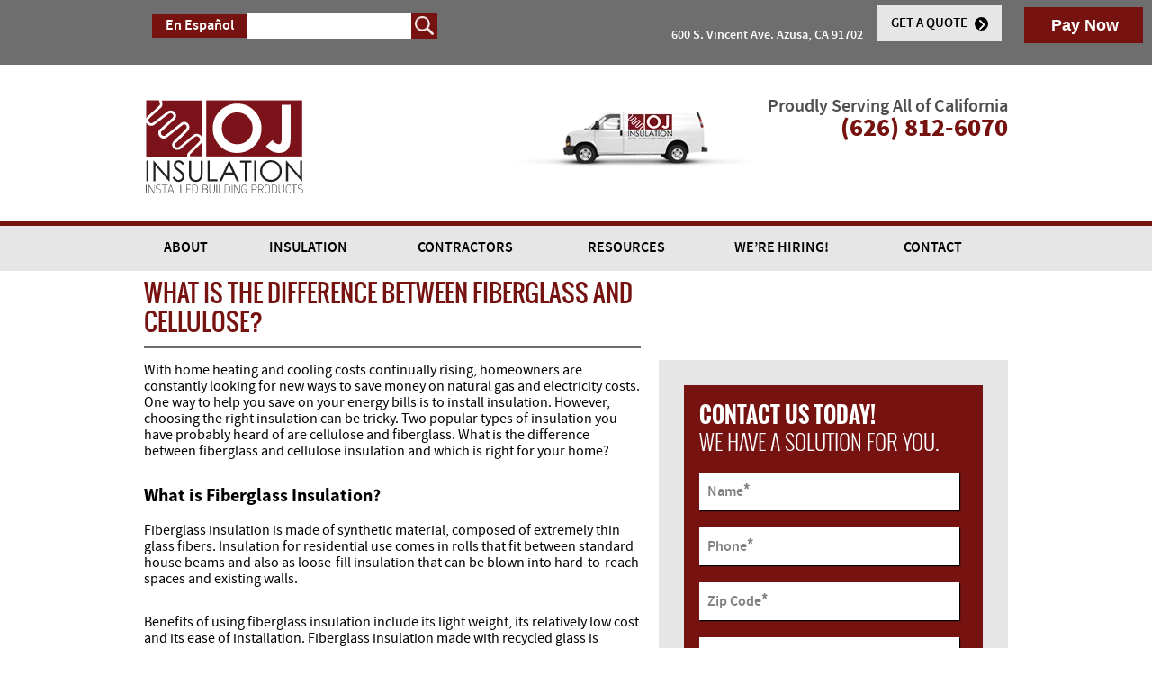

--- FILE ---
content_type: text/html; charset=UTF-8
request_url: https://www.ojinc.com/fiberglass-vs-cellulose-insulation/
body_size: 38726
content:
<!DOCTYPE html>
<!--[if IE 6]>
<html id="ie6" lang="en-US" prefix="og: https://ogp.me/ns#">
<![endif]-->
<!--[if IE 7]>
<html id="ie7" lang="en-US" prefix="og: https://ogp.me/ns#">
<![endif]-->
<!--[if IE 8]>
<html id="ie8" lang="en-US" prefix="og: https://ogp.me/ns#">
<![endif]-->
<!--[if !(IE 6) & !(IE 7) & !(IE 8)]><!-->
<html lang="en-US" prefix="og: https://ogp.me/ns#">
<!--<![endif]-->
<head> <script type="text/javascript">
/* <![CDATA[ */
var gform;gform||(document.addEventListener("gform_main_scripts_loaded",function(){gform.scriptsLoaded=!0}),document.addEventListener("gform/theme/scripts_loaded",function(){gform.themeScriptsLoaded=!0}),window.addEventListener("DOMContentLoaded",function(){gform.domLoaded=!0}),gform={domLoaded:!1,scriptsLoaded:!1,themeScriptsLoaded:!1,isFormEditor:()=>"function"==typeof InitializeEditor,callIfLoaded:function(o){return!(!gform.domLoaded||!gform.scriptsLoaded||!gform.themeScriptsLoaded&&!gform.isFormEditor()||(gform.isFormEditor()&&console.warn("The use of gform.initializeOnLoaded() is deprecated in the form editor context and will be removed in Gravity Forms 3.1."),o(),0))},initializeOnLoaded:function(o){gform.callIfLoaded(o)||(document.addEventListener("gform_main_scripts_loaded",()=>{gform.scriptsLoaded=!0,gform.callIfLoaded(o)}),document.addEventListener("gform/theme/scripts_loaded",()=>{gform.themeScriptsLoaded=!0,gform.callIfLoaded(o)}),window.addEventListener("DOMContentLoaded",()=>{gform.domLoaded=!0,gform.callIfLoaded(o)}))},hooks:{action:{},filter:{}},addAction:function(o,r,e,t){gform.addHook("action",o,r,e,t)},addFilter:function(o,r,e,t){gform.addHook("filter",o,r,e,t)},doAction:function(o){gform.doHook("action",o,arguments)},applyFilters:function(o){return gform.doHook("filter",o,arguments)},removeAction:function(o,r){gform.removeHook("action",o,r)},removeFilter:function(o,r,e){gform.removeHook("filter",o,r,e)},addHook:function(o,r,e,t,n){null==gform.hooks[o][r]&&(gform.hooks[o][r]=[]);var d=gform.hooks[o][r];null==n&&(n=r+"_"+d.length),gform.hooks[o][r].push({tag:n,callable:e,priority:t=null==t?10:t})},doHook:function(r,o,e){var t;if(e=Array.prototype.slice.call(e,1),null!=gform.hooks[r][o]&&((o=gform.hooks[r][o]).sort(function(o,r){return o.priority-r.priority}),o.forEach(function(o){"function"!=typeof(t=o.callable)&&(t=window[t]),"action"==r?t.apply(null,e):e[0]=t.apply(null,e)})),"filter"==r)return e[0]},removeHook:function(o,r,t,n){var e;null!=gform.hooks[o][r]&&(e=(e=gform.hooks[o][r]).filter(function(o,r,e){return!!(null!=n&&n!=o.tag||null!=t&&t!=o.priority)}),gform.hooks[o][r]=e)}});
/* ]]> */
</script>
<meta charset="UTF-8" /><script>if(navigator.userAgent.match(/MSIE|Internet Explorer/i)||navigator.userAgent.match(/Trident\/7\..*?rv:11/i)){var href=document.location.href;if(!href.match(/[?&]nowprocket/)){if(href.indexOf("?")==-1){if(href.indexOf("#")==-1){document.location.href=href+"?nowprocket=1"}else{document.location.href=href.replace("#","?nowprocket=1#")}}else{if(href.indexOf("#")==-1){document.location.href=href+"&nowprocket=1"}else{document.location.href=href.replace("#","&nowprocket=1#")}}}}</script><script>(()=>{class RocketLazyLoadScripts{constructor(){this.v="2.0.3",this.userEvents=["keydown","keyup","mousedown","mouseup","mousemove","mouseover","mouseenter","mouseout","mouseleave","touchmove","touchstart","touchend","touchcancel","wheel","click","dblclick","input","visibilitychange"],this.attributeEvents=["onblur","onclick","oncontextmenu","ondblclick","onfocus","onmousedown","onmouseenter","onmouseleave","onmousemove","onmouseout","onmouseover","onmouseup","onmousewheel","onscroll","onsubmit"]}async t(){this.i(),this.o(),/iP(ad|hone)/.test(navigator.userAgent)&&this.h(),this.u(),this.l(this),this.m(),this.k(this),this.p(this),this._(),await Promise.all([this.R(),this.L()]),this.lastBreath=Date.now(),this.S(this),this.P(),this.D(),this.O(),this.M(),await this.C(this.delayedScripts.normal),await this.C(this.delayedScripts.defer),await this.C(this.delayedScripts.async),this.F("domReady"),await this.T(),await this.j(),await this.I(),this.F("windowLoad"),await this.A(),window.dispatchEvent(new Event("rocket-allScriptsLoaded")),this.everythingLoaded=!0,this.lastTouchEnd&&await new Promise((t=>setTimeout(t,500-Date.now()+this.lastTouchEnd))),this.H(),this.F("all"),this.U(),this.W()}i(){this.CSPIssue=sessionStorage.getItem("rocketCSPIssue"),document.addEventListener("securitypolicyviolation",(t=>{this.CSPIssue||"script-src-elem"!==t.violatedDirective||"data"!==t.blockedURI||(this.CSPIssue=!0,sessionStorage.setItem("rocketCSPIssue",!0))}),{isRocket:!0})}o(){window.addEventListener("pageshow",(t=>{this.persisted=t.persisted,this.realWindowLoadedFired=!0}),{isRocket:!0}),window.addEventListener("pagehide",(()=>{this.onFirstUserAction=null}),{isRocket:!0})}h(){let t;function e(e){t=e}window.addEventListener("touchstart",e,{isRocket:!0}),window.addEventListener("touchend",(function i(o){Math.abs(o.changedTouches[0].pageX-t.changedTouches[0].pageX)<10&&Math.abs(o.changedTouches[0].pageY-t.changedTouches[0].pageY)<10&&o.timeStamp-t.timeStamp<200&&(o.target.dispatchEvent(new PointerEvent("click",{target:o.target,bubbles:!0,cancelable:!0,detail:1})),event.preventDefault(),window.removeEventListener("touchstart",e,{isRocket:!0}),window.removeEventListener("touchend",i,{isRocket:!0}))}),{isRocket:!0})}q(t){this.userActionTriggered||("mousemove"!==t.type||this.firstMousemoveIgnored?"keyup"===t.type||"mouseover"===t.type||"mouseout"===t.type||(this.userActionTriggered=!0,this.onFirstUserAction&&this.onFirstUserAction()):this.firstMousemoveIgnored=!0),"click"===t.type&&t.preventDefault(),this.savedUserEvents.length>0&&(t.stopPropagation(),t.stopImmediatePropagation()),"touchstart"===this.lastEvent&&"touchend"===t.type&&(this.lastTouchEnd=Date.now()),"click"===t.type&&(this.lastTouchEnd=0),this.lastEvent=t.type,this.savedUserEvents.push(t)}u(){this.savedUserEvents=[],this.userEventHandler=this.q.bind(this),this.userEvents.forEach((t=>window.addEventListener(t,this.userEventHandler,{passive:!1,isRocket:!0})))}U(){this.userEvents.forEach((t=>window.removeEventListener(t,this.userEventHandler,{passive:!1,isRocket:!0}))),this.savedUserEvents.forEach((t=>{t.target.dispatchEvent(new window[t.constructor.name](t.type,t))}))}m(){this.eventsMutationObserver=new MutationObserver((t=>{const e="return false";for(const i of t){if("attributes"===i.type){const t=i.target.getAttribute(i.attributeName);t&&t!==e&&(i.target.setAttribute("data-rocket-"+i.attributeName,t),i.target["rocket"+i.attributeName]=new Function("event",t),i.target.setAttribute(i.attributeName,e))}"childList"===i.type&&i.addedNodes.forEach((t=>{if(t.nodeType===Node.ELEMENT_NODE)for(const i of t.attributes)this.attributeEvents.includes(i.name)&&i.value&&""!==i.value&&(t.setAttribute("data-rocket-"+i.name,i.value),t["rocket"+i.name]=new Function("event",i.value),t.setAttribute(i.name,e))}))}})),this.eventsMutationObserver.observe(document,{subtree:!0,childList:!0,attributeFilter:this.attributeEvents})}H(){this.eventsMutationObserver.disconnect(),this.attributeEvents.forEach((t=>{document.querySelectorAll("[data-rocket-"+t+"]").forEach((e=>{e.setAttribute(t,e.getAttribute("data-rocket-"+t)),e.removeAttribute("data-rocket-"+t)}))}))}k(t){Object.defineProperty(HTMLElement.prototype,"onclick",{get(){return this.rocketonclick||null},set(e){this.rocketonclick=e,this.setAttribute(t.everythingLoaded?"onclick":"data-rocket-onclick","this.rocketonclick(event)")}})}S(t){function e(e,i){let o=e[i];e[i]=null,Object.defineProperty(e,i,{get:()=>o,set(s){t.everythingLoaded?o=s:e["rocket"+i]=o=s}})}e(document,"onreadystatechange"),e(window,"onload"),e(window,"onpageshow");try{Object.defineProperty(document,"readyState",{get:()=>t.rocketReadyState,set(e){t.rocketReadyState=e},configurable:!0}),document.readyState="loading"}catch(t){console.log("WPRocket DJE readyState conflict, bypassing")}}l(t){this.originalAddEventListener=EventTarget.prototype.addEventListener,this.originalRemoveEventListener=EventTarget.prototype.removeEventListener,this.savedEventListeners=[],EventTarget.prototype.addEventListener=function(e,i,o){o&&o.isRocket||!t.B(e,this)&&!t.userEvents.includes(e)||t.B(e,this)&&!t.userActionTriggered||e.startsWith("rocket-")||t.everythingLoaded?t.originalAddEventListener.call(this,e,i,o):t.savedEventListeners.push({target:this,remove:!1,type:e,func:i,options:o})},EventTarget.prototype.removeEventListener=function(e,i,o){o&&o.isRocket||!t.B(e,this)&&!t.userEvents.includes(e)||t.B(e,this)&&!t.userActionTriggered||e.startsWith("rocket-")||t.everythingLoaded?t.originalRemoveEventListener.call(this,e,i,o):t.savedEventListeners.push({target:this,remove:!0,type:e,func:i,options:o})}}F(t){"all"===t&&(EventTarget.prototype.addEventListener=this.originalAddEventListener,EventTarget.prototype.removeEventListener=this.originalRemoveEventListener),this.savedEventListeners=this.savedEventListeners.filter((e=>{let i=e.type,o=e.target||window;return"domReady"===t&&"DOMContentLoaded"!==i&&"readystatechange"!==i||("windowLoad"===t&&"load"!==i&&"readystatechange"!==i&&"pageshow"!==i||(this.B(i,o)&&(i="rocket-"+i),e.remove?o.removeEventListener(i,e.func,e.options):o.addEventListener(i,e.func,e.options),!1))}))}p(t){let e;function i(e){return t.everythingLoaded?e:e.split(" ").map((t=>"load"===t||t.startsWith("load.")?"rocket-jquery-load":t)).join(" ")}function o(o){function s(e){const s=o.fn[e];o.fn[e]=o.fn.init.prototype[e]=function(){return this[0]===window&&t.userActionTriggered&&("string"==typeof arguments[0]||arguments[0]instanceof String?arguments[0]=i(arguments[0]):"object"==typeof arguments[0]&&Object.keys(arguments[0]).forEach((t=>{const e=arguments[0][t];delete arguments[0][t],arguments[0][i(t)]=e}))),s.apply(this,arguments),this}}if(o&&o.fn&&!t.allJQueries.includes(o)){const e={DOMContentLoaded:[],"rocket-DOMContentLoaded":[]};for(const t in e)document.addEventListener(t,(()=>{e[t].forEach((t=>t()))}),{isRocket:!0});o.fn.ready=o.fn.init.prototype.ready=function(i){function s(){parseInt(o.fn.jquery)>2?setTimeout((()=>i.bind(document)(o))):i.bind(document)(o)}return t.realDomReadyFired?!t.userActionTriggered||t.fauxDomReadyFired?s():e["rocket-DOMContentLoaded"].push(s):e.DOMContentLoaded.push(s),o([])},s("on"),s("one"),s("off"),t.allJQueries.push(o)}e=o}t.allJQueries=[],o(window.jQuery),Object.defineProperty(window,"jQuery",{get:()=>e,set(t){o(t)}})}P(){const t=new Map;document.write=document.writeln=function(e){const i=document.currentScript,o=document.createRange(),s=i.parentElement;let n=t.get(i);void 0===n&&(n=i.nextSibling,t.set(i,n));const c=document.createDocumentFragment();o.setStart(c,0),c.appendChild(o.createContextualFragment(e)),s.insertBefore(c,n)}}async R(){return new Promise((t=>{this.userActionTriggered?t():this.onFirstUserAction=t}))}async L(){return new Promise((t=>{document.addEventListener("DOMContentLoaded",(()=>{this.realDomReadyFired=!0,t()}),{isRocket:!0})}))}async I(){return this.realWindowLoadedFired?Promise.resolve():new Promise((t=>{window.addEventListener("load",t,{isRocket:!0})}))}M(){this.pendingScripts=[];this.scriptsMutationObserver=new MutationObserver((t=>{for(const e of t)e.addedNodes.forEach((t=>{"SCRIPT"!==t.tagName||t.noModule||t.isWPRocket||this.pendingScripts.push({script:t,promise:new Promise((e=>{const i=()=>{const i=this.pendingScripts.findIndex((e=>e.script===t));i>=0&&this.pendingScripts.splice(i,1),e()};t.addEventListener("load",i,{isRocket:!0}),t.addEventListener("error",i,{isRocket:!0}),setTimeout(i,1e3)}))})}))})),this.scriptsMutationObserver.observe(document,{childList:!0,subtree:!0})}async j(){await this.J(),this.pendingScripts.length?(await this.pendingScripts[0].promise,await this.j()):this.scriptsMutationObserver.disconnect()}D(){this.delayedScripts={normal:[],async:[],defer:[]},document.querySelectorAll("script[type$=rocketlazyloadscript]").forEach((t=>{t.hasAttribute("data-rocket-src")?t.hasAttribute("async")&&!1!==t.async?this.delayedScripts.async.push(t):t.hasAttribute("defer")&&!1!==t.defer||"module"===t.getAttribute("data-rocket-type")?this.delayedScripts.defer.push(t):this.delayedScripts.normal.push(t):this.delayedScripts.normal.push(t)}))}async _(){await this.L();let t=[];document.querySelectorAll("script[type$=rocketlazyloadscript][data-rocket-src]").forEach((e=>{let i=e.getAttribute("data-rocket-src");if(i&&!i.startsWith("data:")){i.startsWith("//")&&(i=location.protocol+i);try{const o=new URL(i).origin;o!==location.origin&&t.push({src:o,crossOrigin:e.crossOrigin||"module"===e.getAttribute("data-rocket-type")})}catch(t){}}})),t=[...new Map(t.map((t=>[JSON.stringify(t),t]))).values()],this.N(t,"preconnect")}async $(t){if(await this.G(),!0!==t.noModule||!("noModule"in HTMLScriptElement.prototype))return new Promise((e=>{let i;function o(){(i||t).setAttribute("data-rocket-status","executed"),e()}try{if(navigator.userAgent.includes("Firefox/")||""===navigator.vendor||this.CSPIssue)i=document.createElement("script"),[...t.attributes].forEach((t=>{let e=t.nodeName;"type"!==e&&("data-rocket-type"===e&&(e="type"),"data-rocket-src"===e&&(e="src"),i.setAttribute(e,t.nodeValue))})),t.text&&(i.text=t.text),t.nonce&&(i.nonce=t.nonce),i.hasAttribute("src")?(i.addEventListener("load",o,{isRocket:!0}),i.addEventListener("error",(()=>{i.setAttribute("data-rocket-status","failed-network"),e()}),{isRocket:!0}),setTimeout((()=>{i.isConnected||e()}),1)):(i.text=t.text,o()),i.isWPRocket=!0,t.parentNode.replaceChild(i,t);else{const i=t.getAttribute("data-rocket-type"),s=t.getAttribute("data-rocket-src");i?(t.type=i,t.removeAttribute("data-rocket-type")):t.removeAttribute("type"),t.addEventListener("load",o,{isRocket:!0}),t.addEventListener("error",(i=>{this.CSPIssue&&i.target.src.startsWith("data:")?(console.log("WPRocket: CSP fallback activated"),t.removeAttribute("src"),this.$(t).then(e)):(t.setAttribute("data-rocket-status","failed-network"),e())}),{isRocket:!0}),s?(t.fetchPriority="high",t.removeAttribute("data-rocket-src"),t.src=s):t.src="data:text/javascript;base64,"+window.btoa(unescape(encodeURIComponent(t.text)))}}catch(i){t.setAttribute("data-rocket-status","failed-transform"),e()}}));t.setAttribute("data-rocket-status","skipped")}async C(t){const e=t.shift();return e?(e.isConnected&&await this.$(e),this.C(t)):Promise.resolve()}O(){this.N([...this.delayedScripts.normal,...this.delayedScripts.defer,...this.delayedScripts.async],"preload")}N(t,e){this.trash=this.trash||[];let i=!0;var o=document.createDocumentFragment();t.forEach((t=>{const s=t.getAttribute&&t.getAttribute("data-rocket-src")||t.src;if(s&&!s.startsWith("data:")){const n=document.createElement("link");n.href=s,n.rel=e,"preconnect"!==e&&(n.as="script",n.fetchPriority=i?"high":"low"),t.getAttribute&&"module"===t.getAttribute("data-rocket-type")&&(n.crossOrigin=!0),t.crossOrigin&&(n.crossOrigin=t.crossOrigin),t.integrity&&(n.integrity=t.integrity),t.nonce&&(n.nonce=t.nonce),o.appendChild(n),this.trash.push(n),i=!1}})),document.head.appendChild(o)}W(){this.trash.forEach((t=>t.remove()))}async T(){try{document.readyState="interactive"}catch(t){}this.fauxDomReadyFired=!0;try{await this.G(),document.dispatchEvent(new Event("rocket-readystatechange")),await this.G(),document.rocketonreadystatechange&&document.rocketonreadystatechange(),await this.G(),document.dispatchEvent(new Event("rocket-DOMContentLoaded")),await this.G(),window.dispatchEvent(new Event("rocket-DOMContentLoaded"))}catch(t){console.error(t)}}async A(){try{document.readyState="complete"}catch(t){}try{await this.G(),document.dispatchEvent(new Event("rocket-readystatechange")),await this.G(),document.rocketonreadystatechange&&document.rocketonreadystatechange(),await this.G(),window.dispatchEvent(new Event("rocket-load")),await this.G(),window.rocketonload&&window.rocketonload(),await this.G(),this.allJQueries.forEach((t=>t(window).trigger("rocket-jquery-load"))),await this.G();const t=new Event("rocket-pageshow");t.persisted=this.persisted,window.dispatchEvent(t),await this.G(),window.rocketonpageshow&&window.rocketonpageshow({persisted:this.persisted})}catch(t){console.error(t)}}async G(){Date.now()-this.lastBreath>45&&(await this.J(),this.lastBreath=Date.now())}async J(){return document.hidden?new Promise((t=>setTimeout(t))):new Promise((t=>requestAnimationFrame(t)))}B(t,e){return e===document&&"readystatechange"===t||(e===document&&"DOMContentLoaded"===t||(e===window&&"DOMContentLoaded"===t||(e===window&&"load"===t||e===window&&"pageshow"===t)))}static run(){(new RocketLazyLoadScripts).t()}}RocketLazyLoadScripts.run()})();</script>
<!-- start Omniconvert.com code -->
<link rel="dns-prefetch" href="//app.omniconvert.com"/> 
<script type="rocketlazyloadscript" data-minify="1" data-rocket-type="text/javascript" data-rocket-src="https://www.ojinc.com/wp-content/cache/min/1/js/y376b34.js?ver=1758347983" data-rocket-defer defer></script>
<!-- end Omniconvert.com code -->
<!-- start marketizator.com code -->
<link rel="dns-prefetch" href="//app.marketizator.com">    
<script type="rocketlazyloadscript" data-minify="1" data-rocket-type="text/javascript" data-rocket-src="https://www.ojinc.com/wp-content/cache/min/1/js/43a7bc.js?ver=1758347984" data-rocket-defer defer></script>
<!-- end marketizator.com code -->


<meta name="viewport" content="width=device-width" />
<meta name="format-detection" content="telephone=no">
<title>Difference Between Fiberglass and Cellulose Insulation | Insulation Contractors Los Angeles &amp; San Diego</title><link rel="preload" data-rocket-preload as="image" href="https://www.ojinc.com/wp-content/uploads/2016/02/OJ-Van-New-Logo.png" fetchpriority="high">
	<link rel="icon" type="image/x-icon" href="https://www.ojinc.com/wp-content/themes/ibp-2015/images/favicon.ico" />
<link rel="profile" href="https://gmpg.org/xfn/11" />
<link data-minify="1" rel="stylesheet" type="text/css" media="all" href="https://www.ojinc.com/wp-content/cache/min/1/wp-content/themes/ibp-2015/style.css?ver=1757019489" />
<link rel="pingback" href="https://www.ojinc.com/xmlrpc.php" />
<link data-minify="1" rel="stylesheet" type="text/css" href="https://www.ojinc.com/wp-content/cache/min/1/wp-content/themes/ibp-2015/select-style.css?ver=1757019489">



<link data-minify="1" rel="stylesheet" href="https://www.ojinc.com/wp-content/cache/min/1/wp-content/themes/ibp-2015/fancybox/jquery.fancybox.css?ver=1757019489" type="text/css">

<link rel="stylesheet" media="(max-width: 979px)" href="https://www.ojinc.com/wp-content/themes/ibp-2015/responsive/max-width-979.css" type="text/css">
<link rel="stylesheet" media="(min-width: 768px) and (max-width: 979px)" href="https://www.ojinc.com/wp-content/themes/ibp-2015/responsive/min-width-768X979.css" type="text/css">
<link rel="stylesheet" media="(max-width: 767px)" href="https://www.ojinc.com/wp-content/themes/ibp-2015/responsive/max-width-767.css" type="text/css">
<link rel="stylesheet" media="(max-width: 480px)" href="https://www.ojinc.com/wp-content/themes/ibp-2015/responsive/max-width-480.css" type="text/css">

<!--[if lt IE 9]>
<script src="https://www.ojinc.com/wp-content/themes/ibp-2015/js/html5.js" type="text/javascript"></script>
<![endif]-->
	<style>img:is([sizes="auto" i], [sizes^="auto," i]) { contain-intrinsic-size: 3000px 1500px }</style>
	
<!-- Search Engine Optimization by Rank Math PRO - https://rankmath.com/ -->
<meta name="description" content="What is the difference between fiberglass and cellulose? Learn more here, and contact OJ Insulation today for any insulation needs you have in Southern California!"/>
<meta name="robots" content="follow, index, max-snippet:-1, max-video-preview:-1, max-image-preview:large"/>
<link rel="canonical" href="https://www.ojinc.com/fiberglass-vs-cellulose-insulation/" />
<meta property="og:locale" content="en_US" />
<meta property="og:type" content="article" />
<meta property="og:title" content="Difference Between Fiberglass and Cellulose Insulation | Insulation Contractors Los Angeles &amp; San Diego" />
<meta property="og:description" content="What is the difference between fiberglass and cellulose? Learn more here, and contact OJ Insulation today for any insulation needs you have in Southern California!" />
<meta property="og:url" content="https://www.ojinc.com/fiberglass-vs-cellulose-insulation/" />
<meta property="og:site_name" content="OJ Insulation" />
<meta property="og:updated_time" content="2023-02-06T06:20:21-05:00" />
<meta property="og:image" content="https://www.ojinc.com/wp-content/uploads/2018/08/career-img-1.jpg" />
<meta property="og:image:secure_url" content="https://www.ojinc.com/wp-content/uploads/2018/08/career-img-1.jpg" />
<meta property="og:image:width" content="308" />
<meta property="og:image:height" content="230" />
<meta property="og:image:alt" content="Insulation technician installing insulation" />
<meta property="og:image:type" content="image/jpeg" />
<meta name="twitter:card" content="summary_large_image" />
<meta name="twitter:title" content="Difference Between Fiberglass and Cellulose Insulation | Insulation Contractors Los Angeles &amp; San Diego" />
<meta name="twitter:description" content="What is the difference between fiberglass and cellulose? Learn more here, and contact OJ Insulation today for any insulation needs you have in Southern California!" />
<meta name="twitter:image" content="https://www.ojinc.com/wp-content/uploads/2018/08/career-img-1.jpg" />
<script type="application/ld+json" class="rank-math-schema-pro">{"@context":"https://schema.org","@graph":[{"@type":"BreadcrumbList","@id":"https://www.ojinc.com/fiberglass-vs-cellulose-insulation/#breadcrumb","itemListElement":[{"@type":"ListItem","position":"1","item":{"@id":"https://www.ojinc.com","name":"Home"}},{"@type":"ListItem","position":"2","item":{"@id":"https://www.ojinc.com/fiberglass-vs-cellulose-insulation/","name":"What is the difference between fiberglass and cellulose?"}}]}]}</script>
<!-- /Rank Math WordPress SEO plugin -->

<link rel='dns-prefetch' href='//translate.google.com' />
<link rel='dns-prefetch' href='//www.googletagmanager.com' />
<link rel='dns-prefetch' href='//cdnjs.cloudflare.com' />

<style id='wp-emoji-styles-inline-css' type='text/css'>

	img.wp-smiley, img.emoji {
		display: inline !important;
		border: none !important;
		box-shadow: none !important;
		height: 1em !important;
		width: 1em !important;
		margin: 0 0.07em !important;
		vertical-align: -0.1em !important;
		background: none !important;
		padding: 0 !important;
	}
</style>
<style id='classic-theme-styles-inline-css' type='text/css'>
/*! This file is auto-generated */
.wp-block-button__link{color:#fff;background-color:#32373c;border-radius:9999px;box-shadow:none;text-decoration:none;padding:calc(.667em + 2px) calc(1.333em + 2px);font-size:1.125em}.wp-block-file__button{background:#32373c;color:#fff;text-decoration:none}
</style>
<style id='global-styles-inline-css' type='text/css'>
:root{--wp--preset--aspect-ratio--square: 1;--wp--preset--aspect-ratio--4-3: 4/3;--wp--preset--aspect-ratio--3-4: 3/4;--wp--preset--aspect-ratio--3-2: 3/2;--wp--preset--aspect-ratio--2-3: 2/3;--wp--preset--aspect-ratio--16-9: 16/9;--wp--preset--aspect-ratio--9-16: 9/16;--wp--preset--color--black: #000000;--wp--preset--color--cyan-bluish-gray: #abb8c3;--wp--preset--color--white: #ffffff;--wp--preset--color--pale-pink: #f78da7;--wp--preset--color--vivid-red: #cf2e2e;--wp--preset--color--luminous-vivid-orange: #ff6900;--wp--preset--color--luminous-vivid-amber: #fcb900;--wp--preset--color--light-green-cyan: #7bdcb5;--wp--preset--color--vivid-green-cyan: #00d084;--wp--preset--color--pale-cyan-blue: #8ed1fc;--wp--preset--color--vivid-cyan-blue: #0693e3;--wp--preset--color--vivid-purple: #9b51e0;--wp--preset--gradient--vivid-cyan-blue-to-vivid-purple: linear-gradient(135deg,rgba(6,147,227,1) 0%,rgb(155,81,224) 100%);--wp--preset--gradient--light-green-cyan-to-vivid-green-cyan: linear-gradient(135deg,rgb(122,220,180) 0%,rgb(0,208,130) 100%);--wp--preset--gradient--luminous-vivid-amber-to-luminous-vivid-orange: linear-gradient(135deg,rgba(252,185,0,1) 0%,rgba(255,105,0,1) 100%);--wp--preset--gradient--luminous-vivid-orange-to-vivid-red: linear-gradient(135deg,rgba(255,105,0,1) 0%,rgb(207,46,46) 100%);--wp--preset--gradient--very-light-gray-to-cyan-bluish-gray: linear-gradient(135deg,rgb(238,238,238) 0%,rgb(169,184,195) 100%);--wp--preset--gradient--cool-to-warm-spectrum: linear-gradient(135deg,rgb(74,234,220) 0%,rgb(151,120,209) 20%,rgb(207,42,186) 40%,rgb(238,44,130) 60%,rgb(251,105,98) 80%,rgb(254,248,76) 100%);--wp--preset--gradient--blush-light-purple: linear-gradient(135deg,rgb(255,206,236) 0%,rgb(152,150,240) 100%);--wp--preset--gradient--blush-bordeaux: linear-gradient(135deg,rgb(254,205,165) 0%,rgb(254,45,45) 50%,rgb(107,0,62) 100%);--wp--preset--gradient--luminous-dusk: linear-gradient(135deg,rgb(255,203,112) 0%,rgb(199,81,192) 50%,rgb(65,88,208) 100%);--wp--preset--gradient--pale-ocean: linear-gradient(135deg,rgb(255,245,203) 0%,rgb(182,227,212) 50%,rgb(51,167,181) 100%);--wp--preset--gradient--electric-grass: linear-gradient(135deg,rgb(202,248,128) 0%,rgb(113,206,126) 100%);--wp--preset--gradient--midnight: linear-gradient(135deg,rgb(2,3,129) 0%,rgb(40,116,252) 100%);--wp--preset--font-size--small: 13px;--wp--preset--font-size--medium: 20px;--wp--preset--font-size--large: 36px;--wp--preset--font-size--x-large: 42px;--wp--preset--spacing--20: 0.44rem;--wp--preset--spacing--30: 0.67rem;--wp--preset--spacing--40: 1rem;--wp--preset--spacing--50: 1.5rem;--wp--preset--spacing--60: 2.25rem;--wp--preset--spacing--70: 3.38rem;--wp--preset--spacing--80: 5.06rem;--wp--preset--shadow--natural: 6px 6px 9px rgba(0, 0, 0, 0.2);--wp--preset--shadow--deep: 12px 12px 50px rgba(0, 0, 0, 0.4);--wp--preset--shadow--sharp: 6px 6px 0px rgba(0, 0, 0, 0.2);--wp--preset--shadow--outlined: 6px 6px 0px -3px rgba(255, 255, 255, 1), 6px 6px rgba(0, 0, 0, 1);--wp--preset--shadow--crisp: 6px 6px 0px rgba(0, 0, 0, 1);}:where(.is-layout-flex){gap: 0.5em;}:where(.is-layout-grid){gap: 0.5em;}body .is-layout-flex{display: flex;}.is-layout-flex{flex-wrap: wrap;align-items: center;}.is-layout-flex > :is(*, div){margin: 0;}body .is-layout-grid{display: grid;}.is-layout-grid > :is(*, div){margin: 0;}:where(.wp-block-columns.is-layout-flex){gap: 2em;}:where(.wp-block-columns.is-layout-grid){gap: 2em;}:where(.wp-block-post-template.is-layout-flex){gap: 1.25em;}:where(.wp-block-post-template.is-layout-grid){gap: 1.25em;}.has-black-color{color: var(--wp--preset--color--black) !important;}.has-cyan-bluish-gray-color{color: var(--wp--preset--color--cyan-bluish-gray) !important;}.has-white-color{color: var(--wp--preset--color--white) !important;}.has-pale-pink-color{color: var(--wp--preset--color--pale-pink) !important;}.has-vivid-red-color{color: var(--wp--preset--color--vivid-red) !important;}.has-luminous-vivid-orange-color{color: var(--wp--preset--color--luminous-vivid-orange) !important;}.has-luminous-vivid-amber-color{color: var(--wp--preset--color--luminous-vivid-amber) !important;}.has-light-green-cyan-color{color: var(--wp--preset--color--light-green-cyan) !important;}.has-vivid-green-cyan-color{color: var(--wp--preset--color--vivid-green-cyan) !important;}.has-pale-cyan-blue-color{color: var(--wp--preset--color--pale-cyan-blue) !important;}.has-vivid-cyan-blue-color{color: var(--wp--preset--color--vivid-cyan-blue) !important;}.has-vivid-purple-color{color: var(--wp--preset--color--vivid-purple) !important;}.has-black-background-color{background-color: var(--wp--preset--color--black) !important;}.has-cyan-bluish-gray-background-color{background-color: var(--wp--preset--color--cyan-bluish-gray) !important;}.has-white-background-color{background-color: var(--wp--preset--color--white) !important;}.has-pale-pink-background-color{background-color: var(--wp--preset--color--pale-pink) !important;}.has-vivid-red-background-color{background-color: var(--wp--preset--color--vivid-red) !important;}.has-luminous-vivid-orange-background-color{background-color: var(--wp--preset--color--luminous-vivid-orange) !important;}.has-luminous-vivid-amber-background-color{background-color: var(--wp--preset--color--luminous-vivid-amber) !important;}.has-light-green-cyan-background-color{background-color: var(--wp--preset--color--light-green-cyan) !important;}.has-vivid-green-cyan-background-color{background-color: var(--wp--preset--color--vivid-green-cyan) !important;}.has-pale-cyan-blue-background-color{background-color: var(--wp--preset--color--pale-cyan-blue) !important;}.has-vivid-cyan-blue-background-color{background-color: var(--wp--preset--color--vivid-cyan-blue) !important;}.has-vivid-purple-background-color{background-color: var(--wp--preset--color--vivid-purple) !important;}.has-black-border-color{border-color: var(--wp--preset--color--black) !important;}.has-cyan-bluish-gray-border-color{border-color: var(--wp--preset--color--cyan-bluish-gray) !important;}.has-white-border-color{border-color: var(--wp--preset--color--white) !important;}.has-pale-pink-border-color{border-color: var(--wp--preset--color--pale-pink) !important;}.has-vivid-red-border-color{border-color: var(--wp--preset--color--vivid-red) !important;}.has-luminous-vivid-orange-border-color{border-color: var(--wp--preset--color--luminous-vivid-orange) !important;}.has-luminous-vivid-amber-border-color{border-color: var(--wp--preset--color--luminous-vivid-amber) !important;}.has-light-green-cyan-border-color{border-color: var(--wp--preset--color--light-green-cyan) !important;}.has-vivid-green-cyan-border-color{border-color: var(--wp--preset--color--vivid-green-cyan) !important;}.has-pale-cyan-blue-border-color{border-color: var(--wp--preset--color--pale-cyan-blue) !important;}.has-vivid-cyan-blue-border-color{border-color: var(--wp--preset--color--vivid-cyan-blue) !important;}.has-vivid-purple-border-color{border-color: var(--wp--preset--color--vivid-purple) !important;}.has-vivid-cyan-blue-to-vivid-purple-gradient-background{background: var(--wp--preset--gradient--vivid-cyan-blue-to-vivid-purple) !important;}.has-light-green-cyan-to-vivid-green-cyan-gradient-background{background: var(--wp--preset--gradient--light-green-cyan-to-vivid-green-cyan) !important;}.has-luminous-vivid-amber-to-luminous-vivid-orange-gradient-background{background: var(--wp--preset--gradient--luminous-vivid-amber-to-luminous-vivid-orange) !important;}.has-luminous-vivid-orange-to-vivid-red-gradient-background{background: var(--wp--preset--gradient--luminous-vivid-orange-to-vivid-red) !important;}.has-very-light-gray-to-cyan-bluish-gray-gradient-background{background: var(--wp--preset--gradient--very-light-gray-to-cyan-bluish-gray) !important;}.has-cool-to-warm-spectrum-gradient-background{background: var(--wp--preset--gradient--cool-to-warm-spectrum) !important;}.has-blush-light-purple-gradient-background{background: var(--wp--preset--gradient--blush-light-purple) !important;}.has-blush-bordeaux-gradient-background{background: var(--wp--preset--gradient--blush-bordeaux) !important;}.has-luminous-dusk-gradient-background{background: var(--wp--preset--gradient--luminous-dusk) !important;}.has-pale-ocean-gradient-background{background: var(--wp--preset--gradient--pale-ocean) !important;}.has-electric-grass-gradient-background{background: var(--wp--preset--gradient--electric-grass) !important;}.has-midnight-gradient-background{background: var(--wp--preset--gradient--midnight) !important;}.has-small-font-size{font-size: var(--wp--preset--font-size--small) !important;}.has-medium-font-size{font-size: var(--wp--preset--font-size--medium) !important;}.has-large-font-size{font-size: var(--wp--preset--font-size--large) !important;}.has-x-large-font-size{font-size: var(--wp--preset--font-size--x-large) !important;}
:where(.wp-block-post-template.is-layout-flex){gap: 1.25em;}:where(.wp-block-post-template.is-layout-grid){gap: 1.25em;}
:where(.wp-block-columns.is-layout-flex){gap: 2em;}:where(.wp-block-columns.is-layout-grid){gap: 2em;}
:root :where(.wp-block-pullquote){font-size: 1.5em;line-height: 1.6;}
</style>
<link data-minify="1" rel='stylesheet' id='google-language-translator-css' href='https://www.ojinc.com/wp-content/cache/min/1/wp-content/plugins/google-language-translator/css/style.css?ver=1757019489' type='text/css' media='' />
<link data-minify="1" rel='stylesheet' id='collapscore-css-css' href='https://www.ojinc.com/wp-content/cache/min/1/wp-content/plugins/jquery-collapse-o-matic/css/core_style.css?ver=1757019489' type='text/css' media='all' />
<link data-minify="1" rel='stylesheet' id='collapseomatic-css-css' href='https://www.ojinc.com/wp-content/cache/min/1/wp-content/plugins/jquery-collapse-o-matic/css/light_style.css?ver=1757019489' type='text/css' media='all' />
<link data-minify="1" rel='stylesheet' id='pagination-css-css' href='https://www.ojinc.com/wp-content/cache/min/1/wp-content/plugins/ndn/css/pagination.bootstrap.min.css?ver=1757019489' type='text/css' media='all' />
<style id='pagination-css-inline-css' type='text/css'>
.pagination > li {margin-left: 0px;} #review_us_now_map { width: 100%; height: 400px; }
</style>
<link data-minify="1" rel='stylesheet' id='font-awesome-css' href='https://www.ojinc.com/wp-content/cache/min/1/ajax/libs/font-awesome/6.4.0/css/all.min.css?ver=1766519080' type='text/css' media='all' />
<style id='akismet-widget-style-inline-css' type='text/css'>

			.a-stats {
				--akismet-color-mid-green: #357b49;
				--akismet-color-white: #fff;
				--akismet-color-light-grey: #f6f7f7;

				max-width: 350px;
				width: auto;
			}

			.a-stats * {
				all: unset;
				box-sizing: border-box;
			}

			.a-stats strong {
				font-weight: 600;
			}

			.a-stats a.a-stats__link,
			.a-stats a.a-stats__link:visited,
			.a-stats a.a-stats__link:active {
				background: var(--akismet-color-mid-green);
				border: none;
				box-shadow: none;
				border-radius: 8px;
				color: var(--akismet-color-white);
				cursor: pointer;
				display: block;
				font-family: -apple-system, BlinkMacSystemFont, 'Segoe UI', 'Roboto', 'Oxygen-Sans', 'Ubuntu', 'Cantarell', 'Helvetica Neue', sans-serif;
				font-weight: 500;
				padding: 12px;
				text-align: center;
				text-decoration: none;
				transition: all 0.2s ease;
			}

			/* Extra specificity to deal with TwentyTwentyOne focus style */
			.widget .a-stats a.a-stats__link:focus {
				background: var(--akismet-color-mid-green);
				color: var(--akismet-color-white);
				text-decoration: none;
			}

			.a-stats a.a-stats__link:hover {
				filter: brightness(110%);
				box-shadow: 0 4px 12px rgba(0, 0, 0, 0.06), 0 0 2px rgba(0, 0, 0, 0.16);
			}

			.a-stats .count {
				color: var(--akismet-color-white);
				display: block;
				font-size: 1.5em;
				line-height: 1.4;
				padding: 0 13px;
				white-space: nowrap;
			}
		
</style>
<style id='rocket-lazyload-inline-css' type='text/css'>
.rll-youtube-player{position:relative;padding-bottom:56.23%;height:0;overflow:hidden;max-width:100%;}.rll-youtube-player:focus-within{outline: 2px solid currentColor;outline-offset: 5px;}.rll-youtube-player iframe{position:absolute;top:0;left:0;width:100%;height:100%;z-index:100;background:0 0}.rll-youtube-player img{bottom:0;display:block;left:0;margin:auto;max-width:100%;width:100%;position:absolute;right:0;top:0;border:none;height:auto;-webkit-transition:.4s all;-moz-transition:.4s all;transition:.4s all}.rll-youtube-player img:hover{-webkit-filter:brightness(75%)}.rll-youtube-player .play{height:100%;width:100%;left:0;top:0;position:absolute;background:url(https://www.ojinc.com/wp-content/plugins/wp-rocket/assets/img/youtube.png) no-repeat center;background-color: transparent !important;cursor:pointer;border:none;}
</style>
<script type="rocketlazyloadscript" data-rocket-type="text/javascript" data-rocket-src="https://www.ojinc.com/wp-includes/js/jquery/jquery.min.js?ver=3.7.1" id="jquery-core-js" data-rocket-defer defer></script>
<script type="rocketlazyloadscript" data-rocket-type="text/javascript" data-rocket-src="https://www.ojinc.com/wp-includes/js/jquery/jquery-migrate.min.js?ver=3.4.1" id="jquery-migrate-js" data-rocket-defer defer></script>
<script type="text/javascript" id="rrp-js-extra">
/* <![CDATA[ */
var rrp_settings = {"url":"https:\/\/reports.bluecorona.com","key":"393817668235392","chat_api_urls":["https:\/\/reports.bluecorona.com\/api\/393817668235392\/chat\/create\/","https:\/\/dev-reports.bluecorona.com\/api\/393817668235392\/chat\/create\/"],"fetch_campaigns_url":"https:\/\/www.ojinc.com\/wp-admin\/admin-ajax.php?action=rrp_campaigns_handler"};
/* ]]> */
</script>
<script type="rocketlazyloadscript" data-rocket-type="text/javascript" data-rocket-src="https://www.ojinc.com/wp-content/plugins/blue_corona_rrp/js/dist/bundle.min.js?ver=3.0.2" id="rrp-js" data-rocket-defer defer></script>

<!-- Google tag (gtag.js) snippet added by Site Kit -->
<!-- Google Analytics snippet added by Site Kit -->
<!-- Google Ads snippet added by Site Kit -->
<script type="rocketlazyloadscript" data-rocket-type="text/javascript" data-rocket-src="https://www.googletagmanager.com/gtag/js?id=GT-NC8XQJG" id="google_gtagjs-js" async></script>
<script type="rocketlazyloadscript" data-rocket-type="text/javascript" id="google_gtagjs-js-after">
/* <![CDATA[ */
window.dataLayer = window.dataLayer || [];function gtag(){dataLayer.push(arguments);}
gtag("set","linker",{"domains":["www.ojinc.com"]});
gtag("js", new Date());
gtag("set", "developer_id.dZTNiMT", true);
gtag("config", "GT-NC8XQJG");
gtag("config", "AW-975550730");
 window._googlesitekit = window._googlesitekit || {}; window._googlesitekit.throttledEvents = []; window._googlesitekit.gtagEvent = (name, data) => { var key = JSON.stringify( { name, data } ); if ( !! window._googlesitekit.throttledEvents[ key ] ) { return; } window._googlesitekit.throttledEvents[ key ] = true; setTimeout( () => { delete window._googlesitekit.throttledEvents[ key ]; }, 5 ); gtag( "event", name, { ...data, event_source: "site-kit" } ); }; 
/* ]]> */
</script>
<link rel="https://api.w.org/" href="https://www.ojinc.com/wp-json/" /><link rel="EditURI" type="application/rsd+xml" title="RSD" href="https://www.ojinc.com/xmlrpc.php?rsd" />
<link rel='shortlink' href='https://www.ojinc.com/?p=376' />
<link rel="alternate" title="oEmbed (JSON)" type="application/json+oembed" href="https://www.ojinc.com/wp-json/oembed/1.0/embed?url=https%3A%2F%2Fwww.ojinc.com%2Ffiberglass-vs-cellulose-insulation%2F" />
<link rel="alternate" title="oEmbed (XML)" type="text/xml+oembed" href="https://www.ojinc.com/wp-json/oembed/1.0/embed?url=https%3A%2F%2Fwww.ojinc.com%2Ffiberglass-vs-cellulose-insulation%2F&#038;format=xml" />
<style>#google_language_translator a{display:none!important;}div.skiptranslate.goog-te-gadget{display:inline!important;}.goog-te-gadget{color:transparent!important;}.goog-te-gadget{font-size:0px!important;}.goog-branding{display:none;}.goog-tooltip{display: none!important;}.goog-tooltip:hover{display: none!important;}.goog-text-highlight{background-color:transparent!important;border:none!important;box-shadow:none!important;}#google_language_translator select.goog-te-combo{color:#761311;}#flags{display:none;}div.skiptranslate{display:none!important;}body{top:0px!important;}#goog-gt-{display:none!important;}font font{background-color:transparent!important;box-shadow:none!important;position:initial!important;}#glt-translate-trigger{left:20px;right:auto;}#glt-translate-trigger > span{color:#ffffff;}#glt-translate-trigger{background:#f89406;}.goog-te-gadget .goog-te-combo{width:100%;}#google_language_translator .goog-te-gadget .goog-te-combo{background:#ffffff;border:0!important;}</style><meta name="generator" content="Site Kit by Google 1.160.1" /><style>
    .review-item {
        background:#000;
        color:#fff;
        padding:30px;
        box-shadow:0 3px 3px rgba(0,0,0,.25);
        margin-bottom:3rem;
        font-size:17px;
        font-weight:500;
        text-align:center;
        line-height:28px;
        letter-spacing:0;
    }
    .review-pagination {
        border-top-left-radius: 0;
        border-bottom-left-radius: 0;
        border: 1px solid transparent;
        display:flex;
        justify-content:center;
    }
    .page-numbers {
        color: #000;
        background-color: transparent !important;
        font-family: "Open Sans" !important;
        padding: .8rem .75rem !important;
        font-size: 16px !important;
        line-height: 30px !important;
        text-decoration:none;
        border:1px solid #dee2e6;
    }
    .page-numbers:hover{
        background-color: #000 !important;
        border-color: #000 !important;
        color: #fff !important;
    }
    .page-numbers.current {
        background-color: #000 !important;
        border-color: #000 !important;
        color: #fff !important;    
    }
    </style><style type="text/css">.wp_autosearch_suggestions {border-width: 1px;border-color: #57C297 !important;border-style: solid;width: 190px;background-color: #a0a0a0;font-size: 10px;line-height: 14px;border: none !important;}.wp_autosearch_suggestions a {display: block;clear: left;text-decoration: none;}.wp_autosearch_suggestions a img {float: left;padding: 3px 5px;}.wp_autosearch_suggestions a .searchheading {display: block;font-weight: bold;padding-top: 5px;}.wp_autosearch_suggestions .wps_odd a {color: #000000;}.wp_autosearch_suggestions .wps_even a {color: #000000;}.wp_autosearch_suggestions .wp_autosearch_category {font-size: 12px;padding: 5px;display: block;background-color: #5286A0 !important;color: #FFFFFF !important;}.wps_over a.wp_autosearch_category{color: #FFFFFF !important;background-color: 6A81A0 !important;}.wp_autosearch_suggestions .wp_autosearch_more {padding: 5px;display: block;background-color: #5286A0 !important;color: #FFFFFF !important;background-image: url(https://www.ojinc.com/wp-content/plugins/wp-autosearch//assert/image/arrow.png);background-repeat: no-repeat;background-position: 99% 50%;cursor: pointer;}.wps_over a.wp_autosearch_more{color: #FFFFFF !important;background-color: #4682A0 !important;}.wp_autosearch_suggestions .wp_autosearch_more a {height: auto;color: #FFFFFF !important;}.wp_autosearch_image {margin: 2px;}.wp_autosearch_result {padding-left: 5px;}.wp_autosearch_indicator {background: url('https://www.ojinc.com/wp-content/plugins/wp-autosearch//assert/image/indicator.gif') no-repeat scroll 100% 50% #FFF !important;}.wp_autosearch_suggestions {padding: 0px;background-color: white;overflow: hidden;z-index: 99999;}.wp_autosearch_suggestions ul {width: 100%;list-style-position: outside;list-style: none;padding: 0;margin: 0;}.wp_autosearch_suggestions li {margin: 0px;cursor: pointer;display: block;font: menu;font-size: 12px;line-height: 16px;overflow: hidden;}.wps_odd {background-color: #FFFFFF;}.wps_even {background-color: #E8E8E8;}.ac_over {background-color: #761311;color: #FFFFFF !important;}.ac_over a, .ac_over a span {color: #FFFFFF !important;}.wp_autosearch_input{width: 88% !important;height: 50px !important;border: none !important;background-color: #FFFFFF !important;outline: none;box-shadow: 0px 0px 0px #FFF !important;-moz-box-shadow: 0px 0px 0px #FFF !important;-webkit-box-shadow: 0px 0px 0px #FFF !important;text-indent: 5px !important;margin: 0 !important;padding: 0 !important;overflow: hidden;float: left;line-height: 29px;vertical-align: middle;color: #000000 !important;}.wp_autosearch_wrapper{width: 100%;}.wp_autosearch_suggestions{box-shadow: #888888 5px 10px 10px;-webkit-box-shadow: #888888 5px 10px 10px;}.wp_autosearch_submit, .wp_autosearch_submit:hover, .wp_autosearch_submit:active, .wp_autosearch_submit:visited{cursor: pointer;height: 50px;width: 54px;overflow: hidden;background: transparent url('') no-repeat scroll !important;float: right;font-size: 100%;-webkit-appearance: none;outline: none;position: absolute;right: 0px;top: 0px;background-color: transparent;border: none ;border-radius: 0 !important;padding: 0 !important;margin: 0 !important;display: block !important;}.wp_autosearch_form_wrapper{width: 100%;border: 1px solid #57C297 !important;height: 52px !important;background-color: #FFFFFF !important;position: relative;}.wp_autosearch_item_description{padding-right: 2px;padding-left: 2px;}.wp_autosearch_form_label{display: none;}</style><style type="text/css" media="screen">.header-left-colm .wp_autosearch_suggestions .wp_autosearch_category{background:red !important;}</style>
<!-- Google Tag Manager snippet added by Site Kit -->
<script type="rocketlazyloadscript" data-rocket-type="text/javascript">
/* <![CDATA[ */

			( function( w, d, s, l, i ) {
				w[l] = w[l] || [];
				w[l].push( {'gtm.start': new Date().getTime(), event: 'gtm.js'} );
				var f = d.getElementsByTagName( s )[0],
					j = d.createElement( s ), dl = l != 'dataLayer' ? '&l=' + l : '';
				j.async = true;
				j.src = 'https://www.googletagmanager.com/gtm.js?id=' + i + dl;
				f.parentNode.insertBefore( j, f );
			} )( window, document, 'script', 'dataLayer', 'GTM-M43H6XV' );
			
/* ]]> */
</script>

<!-- End Google Tag Manager snippet added by Site Kit -->
		<style type="text/css" id="wp-custom-css">
			@media(min-width:992px){
.nav > div > .menu {
    list-style: none;
    margin: 0;
    padding: 0;
	display:table; 
	width:100%;
}
.nav .menu > li {
  float:none; 
  display:table-cell;
}
	.nav ul li .sub-menu { padding:0 10px;}
}

.top-header .pay-button {
    background-image: none;
	background: #761311;
    border: medium none;
    color: #ffffff;
    cursor: pointer;
    font-size: 18px;
    font-weight: bold;
    height: 40px;
    width: 132px;
    display: inline-flex;
    float: right;
    margin-right: -150px;
    margin-top: -30px;
    padding-left: 30px;
}
.posted_date, .entry-meta{
	display:none;
}

@media (max-width: 990px){
    .header-right-btns {
        position: fixed;
        width: 100%;
        bottom: 30px!important;
        left: 0;
        text-align: center;
        display: inline-block;
        z-index: 9999;
    }
    }
    
    
    /* For responsive tables */
    table {
      background-color: transparent;
      border-collapse: collapse;
      font-family: Arial, Helvetica, sans-serif
    }
    .dcf-table tbody, .dcf-table thead {
      font-size: .84em
    }
    .dcf-table tfoot {
      font-size: .75em
    }
    .dcf-table tbody {
      border-bottom: 1px solid #e3e3e2;
      border-top: 1px solid #e3e3e2
    }
    .dcf-table td, .dcf-table th {
      padding-right: 1.78em
    }
    .dcf-table-bordered, .dcf-table-bordered td, .dcf-table-bordered th {
      border: 1px solid #e3e3e2
    }
    .dcf-table-bordered td, .dcf-table-bordered th, .dcf-table-striped td, .dcf-table-striped th {
      padding-left: 1em;
      padding-right: 1em
    }
    .dcf-table-bordered tr:not(:last-child), .dcf-table-striped tr:not(:last-child) {
      border-bottom: 1px solid #e3e3e2
    }
    .dcf-table-striped tbody tr:nth-of-type(2n) {
      background-color: #f6f6f5
    }
    .dcf-table thead td, .dcf-table thead th {
      padding-bottom: .75em;
      vertical-align: bottom
    }
    .dcf-table tbody td, .dcf-table tbody th, .dcf-table tfoot td, .dcf-table tfoot th {
      padding-top: .75em;
      vertical-align: top
    }
    .dcf-table tbody td, .dcf-table tbody th {
      padding-bottom: .75em
    }
    .dcf-table-bordered thead th {
      padding-top: 1.33em
    }
    .dcf-wrapper-table-scroll {
      left: 50%;
      margin-left: -50vw;
      margin-right: -50vw;
      overflow-x: auto;
      -webkit-overflow-scrolling: touch;
      padding-bottom: 1em;
      position: relative;
      right: 50%;
      width: 100vw
    }
    @media only screen and (max-width:42.09em) {
      .dcf-table-responsive thead {
        clip: rect(0 0 0 0);
        -webkit-clip-path: inset(50%);
        clip-path: inset(50%);
        height: 1px;
        overflow: hidden;
        position: absolute;
        width: 1px;
        white-space: nowrap
      }
      .dcf-table-responsive tr {
        display: block
      }
      .dcf-table-responsive td {
        -webkit-column-gap: 3.16vw;
        -moz-column-gap: 3.16vw;
        column-gap: 3.16vw;
        display: -ms-grid;
        display: grid;
        -ms-grid-columns: 1fr 2fr;
        grid-template-columns: 1fr 2fr;
        text-align: left!important
      }
      .dcf-table-responsive.dcf-table-bordered, .dcf-table-responsive.dcf-table-bordered thead th {
        border-width: 0
      }
      .dcf-table-responsive.dcf-table-bordered tbody td {
        border-top-width: 0
      }
      .dcf-table-responsive:not(.dcf-table-bordered) tbody tr {
        padding-bottom: .75em
      }
      .dcf-table-responsive:not(.dcf-table-bordered) tbody td {
        padding-bottom: 0
      }
      .dcf-table-responsive:not(.dcf-table-bordered):not(.dcf-table-striped) tbody td {
        padding-right: 0
      }
      .dcf-table-responsive.dcf-table-bordered tbody tr:last-child td:last-child {
        border-bottom-width: 0
      }
      .dcf-table-responsive tbody td:before {
        content: attr(data-label);
        float: left;
        font-weight: 700;
        padding-right: 1.78em
      }
    }
    
    /* CCPA updates */
    
    #bottom-footer .left-footer {
      width: 100%;
    }
    
    #bottom-footer .left-footer ul {
      display: flex;
      justify-content: space-between;
      padding-bottom: 10px;
    }
    
    #bottom-footer .license span {
      font-size: 12px;
    }
    
    #bottom-footer .license .vertical-pipe {
      padding: 0 5px;
    }
    
    #bottom-footer .license a {
      color: white;
      text-decoration: none;
    }
    
    #bottom-footer .license a:hover {
      color: #CE233C;
      text-decoration: underline;
    }
    
    #input_13_2_4 {
      min-height: 42px;
      margin-bottom: 10px;
        width:100%;
    }
    
    .do-not-sell-choices .gfield_checkbox label {
      color: white;
    }
    
    .do-not-sell-choices .gfield_label {
      color: white;
    }
    
    #gform_submit_button_13 {
      margin: -20px 22px 0 0;
    }
    
    #gform_submit_button_13:hover {
      background: #a7a9ac;
    }
    
    .hidden_sub_label {
      display: none;
    }
    
    #field_13_5>label {
      position: relative;
    }
    
    .nav ul>li:hover {
      background: none;
    }
    
    em {
      font-style: italic;
    }
    
    #input_13_2_1_container>br:first-child, #input_13_2_1_container>br:last-child, #input_13_2_4_container>br:first-child, #input_13_2_4_container>br:last-child, #input_13_2_5_container>br:first-child, #input_13_2_5_container>br:last-child {
      display: none;
    }
    
    .list-padding {
      padding: 0 0 10px 40px!important;
      margin: 0;
    }
    
    #gform_wrapper_13 {
      background: #d82836;
      position: relative;
      color: white !important;
      margin: 0 0 30px;
      padding: 5% 5% 15% 5%;
      width: 90%;
    }
    
    #gform_wrapper_13 ul li {
      width: 100%;
      margin: 0 23px 19px 0;
      position: relative;
      float: none;
    }
    
    #gform_wrapper_13 ul li input[type="text"], #gform_wrapper_13 ul li input[type="tel"], #gform_wrapper_13 ul li input[type="email"] {
      border: medium none;
      box-shadow: 1px 1px 1px #000;
      -webkit-box-sizing: border-box;
      -moz-box-sizing: border-box;
      box-sizing: border-box;
      color: #909090;
      font-family: source_sans_prosemibold;
      font-size: 16px;
      height: 42px;
      margin: 0;
      padding: 0 0 0 10px;
      width: 100%;
      max-width: 100%;
    }
    
    #gform_wrapper_13 textarea {
      border: medium none;
      height: 92px;
      margin: 0;
      padding: 3% 3% 0;
      resize: none;
      width: 95%;
      color: #909090;
      font-family: source_sans_prosemibold;
      font-size: 14px;
      box-shadow: 1px 1px 1px #000;
    }
    
    /* #input_13_2_5 {
      width: 167px!important;
    } */
    
    #gform_wrapper_13 p {
      margin: 0;
      padding: 0;
    }
    
    ul#gform_fields_13 {
      margin: 0 0 50px 0;
    }
    
    #gform_wrapper_13.gform_validation_error ul li input[type="text"] {
      margin-top: 10px;
    }
    
    #gform_wrapper_13.gform_validation_error .gfield_label {
      position: relative;
    }
    
    @media (max-width: 767px) {
      #input_13_2_5 {
        max-width: 50%;
      }
      #gform_submit_button_13 {
        margin: 0;
      }
      #gform_wrapper_13 {
        width: 90%;
      }
      #bottom-footer .left-footer ul, #bottom-footer .license {
        display: flex;
        flex-direction: column;
      }
      #bottom-footer .license .vertical-pipe {
        display: none;
      }
      #bottom-footer li {
        font-size: 14px !important;
      }
    }
    
    #field_13_2 .gfield_label_before_complex, .hidden_sub_label {
      display: none!important;
    }
    
    /* #field_13_2 input {
      margin-bottom: 25px!important;
    } */
    
    #input_13_2_1::placeholder, #input_13_2_3::placeholder {
        font-family: sourcesanspro-semibold-webfont;
        /*padding-left: 12px;*/
    }
    
    
/* ccpa form design */
.ccpa-request-form_wrapper *{box-sizing: border-box; -webkit-box-sizing: border-box; -ms-box-sizing: border-box;}
.ccpa-request-form_wrapper{background: #761311 !important;}
.ccpa-request-form > .gform_body > ul{margin: 0 !important; padding: 0;}
.ccpa-request-form > .gform_body > ul > li label.gfield_label{top: 13px; left: 10px;}
.ccpa-request-form > .gform_body > ul > li select,
.ccpa-request-form > .gform_body > ul > li input[type="text"]{font-family: 'sourcesanspro-semibold-webfont' !important; font-size: 16px; color:#909090; padding: 0 10px !important; margin: 0 !important; max-width: 100%;}
.ccpa-request-form > .gform_body > ul > li ::-webkit-input-placeholder { color:#909090;}
.ccpa-request-form > .gform_body > ul > li ::-moz-placeholder { color:#909090;}
.ccpa-request-form > .gform_body > ul > li :-ms-input-placeholder { color:#909090;}
.ccpa-request-form > .gform_body > ul > li :-moz-placeholder { color:#909090;}
.ccpa-request-form > .gform_body > ul > li textarea{padding: 10px !important; font-family: 'sourcesanspro-semibold-webfont' !important; font-size: 16px !important; width: 100% !important; resize: none !important; overflow: auto;}
.ccpa-request-form > .gform_body > ul > li.gfield > .ginput_container_address > span{display: block;}
.ccpa-request-form > .gform_body > ul > li.gfield > .ginput_container_address > span + span{margin-top: 29px;}
.ccpa-request-form > .gform_body > ul > li.do-not-sell-choices .ginput_container_checkbox{margin-top: 30px;}
.ccpa-request-form_wrapper li:not(#foo)>input[type="checkbox"]:checked+label { background-size: 14px auto; background-position: 0 2px;}
.ccpa-request-form_wrapper li:not(#foo)>input[type="checkbox"]+label{background-size: 14px auto; background-position: 0 2px;}
.ccpa-request-form_wrapper .gform_button.button {border: medium none; display: inline-block; cursor: pointer; float: none; font-size: 18.55px; height: 48px; text-transform: uppercase; width: 190px; margin: 0 !important;}
.ccpa-request-form_wrapper .gform_button.button:hover { background: #911c0f !important;}
.gform_wrapper.ccpa-request-form_wrapper{padding: 5%!important; width: 100% !important;}
.ccpa-request-form_wrapper .gform_footer{text-align: right;}
.ccpa-request-form > .gform_body > ul > li.gfield_error > .gfield_label{ position: absolute !important; top:14px; left: 10px !important;}
.ccpa-request-form > .gform_body > ul > li.gfield_error.do-not-sell-choices > .gfield_label{position: relative !important;}
.ccpa-request-form_wrapper .gfield_description.validation_message {right: 10px;}
.ccpa-request-form_wrapper input::placeholder,
.ccpa-request-form_wrapper input::-moz-placeholder,
:-ms-input-placeholder input:-moz-placeholder{ padding-left: 0 !important;}
/* ccpa form design */

/* accordion */
.accordion-title h3{padding:0}
.accordion-panel-inner p{margin:0;padding:0}
.accordion-panel-inner p + p,
.accordion-panel-inner ol, .accordion-panel-inner ul{margin-top:5px}
.accordion-expanded>.accordion-title:after{color:#761311;}
.accordion-panel-inner h3{    padding: 10px 0px 10px 0px;
}

/* accordion */



/* CTA Button CSS */
.cta-container {
	text-align: center;
	margin: 30px 0;
	
}
.mt-2{
	margin-top:10px;
}
 .cta-container a {
	color: #ffffff;
	padding: 16px 15px;
	font-size: 16px;
	font-family: SourceSansPro-Bold;
	font-weight: 700;
	text-transform: uppercase;
	background-color: #761311;
	display: inline-block;
	max-width: 554px;
	text-decoration:none;
    display: flex;
    align-items: center;	
	justify-content: center;
	
}
 .cta-container img{max-width: none; margin:0 12px; width: auto;}



 @media(max-width:767px){
	 .cta-container a {font-size: 16px;}
 }
/* CTA Button CSS */

	
#gform_wrapper_15 {
  width: 100%;
  float: left;
  padding: 7% 0;
  background: none repeat scroll 0 0 #761311;
  position: relative;
  border-bottom: 5px solid #6e6e6d
}

#gform_wrapper_15 ul {
  list-style: outside none none;
  margin: 0 auto;
  padding: 0;
  width: 90%
}

#gform_wrapper_15 ul li {
  float: left;
  margin: 0 1% 5%;
  position: relative;
  width: 48%;
  list-style: none
}

#gform_wrapper_15 ul li input[type="text"] {
  float: left;
  height: 42px;
  margin: 0;
  box-shadow: 1px 1px 1px #000;
  padding: 0 2%;
  width: 98%;
  color: gray;
  font-family: sourcesanspro-semibold-webfont;
  font-size: 14.34px;
  border: 0;
  z-index: -1;
}

#gform_wrapper_15 textarea {
  border: medium none;
  height: 92px;
  margin: 0;
  padding: 3% 3% 0;
  resize: none;
  width: 93%;
  color: gray;
  font-family: sourcesanspro-semibold-webfont;
  font-size: 14.34px;
  box-shadow: 1px 1px 1px #000
}

#gform_15 .gfield_captcha {
  float: left;
  margin: 0 0 0 14px;
  width: 42%
}

#gform_wrapper_15 ul li#field_9_9 {
  clear: both;
  margin: 0 0 0px;
  width: 100%
}

#gform_wrapper_15 ul li#field_9_9 .gchoice_9_9_1 {
  width: 100%
}

#gform_15 .button.gform_button {
  margin: -20px 31px 0 0
}

#gform_15 #field_9_8 .gfield_label {
  top: 13%
}
.page-id-229 .left-sub-page ul {
    margin: 0 0 0px 35px;  
}
.page-id-1312 .left-sub-page ol li {
    list-style: inherit !important;
}
.product-center {
  display: flex!important;
    justify-content: center!important;
}
@media (max-width: 979px){
  body{
    margin-top:276px;
  }
  .header-container{
    position:fixed!important;
  }
  .header-container .smaller{
    position:fixed!important;
  }
.smaller #header-wrapper .inner-header{
    display:none!important;
  }
  #nav-wrapper .smaller{
    position:fixed;
    top:35px;
  }
  .top-header{
    padding:0px!important;
  }
}

@media (max-width: 767px){
#header-wrapper .inner-header {
   padding: 46px 0 15px!important;
}
.smaller #header-wrapper .inner-header{
 padding:26px 0 15px!important;
 }

} 


/* .service-areas-section{
	background:#7b150a !important;
	color:#fff !important;
}
.float-value{
	float:inherit !important;
}
 */
.main-servicearea.bc_color_primary_bg{
	width:100%;
	float:left;
	background: #7b150a;
    color: #fff;
	padding:10px; 0px
}
.locations_inner .col-md-3{
	width:20%;
	color:#fff;
	padding:5px;
	margin:0;
}
.locations_inner .row{
    display: flex;
    width: 100%;
    flex-wrap: wrap;
}
.service-areas-sections{
	background: #7b150a;
    padding: 10px;
    color: #fff;
}
.locations_footer {
	margin-bottom:20px;
}
.locations_inner .col-md-3 a{
	color:#fff;
}
@media (max-width: 767px){
.locations_inner .col-md-3{
	width:50%;
	color:#fff;
	padding:5px;
}
}
.our-locations>a{
	color:#fff;
}

.header-right-btns .pay-button{
margin-top:-11px;
}

@media screen and (-webkit-min-device-pixel-ratio: 0) {
    .circle-colm {
        width: 224px;
    }
}

.circle-colm>p{
font-size: 14px;
	line-height: 20px;
}

#service-provide-wrap{
margin-bottom: 10px;
}

/* footer expandable address */
.location-exp {
      border-bottom: 1px solid #2e4a7b;
      padding: 10px 0px;
      cursor: pointer;
    }

    .location-header {
      display: flex;
      justify-content: space-between;
      align-items: center;
    }

    .location-title {
      display: flex;
      align-items: center;
      font-weight: bold;
      font-size: 16px;
			 margin: 0px;
    }

    .location-title .icon {
      color: #e63946;
      margin-right: 8px;
    }

    .toggle-icon {
      font-size: 20px;
      user-select: none;
    }

    .address {
      margin-top: 10px;
      display: none;
      font-size: 16px;
      line-height: 1.5;
			transition: all 0.3s ease;
    }

    .location-exp.active .address {
      display: block;
    }

.location-exp .address{
color:#000;
}
.location-exp .toggle-icon{
margin:0px;
padding-left:10px;
}

.header-left-colm{
    float: left;
		width: 334px;
    display: flex;
    flex-direction: row-reverse;
    align-items: center;
    justify-content: center;
    gap: 13px;
}
.header-left-colm .translator{
margin: 0px;
padding: 0px;
}

@media (max-width: 768px) {
  .header-left-colm .translator {
    display: none;
  }
}
@media (min-width: 769px) {
  .inner-header .translator {
    display: none;
  }
}

.right-sub-page {
	margin-top: 90px
}

.review-item {
	font-family:sourcesanspro-semibold;
	background-color:#6e6e6e;
}

@media (min-width: 1025px) {
.left-service-colm {
	margin-top:54px
}

.right-image .image {
	padding-top:159px;
}

.contact-img-colm {
	padding-top:81px;
}
}		</style>
		<noscript><style id="rocket-lazyload-nojs-css">.rll-youtube-player, [data-lazy-src]{display:none !important;}</style></noscript>


<meta name="google-site-verification" content="6JjDkiB8CD3SDqHxcD6YFctP5Q8kL9csy0bGLKxToBI" />
<meta name="google-site-verification" content="ARR9s4uaQoJYCkLKM8M4n-p5N-e85U2QIRcbvd8IUZ4" />
<!--noptimize-->
<script type="rocketlazyloadscript">
  dataLayer = [];
</script>

<!-- Google Tag Manager -->
<script type="rocketlazyloadscript">(function(w,d,s,l,i){w[l]=w[l]||[];w[l].push({'gtm.start':
new Date().getTime(),event:'gtm.js'});var f=d.getElementsByTagName(s)[0],
j=d.createElement(s),dl=l!='dataLayer'?'&l='+l:'';j.async=true;j.src=
'https://www.googletagmanager.com/gtm.js?id='+i+dl;f.parentNode.insertBefore(j,f);
})(window,document,'script','dataLayer','GTM-M43H6XV');</script>
<!-- End Google Tag Manager -->
<!--/noptimize-->
<!-- Google tag (gtag.js) -->
<script type="rocketlazyloadscript" async data-rocket-src="https://www.googletagmanager.com/gtag/js?id=UA-11456626-1"></script>
<script type="rocketlazyloadscript">
  window.dataLayer = window.dataLayer || [];
  function gtag(){dataLayer.push(arguments);}
  gtag('js', new Date());

  gtag('config', 'G-CLCB5C2YBD');
  gtag('config', 'UA-11456626-1');
</script>

<meta name="generator" content="WP Rocket 3.19.0.1" data-wpr-features="wpr_delay_js wpr_defer_js wpr_minify_js wpr_lazyload_images wpr_lazyload_iframes wpr_oci wpr_image_dimensions wpr_minify_css wpr_cdn wpr_preload_links wpr_desktop" /></head>

<body class="wp-singular faq-post-template-default single single-faq-post postid-376 wp-theme-ibp-2015 single-author singular two-column right-sidebar">
<!--noptimize-->


<!-- Facebook Pixel Code -->
<script type="rocketlazyloadscript">
!function(f,b,e,v,n,t,s){if(f.fbq)return;n=f.fbq=function(){n.callMethod?
n.callMethod.apply(n,arguments):n.queue.push(arguments)};if(!f._fbq)f._fbq=n;
n.push=n;n.loaded=!0;n.version='2.0';n.queue=[];t=b.createElement(e);t.async=!0;
t.src=v;s=b.getElementsByTagName(e)[0];s.parentNode.insertBefore(t,s)}(window,
document,'script','https://connect.facebook.net/en_US/fbevents.js');
fbq('init', '768619476643773', {
em: 'insert_email_variable'
});
fbq('track', 'PageView');
</script>
<noscript><img height="1" width="1" style="display:none"
src="https://www.facebook.com/tr?id=768619476643773&ev=PageView&noscript=1"
/></noscript>
<!-- DO NOT MODIFY -->
<!-- End Facebook Pixel Code -->

<!-- Google Tag Manager (noscript) -->
<noscript><iframe src="https://www.googletagmanager.com/ns.html?id=GTM-M43H6XV"
height="0" width="0" style="display:none;visibility:hidden"></iframe></noscript>
<!-- End Google Tag Manager (noscript) -->
<!--/noptimize-->

<div  id="container">
<!--header-->
<div  class="header-container">
<div  id="header-wrapper">
<div id="phone-number"><a href="tel:6268126070">626-812-6070</a></div>
<div class="top-header">
  <div  class="container">
  <div class="header-left-colm">
	<div>
				<div class="wizardinfosys_autosearch_wrapper">
				<form id="wizardinfosys_autosearch_form" full_search_url="https://www.ojinc.com/?s=%q%" action="https://www.ojinc.com/" method="get">
					<div class="wp_autosearch_form_wrapper" style="max-width: px;">
						<label class="wp_autosearch_form_label"></label>
						<input name="s" class="wp_autosearch_input" type="text"  value="" style="width: 95%;" placeholder="" autocomplete="off" />
						<button style="display: none;" class="wp_autosearch_submit"></button>
					</div>
				</form>
			</div>
			</div>
    <div class="translator">
	  <div class="lang-child spnsh ">
	  <a href='#' class='nturl notranslate es Spanish single-language flag' title='Spanish'>En Español</a>	  </div>
	  <div class="lang-child eng active-language">
	  <a href='#' class='nturl notranslate en united-states single-language flag' title='English'>In English</a>	  </div>  
	</div>
  </div>
  <div class="header-right-colm">
  <ul class="header-left-list">
  <li>600 S. Vincent Ave. Azusa, CA 91702</li>    
      </ul>
  <div class="header-right-btns">
		<a href="https://www.ojinc.com/contact/" class="header-get-btn">Get a Quote <span><i class="fa fa-angle-right" aria-hidden="true"></i></span></a>
		<!-- <a class="ns_no_pop header-get-btn header-pay-btn" href="https://epayment.epymtservice.com/main/makePayment/paymentDetails?execution=e1s1">Pay Now <span><i class="fa fa-angle-right" aria-hidden="true"></i></span></a>. 
  --> 
	  <!-- <form action="https://payments.installed.net/?branchid=872&branchname=OJ%20-%20Azusa"><input type="hidden" name="productCode" value="872IBP874IBP876"><input type="hidden" name="billerId" value="IBP"><input type="hidden" name="billerGroupId" value="IBP"><input type="hidden" name="disallowLogin" value="N"><input class="pay-button" type="submit" value="Pay Now" formtarget="_blank"></form> -->
		<a href="https://payments.installed.net/?branchid=872874876&branchname=OJ%20Insulation" class="pay-top" target="_blank"><input class="pay-button" type="submit" value="Pay Now" formtarget="_blank"></a>
	  </div>
    </div>
  </div>
  
 </div>
<div class="container">
    <div class="inner-header">
      <div class="logo lgo-1"><a href="https://www.ojinc.com/"><img width="312" height="55" src="data:image/svg+xml,%3Csvg%20xmlns='http://www.w3.org/2000/svg'%20viewBox='0%200%20312%2055'%3E%3C/svg%3E" data-lazy-src="https://www.ojinc.com/wp-content/themes/ibp-2015/images/logo.jpg"><noscript><img width="312" height="55" src="https://www.ojinc.com/wp-content/themes/ibp-2015/images/logo.jpg"></noscript></a></div>
       <div class="logo lgo-2"><a href="https://www.ojinc.com/"><img width="248" height="145" src="https://www.ojinc.com/wp-content/uploads/2016/02/oj-logo.svg"></a></div>
      <div class="translator">
	  <div class="lang-child spnsh ">
	  <a href='#' class='nturl notranslate es Spanish single-language flag' title='Spanish'>En Español</a>	  </div>
	  <div class="lang-child eng active-language">
	  <a href='#' class='nturl notranslate en united-states single-language flag' title='English'>In English</a>	  </div>  
	</div>
      <div class="phone-no-colm">
	   <div class="truck"><img fetchpriority="high" width="267" height="99" src="https://www.ojinc.com/wp-content/uploads/2016/02/OJ-Van-New-Logo.png"></div>
        <div class="ph-right-colm">
         Proudly Serving All of California
        <span>(626) 812-6070</span>
<!--         <a style="display: inline-block; color: #000;" href="wp-content/uploads/2020/03/OJ-Insulation-COVID-19-Letter-03-16-2020.pdf" target="_blank">Our COVID-19 Update</a> -->
        </div>
      </div>
    </div>
  </div>
  </div>
<!--header end-->

<!--nav-->
<style>

#nav-wrapper .mobile-menu{text-align: center; font-family: Oswald-webfont; text-transform: uppercase; font-size: 24px;}
#nav-wrapper .mobile-menu .fa{margin:10px}
html body .nav-display-block{display:block !important;}
@media (min-width:980px) {
	#nav-wrapper .mobile-menu{display:none;}	
}


</style>

<script type="rocketlazyloadscript">window.addEventListener('DOMContentLoaded', function() {
jQuery( document ).ready(function() {
	jQuery('#nav-wrapper .toggle-icon').click(function(){
	jQuery('#nav-wrapper .nav').slideToggle("slow");
  });
});

});</script>

<div id="nav-wrapper">
<div class="container">
<!-- <div class="resp-nav-bar">
	<div class="nav-bar-in">
		<div class="nav-bar-text">MENU</div>
		<div class="nav-bar-icon"><span id="morph-shape" class="morph-shape" data-morph-open="M3,20c0,0,12-4,27-4s27,4,27,4;M3,60c0,0,12,4,27,4s27-4,27-4" data-morph-close="M3,20c0,0,12,4,27,4s27-4,27-4;M3,60c0,0,12-4,27-4s27,4,27,4">
		<svg width="100%" height="100%" viewBox="0 0 60 80" preserveAspectRatio="none">
		<path d="M3,20c0,0,12,0,27,0s27,0,27,0"/>
		<line x1="3" y1="40" x2="57" y2="40"/>
		<path d="M3,60c0,0,12,0,27,0s27,0,27,0"/>
		<desc>Created with Snap</desc><defs/></svg>
		</span>
		</div>
	</div>
</div>
 -->

<div class="mobile-menu">
	<div class="toggle-icon">
		<span class="responsive-toggle hamburger-toggle"><i class="fa fa-bars" aria-hidden="true"></i></span>
	</div>
</div>	

<div class="nav">
<div class="menu-header-menu-container"><ul id="menu-header-menu" class="menu"><li id="menu-item-36" class="menu-item menu-item-type-post_type menu-item-object-page menu-item-has-children menu-item-36"><a href="https://www.ojinc.com/about/">About</a>
<ul class="sub-menu">
	<li id="menu-item-1847" class="menu-item menu-item-type-post_type menu-item-object-page menu-item-1847"><a href="https://www.ojinc.com/testimonials/">Testimonials</a></li>
	<li id="menu-item-1848" class="menu-item menu-item-type-post_type menu-item-object-page menu-item-1848"><a href="https://www.ojinc.com/manufacturers/">Manufacturers</a></li>
	<li id="menu-item-1893" class="menu-item menu-item-type-post_type menu-item-object-page menu-item-1893"><a href="https://www.ojinc.com/project-photos/">Project Photos</a></li>
</ul>
</li>
<li id="menu-item-15399" class="menu-item menu-item-type-custom menu-item-object-custom menu-item-has-children menu-item-15399"><a href="#">Insulation</a>
<ul class="sub-menu">
	<li id="menu-item-1849" class="menu-item menu-item-type-post_type menu-item-object-page menu-item-has-children menu-item-1849"><a href="https://www.ojinc.com/home-insulation/">Residential Insulation</a>
	<ul class="sub-menu">
		<li id="menu-item-1873" class="menu-item menu-item-type-post_type menu-item-object-page menu-item-1873"><a href="https://www.ojinc.com/new-construction-insulation/">New Construction</a></li>
		<li id="menu-item-1872" class="menu-item menu-item-type-post_type menu-item-object-page menu-item-1872"><a href="https://www.ojinc.com/insulation-for-home-remodels-and-additions/">Additions &#038; Remodels</a></li>
		<li id="menu-item-1874" class="menu-item menu-item-type-post_type menu-item-object-page menu-item-1874"><a href="https://www.ojinc.com/insulation-for-multi-family-and-tract-housing/">Tract / Multi-Family</a></li>
		<li id="menu-item-15469" class="menu-item menu-item-type-custom menu-item-object-custom menu-item-15469"><a href="https://www.ojinc.com/retrofit-insulation/">Retrofit &#038; Re-Insulation</a></li>
		<li id="menu-item-1881" class="menu-item menu-item-type-post_type menu-item-object-page menu-item-1881"><a href="https://www.ojinc.com/soundproof-insulation/">Soundproofing Insulation</a></li>
	</ul>
</li>
	<li id="menu-item-15402" class="menu-item menu-item-type-post_type menu-item-object-page menu-item-has-children menu-item-15402"><a href="https://www.ojinc.com/commercial-insulation/">Commercial Insulation</a>
	<ul class="sub-menu">
		<li id="menu-item-1880" class="menu-item menu-item-type-post_type menu-item-object-page menu-item-1880"><a href="https://www.ojinc.com/warehouse-insulation/">Warehouses</a></li>
		<li id="menu-item-1878" class="menu-item menu-item-type-post_type menu-item-object-page menu-item-1878"><a href="https://www.ojinc.com/commercial-insulation/">Businesses</a></li>
		<li id="menu-item-1879" class="menu-item menu-item-type-post_type menu-item-object-page menu-item-1879"><a href="https://www.ojinc.com/commercial/">Offices</a></li>
		<li id="menu-item-1875" class="menu-item menu-item-type-post_type menu-item-object-page menu-item-1875"><a href="https://www.ojinc.com/insulation-for-mixed-use-developments/">Mixed Use</a></li>
		<li id="menu-item-1877" class="menu-item menu-item-type-post_type menu-item-object-page menu-item-1877"><a href="https://www.ojinc.com/insulation-for-commercial-and-institutional-buildings/">Commercial / Institutional</a></li>
		<li id="menu-item-1876" class="menu-item menu-item-type-post_type menu-item-object-page menu-item-1876"><a href="https://www.ojinc.com/insulation-for-industrial-buildings/">Industrial</a></li>
	</ul>
</li>
	<li id="menu-item-15403" class="menu-item menu-item-type-custom menu-item-object-custom menu-item-has-children menu-item-15403"><a href="#">Areas of Insulation</a>
	<ul class="sub-menu">
		<li id="menu-item-1850" class="menu-item menu-item-type-post_type menu-item-object-page menu-item-1850"><a href="https://www.ojinc.com/attic-insulation/">Attic Insulation</a></li>
		<li id="menu-item-1858" class="menu-item menu-item-type-post_type menu-item-object-page menu-item-1858"><a href="https://www.ojinc.com/ceiling-insulation/">Ceiling Insulation</a></li>
		<li id="menu-item-1852" class="menu-item menu-item-type-post_type menu-item-object-page menu-item-1852"><a href="https://www.ojinc.com/crawl-space-insulation/">Crawl Space Insulation</a></li>
		<li id="menu-item-15397" class="menu-item menu-item-type-post_type menu-item-object-page menu-item-15397"><a href="https://www.ojinc.com/garage-insulation/">Garage Insulation</a></li>
		<li id="menu-item-15398" class="menu-item menu-item-type-post_type menu-item-object-page menu-item-15398"><a href="https://www.ojinc.com/flooring-insulation/">Floor Insulation</a></li>
		<li id="menu-item-15400" class="menu-item menu-item-type-post_type menu-item-object-page menu-item-15400"><a href="https://www.ojinc.com/loft-insulation">Loft Insulation</a></li>
		<li id="menu-item-15401" class="menu-item menu-item-type-post_type menu-item-object-page menu-item-15401"><a href="https://www.ojinc.com/knee-wall-insulation">Knee Wall Insulation</a></li>
		<li id="menu-item-1851" class="menu-item menu-item-type-post_type menu-item-object-page menu-item-1851"><a href="https://www.ojinc.com/wall-insulation/">Wall Insulation</a></li>
	</ul>
</li>
	<li id="menu-item-1859" class="menu-item menu-item-type-post_type menu-item-object-page menu-item-has-children menu-item-1859"><a href="https://www.ojinc.com/different-types-of-insulation/">Types of Insulation</a>
	<ul class="sub-menu">
		<li id="menu-item-15126" class="menu-item menu-item-type-post_type menu-item-object-page menu-item-15126"><a href="https://www.ojinc.com/spray-foam-insulation/">Spray Foam</a></li>
		<li id="menu-item-1862" class="menu-item menu-item-type-post_type menu-item-object-page menu-item-1862"><a href="https://www.ojinc.com/radiantbarrier/">Radiant Barrier</a></li>
		<li id="menu-item-1865" class="menu-item menu-item-type-post_type menu-item-object-page menu-item-1865"><a href="https://www.ojinc.com/rigid-foam-board-insulation/">Rigid Board</a></li>
		<li id="menu-item-1861" class="menu-item menu-item-type-post_type menu-item-object-page menu-item-1861"><a href="https://www.ojinc.com/cellulose-insulation/">Cellulose</a></li>
		<li id="menu-item-1860" class="menu-item menu-item-type-post_type menu-item-object-page menu-item-1860"><a href="https://www.ojinc.com/fiberglass-insulation/">Fiberglass</a></li>
		<li id="menu-item-1863" class="menu-item menu-item-type-post_type menu-item-object-page menu-item-1863"><a href="https://www.ojinc.com/batt-insulation/">Batt</a></li>
		<li id="menu-item-1864" class="menu-item menu-item-type-post_type menu-item-object-page menu-item-1864"><a href="https://www.ojinc.com/blown-in-insulation/">Blow-In</a></li>
		<li id="menu-item-15407" class="menu-item menu-item-type-post_type menu-item-object-page menu-item-15407"><a href="https://www.ojinc.com/foil/">Foil</a></li>
		<li id="menu-item-1886" class="menu-item menu-item-type-post_type menu-item-object-page menu-item-1886"><a href="https://www.ojinc.com/greenoptions/">Eco-Friendly Insulation</a></li>
		<li id="menu-item-15417" class="menu-item menu-item-type-custom menu-item-object-custom menu-item-15417"><a href="https://www.ojinc.com/faced-insulation/">Faced Insulation</a></li>
	</ul>
</li>
	<li id="menu-item-1887" class="menu-item menu-item-type-post_type menu-item-object-page menu-item-1887"><a href="https://www.ojinc.com/insulation-removal/">Insulation Removal</a></li>
	<li id="menu-item-2211" class="menu-item menu-item-type-post_type menu-item-object-page menu-item-2211"><a href="https://www.ojinc.com/insulation-estimates">Insulation Estimates</a></li>
</ul>
</li>
<li id="menu-item-1866" class="menu-item menu-item-type-post_type menu-item-object-page menu-item-has-children menu-item-1866"><a href="https://www.ojinc.com/insulation-for-contractors/">Contractors</a>
<ul class="sub-menu">
	<li id="menu-item-1868" class="menu-item menu-item-type-post_type menu-item-object-page menu-item-has-children menu-item-1868"><a href="https://www.ojinc.com/fireplaces/">Fireplaces</a>
	<ul class="sub-menu">
		<li id="menu-item-2158" class="menu-item menu-item-type-custom menu-item-object-custom menu-item-2158"><a href="https://www.ojinc.com/gas-fireplaces/">Natural Gas</a></li>
		<li id="menu-item-2159" class="menu-item menu-item-type-custom menu-item-object-custom menu-item-2159"><a href="https://www.ojinc.com/wood-burning-fireplaces/">Wood Burning</a></li>
		<li id="menu-item-15412" class="menu-item menu-item-type-post_type menu-item-object-page menu-item-15412"><a href="https://www.ojinc.com/fireplaces/electric/">Electric</a></li>
	</ul>
</li>
	<li id="menu-item-1870" class="menu-item menu-item-type-post_type menu-item-object-page menu-item-1870"><a href="https://www.ojinc.com/acoustical-ceilings/">Acoustical Ceilings</a></li>
	<li id="menu-item-14911" class="menu-item menu-item-type-post_type menu-item-object-page menu-item-has-children menu-item-14911"><a href="https://www.ojinc.com/gutters">New Construction Gutters</a>
	<ul class="sub-menu">
		<li id="menu-item-14999" class="menu-item menu-item-type-post_type menu-item-object-page menu-item-14999"><a href="https://www.ojinc.com/gutter-replacement">New Construction Gutter Replacement</a></li>
		<li id="menu-item-14984" class="menu-item menu-item-type-post_type menu-item-object-page menu-item-14984"><a href="https://www.ojinc.com/gutter-guards-leaf-screens/">New Construction Gutter Guards &#038; Leaf Screens</a></li>
	</ul>
</li>
	<li id="menu-item-15206" class="menu-item menu-item-type-post_type menu-item-object-page menu-item-15206"><a href="https://www.ojinc.com/window-blinds">Window Coverings</a></li>
</ul>
</li>
<li id="menu-item-1882" class="menu-item menu-item-type-custom menu-item-object-custom menu-item-has-children menu-item-1882"><a>Resources</a>
<ul class="sub-menu">
	<li id="menu-item-1890" class="menu-item menu-item-type-post_type menu-item-object-page current_page_parent menu-item-1890"><a href="https://www.ojinc.com/blog/">Blog</a></li>
	<li id="menu-item-1883" class="menu-item menu-item-type-post_type menu-item-object-page menu-item-1883"><a href="https://www.ojinc.com/faqs/">FAQ</a></li>
	<li id="menu-item-14979" class="menu-item menu-item-type-post_type menu-item-object-page menu-item-14979"><a href="https://www.ojinc.com/insulation-value-new-build">Builders Guide</a></li>
	<li id="menu-item-1888" class="menu-item menu-item-type-post_type menu-item-object-page menu-item-1888"><a href="https://www.ojinc.com/insulation-energy-savings">Energy Savings</a></li>
</ul>
</li>
<li id="menu-item-15017" class="menu-item menu-item-type-custom menu-item-object-custom menu-item-15017"><a href="https://www.ojinc.com/careers/">We&#8217;re Hiring!</a></li>
<li id="menu-item-37" class="menu-item menu-item-type-post_type menu-item-object-page menu-item-37"><a href="https://www.ojinc.com/contact/">Contact</a></li>
</ul></div> </div>
</div>
</div>
<!--nav end-->
</div>
	<!-- Google tag (gtag.js) -->
<script type="rocketlazyloadscript" async data-rocket-src="https://www.googletagmanager.com/gtag/js?id=AW-975550730">
</script>
<script type="rocketlazyloadscript">
  window.dataLayer = window.dataLayer || [];
  function gtag(){dataLayer.push(arguments);}
  gtag('js', new Date());

  gtag('config', 'AW-975550730');
</script>
<div  id="subpage-wrapper">
  <div class="container">
    <div class="inner-subpage">
    <div class="left-sub-page">
<h1>What is the difference between fiberglass and cellulose?</h1>
				
<article id="post-376" class="post-376 faq-post type-faq-post status-publish hentry faq-insulation">
	<header class="entry-header">
	

			</header><!-- .entry-header -->

	
		<p>With home heating and cooling costs continually rising, homeowners are  constantly looking for new ways to save money on natural gas and electricity  costs. One way to help you save on your energy bills is to install insulation.  However, choosing the right insulation can be tricky. Two popular types of  insulation you have probably heard of are cellulose and fiberglass. What is the  difference between fiberglass and cellulose insulation and which is right for  your home?</p>
<h2>What is Fiberglass  Insulation?</h2>
<p>Fiberglass insulation is made of synthetic material, composed of  extremely thin glass fibers. Insulation for residential use comes in rolls that  fit between standard house beams and also as loose-fill insulation that can be  blown into hard-to-reach spaces and existing walls.</p>
<p>Benefits of using fiberglass insulation include its light weight, its  relatively low cost and its ease of installation. Fiberglass insulation made  with recycled glass is increasingly available, making it a good choice for  homeowners interested in using &#8220;green&#8221; building products.</p>
<p>Although it has a naturally neutral color, most fiberglass insulation is pink.</p>
<h2>What is Cellulose  Insulation?</h2>
<p>Made from recycled material—usually paper, cardboard, newspapers and other  paper products—cellulose insulation is most commonly available as blown-in  insulation, used to insulate existing walls and hard-to-reach spaces.</p>
<p>Cellulose insulation is the ultimate eco-friendly insulation product—in fact,  it is made of up to 85 percent recycled material. In addition to its being  &#8220;green,&#8221; cellulose insulation has a high R-value (the measure of how  well it resists heat transfer).</p>
<h2>Quick Comparison</h2>
<p>The main similarities between fiberglass and cellulose insulation are:</p>
<ul>
<li>Soundproofing</li>
<li>Environmentally friendly characteristics</li>
<li>Blown-in installation</li>
<li>Works in a variety of areas (walls,  attic, etc.)</li>
</ul>
<p>&nbsp;The main differences between  fiberglass and cellulose insulation are:</p>
<ul>
<li>Organic vs. synthetic materials </li>
<li>Color (fiberglass is pink and cellulose is more neutral       in color – usually a grayish white)</li>
<li>R-value and weight </li>
</ul>
<h2>Need to Re-Insulate Your Home?</h2>
<p>If  you&#8217;re ready to add new insulation to help you save money, let OJ Insulation  answer your questions and help you choose the right insulation for your  Southern California home! Feel free to <a href="/contact/">contact us</a>.</p>
			


</article><!-- #post-376 -->

				
	</div>

		  <div class="right-sub-page">
       <div class="innersub-page" id="innersub-page">
	   
	   <ul class="ssbar">
					</ul>
		
	   
	   	           <div class="sidebar-form">
		 <h2><span>CONTACT US TODAY!</span><br>WE HAVE A SOLUTION FOR YOU.</h2>
		 <script type="rocketlazyloadscript" data-rocket-type="text/javascript">
/* <![CDATA[ */

/* ]]> */
</script>

                <div class='gf_browser_chrome gform_wrapper gform_legacy_markup_wrapper gform-theme--no-framework' data-form-theme='legacy' data-form-index='0' id='gform_wrapper_2' ><form method='post' enctype='multipart/form-data'  id='gform_2'  action='/fiberglass-vs-cellulose-insulation/' data-formid='2' novalidate>
                        <div class='gform-body gform_body'><ul id='gform_fields_2' class='gform_fields top_label form_sublabel_below description_below validation_below'><li id="field_2_1" class="gfield gfield--type-text gfield_contains_required field_sublabel_below gfield--no-description field_description_below field_validation_below gfield_visibility_visible"  ><label class='gfield_label gform-field-label' for='input_2_1'>Name<span class="gfield_required"><span class="gfield_required gfield_required_asterisk">*</span></span></label><div class='ginput_container ginput_container_text'><input name='input_1' id='input_2_1' type='text' value='' class='medium'     aria-required="true" aria-invalid="false"   /></div></li><li id="field_2_2" class="gfield gfield--type-phone gfield_contains_required field_sublabel_below gfield--no-description field_description_below field_validation_below gfield_visibility_visible"  ><label class='gfield_label gform-field-label' for='input_2_2'>Phone<span class="gfield_required"><span class="gfield_required gfield_required_asterisk">*</span></span></label><div class='ginput_container ginput_container_phone'><input name='input_2' id='input_2_2' type='tel' value='' class='medium'   aria-required="true" aria-invalid="false"   /></div></li><li id="field_2_7" class="gfield gfield--type-text gfield_contains_required field_sublabel_below gfield--no-description field_description_below field_validation_below gfield_visibility_visible"  ><label class='gfield_label gform-field-label' for='input_2_7'>Zip Code<span class="gfield_required"><span class="gfield_required gfield_required_asterisk">*</span></span></label><div class='ginput_container ginput_container_text'><input name='input_7' id='input_2_7' type='text' value='' class='medium'     aria-required="true" aria-invalid="false"   /></div></li><li id="field_2_3" class="gfield gfield--type-email gfield_contains_required field_sublabel_below gfield--no-description field_description_below field_validation_below gfield_visibility_visible"  ><label class='gfield_label gform-field-label' for='input_2_3'>Email<span class="gfield_required"><span class="gfield_required gfield_required_asterisk">*</span></span></label><div class='ginput_container ginput_container_email'>
                            <input name='input_3' id='input_2_3' type='email' value='' class='medium'    aria-required="true" aria-invalid="false"  />
                        </div></li><li id="field_2_5" class="gfield gfield--type-textarea field_sublabel_below gfield--no-description field_description_below field_validation_below gfield_visibility_visible"  ><label class='gfield_label gform-field-label' for='input_2_5'>How can we help you?</label><div class='ginput_container ginput_container_textarea'><textarea name='input_5' id='input_2_5' class='textarea medium'      aria-invalid="false"   rows='10' cols='50'></textarea></div></li><li id="field_2_6" class="gfield gfield--type-checkbox gfield--type-choice field_sublabel_below gfield--no-description field_description_below field_validation_below gfield_visibility_visible"  ><label class='gfield_label gform-field-label screen-reader-text gfield_label_before_complex' ></label><div class='ginput_container ginput_container_checkbox'><ul class='gfield_checkbox' id='input_2_6'><li class='gchoice gchoice_2_6_1'>
								<input class='gfield-choice-input' name='input_6.1' type='checkbox'  value='Yes' checked='checked' id='choice_2_6_1'   />
								<label for='choice_2_6_1' id='label_2_6_1' class='gform-field-label gform-field-label--type-inline'>Yes, I would like to learn more about your sales events, promotions and products.</label>
							</li></ul></div></li></ul></div>
        <div class='gform-footer gform_footer top_label'> <input type='submit' id='gform_submit_button_2' class='gform_button button' onclick='gform.submission.handleButtonClick(this);' data-submission-type='submit' value='Send'  /> 
            <input type='hidden' class='gform_hidden' name='gform_submission_method' data-js='gform_submission_method_2' value='postback' />
            <input type='hidden' class='gform_hidden' name='gform_theme' data-js='gform_theme_2' id='gform_theme_2' value='legacy' />
            <input type='hidden' class='gform_hidden' name='gform_style_settings' data-js='gform_style_settings_2' id='gform_style_settings_2' value='[]' />
            <input type='hidden' class='gform_hidden' name='is_submit_2' value='1' />
            <input type='hidden' class='gform_hidden' name='gform_submit' value='2' />
            
            <input type='hidden' class='gform_hidden' name='gform_unique_id' value='' />
            <input type='hidden' class='gform_hidden' name='state_2' value='WyJbXSIsIjViMDExOTFlMmEwZDYxMTAwOWM3YjY0ZDJkNjg2MmUwIl0=' />
            <input type='hidden' autocomplete='off' class='gform_hidden' name='gform_target_page_number_2' id='gform_target_page_number_2' value='0' />
            <input type='hidden' autocomplete='off' class='gform_hidden' name='gform_source_page_number_2' id='gform_source_page_number_2' value='1' />
            <input type='hidden' name='gform_field_values' value='' />
            
        </div>
                        <p style="display: none !important;" class="akismet-fields-container" data-prefix="ak_"><label>&#916;<textarea name="ak_hp_textarea" cols="45" rows="8" maxlength="100"></textarea></label><input type="hidden" id="ak_js_1" name="ak_js" value="177"/><script type="rocketlazyloadscript">document.getElementById( "ak_js_1" ).setAttribute( "value", ( new Date() ).getTime() );</script></p></form>
                        </div><script type="rocketlazyloadscript" data-rocket-type="text/javascript">window.addEventListener('DOMContentLoaded', function() {
/* <![CDATA[ */
 gform.initializeOnLoaded( function() {gformInitSpinner( 2, 'https://www.ojinc.com/wp-content/plugins/gravityforms/images/spinner.svg', true );jQuery('#gform_ajax_frame_2').on('load',function(){var contents = jQuery(this).contents().find('*').html();var is_postback = contents.indexOf('GF_AJAX_POSTBACK') >= 0;if(!is_postback){return;}var form_content = jQuery(this).contents().find('#gform_wrapper_2');var is_confirmation = jQuery(this).contents().find('#gform_confirmation_wrapper_2').length > 0;var is_redirect = contents.indexOf('gformRedirect(){') >= 0;var is_form = form_content.length > 0 && ! is_redirect && ! is_confirmation;var mt = parseInt(jQuery('html').css('margin-top'), 10) + parseInt(jQuery('body').css('margin-top'), 10) + 100;if(is_form){jQuery('#gform_wrapper_2').html(form_content.html());if(form_content.hasClass('gform_validation_error')){jQuery('#gform_wrapper_2').addClass('gform_validation_error');} else {jQuery('#gform_wrapper_2').removeClass('gform_validation_error');}setTimeout( function() { /* delay the scroll by 50 milliseconds to fix a bug in chrome */  }, 50 );if(window['gformInitDatepicker']) {gformInitDatepicker();}if(window['gformInitPriceFields']) {gformInitPriceFields();}var current_page = jQuery('#gform_source_page_number_2').val();gformInitSpinner( 2, 'https://www.ojinc.com/wp-content/plugins/gravityforms/images/spinner.svg', true );jQuery(document).trigger('gform_page_loaded', [2, current_page]);window['gf_submitting_2'] = false;}else if(!is_redirect){var confirmation_content = jQuery(this).contents().find('.GF_AJAX_POSTBACK').html();if(!confirmation_content){confirmation_content = contents;}jQuery('#gform_wrapper_2').replaceWith(confirmation_content);jQuery(document).trigger('gform_confirmation_loaded', [2]);window['gf_submitting_2'] = false;wp.a11y.speak(jQuery('#gform_confirmation_message_2').text());}else{jQuery('#gform_2').append(contents);if(window['gformRedirect']) {gformRedirect();}}jQuery(document).trigger("gform_pre_post_render", [{ formId: "2", currentPage: "current_page", abort: function() { this.preventDefault(); } }]);        if (event && event.defaultPrevented) {                return;        }        const gformWrapperDiv = document.getElementById( "gform_wrapper_2" );        if ( gformWrapperDiv ) {            const visibilitySpan = document.createElement( "span" );            visibilitySpan.id = "gform_visibility_test_2";            gformWrapperDiv.insertAdjacentElement( "afterend", visibilitySpan );        }        const visibilityTestDiv = document.getElementById( "gform_visibility_test_2" );        let postRenderFired = false;        function triggerPostRender() {            if ( postRenderFired ) {                return;            }            postRenderFired = true;            gform.core.triggerPostRenderEvents( 2, current_page );            if ( visibilityTestDiv ) {                visibilityTestDiv.parentNode.removeChild( visibilityTestDiv );            }        }        function debounce( func, wait, immediate ) {            var timeout;            return function() {                var context = this, args = arguments;                var later = function() {                    timeout = null;                    if ( !immediate ) func.apply( context, args );                };                var callNow = immediate && !timeout;                clearTimeout( timeout );                timeout = setTimeout( later, wait );                if ( callNow ) func.apply( context, args );            };        }        const debouncedTriggerPostRender = debounce( function() {            triggerPostRender();        }, 200 );        if ( visibilityTestDiv && visibilityTestDiv.offsetParent === null ) {            const observer = new MutationObserver( ( mutations ) => {                mutations.forEach( ( mutation ) => {                    if ( mutation.type === 'attributes' && visibilityTestDiv.offsetParent !== null ) {                        debouncedTriggerPostRender();                        observer.disconnect();                    }                });            });            observer.observe( document.body, {                attributes: true,                childList: false,                subtree: true,                attributeFilter: [ 'style', 'class' ],            });        } else {            triggerPostRender();        }    } );} ); 
/* ]]> */
});</script>
         </div>
		        
          
       
	   <div class="infographic">
   <h4>Where should you insulate in your home? Check out our interactive infographic:</h4>
   <div class="infoimg">
   <a href="https://www.ojinc.com/insulation-energy-savings"><img width="280" height="280" src="data:image/svg+xml,%3Csvg%20xmlns='http://www.w3.org/2000/svg'%20viewBox='0%200%20280%20280'%3E%3C/svg%3E" data-lazy-src="https://www.ojinc.com/wp-content/uploads/2016/08/graphic-bg-1-3.jpg"><noscript><img width="280" height="280" src="https://www.ojinc.com/wp-content/uploads/2016/08/graphic-bg-1-3.jpg"></noscript></a>
    <!-- <div class="footer-lgo"><a href="#"><img width="169" height="133" src="data:image/svg+xml,%3Csvg%20xmlns='http://www.w3.org/2000/svg'%20viewBox='0%200%20169%20133'%3E%3C/svg%3E" data-lazy-src="https://www.ojinc.com/wp-content/uploads/2016/08/ibp.jpg"><noscript><img width="169" height="133" src="https://www.ojinc.com/wp-content/uploads/2016/08/ibp.jpg"></noscript></a>


    </div>-->
   </div>
   </div>
      <!-- <div class="coupan">
        <img src="data:image/svg+xml,%3Csvg%20xmlns='http://www.w3.org/2000/svg'%20viewBox='0%200%200%200'%3E%3C/svg%3E" data-lazy-src="/images/approved.png"><noscript><img src="/images/approved.png"></noscript>
      </div>-->
      </div>

      </div>
      <!--	<div class="right-sub-page" style="background:#fff;">
       <div class="innersub-page" id="innersub-page">
	   
	   <div class="bx-wrapper" style="max-width: 100%;"><div class="bx-viewport" style="width: 100%; overflow: hidden; position: relative;"><ul class="ssbar" style="width: 215%; position: relative;">
					</ul></div><div class="bx-controls bx-has-pager"><div class="bx-pager"></div></div></div>
      <div class="infographic">
   <div class="infoimg">
   <a href="https://www.ojinc.com/wp-content/uploads/2023/07/Gutter-Color-Chart-Enlarged.pdf" target="blank" aria-label="page - opens in new tab" data-uw-rm-ext-link="" uw-rm-external-link-id="https://www.ojinc.com/wp-content/uploads/2023/07/gutter-color-chart-enlarged.pdf$page" data-uw-pdf-br="2" data-uw-pdf-doc=""><img width="730" height="563" src="data:image/svg+xml,%3Csvg%20xmlns='http://www.w3.org/2000/svg'%20viewBox='0%200%20730%20563'%3E%3C/svg%3E" alt="page" data-uw-rm-ima="ai" data-lazy-src="https://www.ojinc.com/wp-content/uploads/2023/07/service-partners.jpg"><noscript><img width="730" height="563" src="https://www.ojinc.com/wp-content/uploads/2023/07/service-partners.jpg" alt="page" data-uw-rm-ima="ai"></noscript></a>
   </div>
   </div>
         <div class="coupan">
        <img src="data:image/svg+xml,%3Csvg%20xmlns='http://www.w3.org/2000/svg'%20viewBox='0%200%200%200'%3E%3C/svg%3E" data-lazy-src="/images/approved.png"><noscript><img src="/images/approved.png"></noscript>
      </div>
      </div>

      </div>
   -->
      
      
      <div class="see-more-section">
         <div class="products-row"><span>SERVICES </span>WE PROVIDE</div>
         <div class="product-colm">
			 <div class="scrollable-area">
    
	      <div class="circle-colm">
              <a href="https://www.ojinc.com/home-insulation/"><div class="img-colm">
              <div class="circle-hover"><span>SEE MORE +</span></div>
               <img width="2560" height="2560" src="data:image/svg+xml,%3Csvg%20xmlns='http://www.w3.org/2000/svg'%20viewBox='0%200%202560%202560'%3E%3C/svg%3E" data-lazy-src="https://www.ojinc.com/wp-content/uploads/2025/05/Home-Insulation-scaled.jpg"><noscript><img width="2560" height="2560" src="https://www.ojinc.com/wp-content/uploads/2025/05/Home-Insulation-scaled.jpg"></noscript>
              </div></a>
              <div class="heading-colm">Home Insulation</div>
              <p>We insulate attics, walls and crawl spaces.</p>
             </div>
     
	      <div class="circle-colm">
              <a href="https://www.ojinc.com/commercial-insulation/"><div class="img-colm">
              <div class="circle-hover"><span>SEE MORE +</span></div>
               <img width="141" height="141" src="data:image/svg+xml,%3Csvg%20xmlns='http://www.w3.org/2000/svg'%20viewBox='0%200%20141%20141'%3E%3C/svg%3E" data-lazy-src="https://www.ojinc.com/wp-content/uploads/2015/07/2-round-image.png"><noscript><img width="141" height="141" src="https://www.ojinc.com/wp-content/uploads/2015/07/2-round-image.png"></noscript>
              </div></a>
              <div class="heading-colm">Commercial Insulation</div>
              <p>We insulate warehouses, offices, studio spaces & more.</p>
             </div>
     
	      <div class="circle-colm">
              <a href="https://www.ojinc.com/insulation-removal/"><div class="img-colm">
              <div class="circle-hover"><span>SEE MORE +</span></div>
               <img width="950" height="950" src="data:image/svg+xml,%3Csvg%20xmlns='http://www.w3.org/2000/svg'%20viewBox='0%200%20950%20950'%3E%3C/svg%3E" data-lazy-src="https://www.ojinc.com/wp-content/uploads/2025/05/Attic-with-Hardhat.jpg"><noscript><img width="950" height="950" src="https://www.ojinc.com/wp-content/uploads/2025/05/Attic-with-Hardhat.jpg"></noscript>
              </div></a>
              <div class="heading-colm">Insulation Removal</div>
              <p>Do you need to remove old insulation? We can help.</p>
             </div>
     
	      <div class="circle-colm">
              <a href="https://www.ojinc.com/fireplaces/"><div class="img-colm">
              <div class="circle-hover"><span>SEE MORE +</span></div>
               <img width="141" height="141" src="data:image/svg+xml,%3Csvg%20xmlns='http://www.w3.org/2000/svg'%20viewBox='0%200%20141%20141'%3E%3C/svg%3E" data-lazy-src="https://www.ojinc.com/wp-content/uploads/2015/07/4-round-image.png"><noscript><img width="141" height="141" src="https://www.ojinc.com/wp-content/uploads/2015/07/4-round-image.png"></noscript>
              </div></a>
              <div class="heading-colm">Fireplaces </div>
              <p>We work with builders to install fireplaces.</p>
             </div>
              
         </div>  </div> 
         
        </div>      
    </div>
  
  </div>
</div>


<!--footer-->

<div  id="footer-wrapper">
<div  class="service-area">
 </div>

<div  id="top-footer">
<div class="container">
<div class="inner-footer">
<div class="topfooter-colm">
<div class="ft_logo_1"><a href="https://www.ojinc.com/"><img width="370" height="65" src="data:image/svg+xml,%3Csvg%20xmlns='http://www.w3.org/2000/svg'%20viewBox='0%200%20370%2065'%3E%3C/svg%3E" data-lazy-src="https://www.ojinc.com/wp-content/themes/ibp-2015/images/footer-logo.jpg"><noscript><img width="370" height="65" src="https://www.ojinc.com/wp-content/themes/ibp-2015/images/footer-logo.jpg"></noscript></a></div>
<div class="ft_logo_2"><a href="https://www.ojinc.com/"><img width="120" height="73" src="data:image/svg+xml,%3Csvg%20xmlns='http://www.w3.org/2000/svg'%20viewBox='0%200%20120%2073'%3E%3C/svg%3E" alt="OJ Insulation logo for installed building products" data-lazy-src="https://www.ojinc.com/wp-content/uploads/2016/03/oj-logo-sm.jpg"><noscript><img width="120" height="73" src="https://www.ojinc.com/wp-content/uploads/2016/03/oj-logo-sm.jpg" alt="OJ Insulation logo for installed building products"></noscript></a></div>
<!-- <span style="font-size:16px">Los Angeles / Orange / Ventura </span> -->
<div class="address-area">
<!-- <div itemprop="address"> <span itemprop="streetAddress">600 S. Vincent Ave.</span><br>
<span itemprop="addressLocality">Azusa</span>, <span itemprop="addressRegion">CA</span> <span itemprop="postalCode">91702 </span><br>
</div>
<div style="clear:both;"></div> -->
<div class="location-exp" onclick="toggle(this)">
  <div class="location-header">
    <div class="location-title">
      Los Angeles / Orange / Ventura
    </div>
    <div class="toggle-icon">+</div>
  </div>
  <div class="address">
    600 S. Vincent Ave.<br>
    Azusa, CA 91702
  </div>
</div>

<div class="location-exp" onclick="toggle(this)">
  <div class="location-header">
    <div class="location-title">
      San Diego / Imperial / Riverside
    </div>
    <div class="toggle-icon">+</div>
  </div>
  <div class="address">
    2140 Enterprise St.<br>
    Escondido, CA 92029
  </div>
</div>

<div class="location-exp" onclick="toggle(this)">
  <div class="location-header">
    <div class="location-title">
      Bay Area / Monterey / San Jose
    </div>
    <div class="toggle-icon">+</div>
  </div>
  <div class="address">
    16530 Railroad Ave., Ste 100<br>
    Morgan Hill, CA 95037
  </div>
</div>

<div class="location-exp" onclick="toggle(this)">
  <div class="location-header">
    <div class="location-title">
      Marin / Sonoma / Napa / Solano / Contra Costa
    </div>
    <div class="toggle-icon">+</div>
  </div>
  <div class="address">
    4850 W. Cordelia Road, Suite A<br>
    Fairfield, CA 94534
  </div>
</div>

<div class="location-exp" onclick="toggle(this)">
  <div class="location-header">
    <div class="location-title">
      South Bay / Carson / Torrance
    </div>
    <div class="toggle-icon">+</div>
  </div>
  <div class="address">
    18711 S Broadwick St, Unit B<br>
    Rancho Dominguez, CA 90220
  </div>
</div>
<div style="margin-top:10px;margin-bottom:5px;" class="lince">License #888804</div> </div>
</div>
<div class="topfooter-colm links">
<div class="footerlinks">
<div class="menu-footer-menu-container"><ul id="menu-footer-menu" class="menu"><li id="menu-item-70" class="left-menu menu-item menu-item-type-post_type menu-item-object-page menu-item-70"><a href="https://www.ojinc.com/contact/">Contact Us »</a></li>
<li id="menu-item-2024" class="menu-item menu-item-type-post_type menu-item-object-page menu-item-2024"><a href="https://www.ojinc.com/different-types-of-insulation/">Products »</a></li>
<li id="menu-item-2025" class="menu-item menu-item-type-post_type menu-item-object-page menu-item-2025"><a href="https://www.ojinc.com/home-insulation/">Homeowners »</a></li>
<li id="menu-item-71" class="left-menu menu-item menu-item-type-post_type menu-item-object-page menu-item-71"><a href="https://www.ojinc.com/about/">About Us »</a></li>
<li id="menu-item-2026" class="menu-item menu-item-type-post_type menu-item-object-page menu-item-2026"><a href="https://www.ojinc.com/insulation-for-contractors/">Contractors »</a></li>
</ul></div></div>
</div>
<div class="topfooter-colm"><a class="phone-number" href="tel:6268126070">(626) 812-6070</a><a href="https://installedbuildingproducts.com/" target="_blank"><img width="819" height="167" src="data:image/svg+xml,%3Csvg%20xmlns='http://www.w3.org/2000/svg'%20viewBox='0%200%20819%20167'%3E%3C/svg%3E" alt="Installed building products logo" data-lazy-src="https://www.ojinc.com/wp-content/uploads/2025/12/IBP_Family-of-Companies_RGB_Indigo.png"><noscript><img width="819" height="167" src="https://www.ojinc.com/wp-content/uploads/2025/12/IBP_Family-of-Companies_RGB_Indigo.png" alt="Installed building products logo"></noscript></a>
<!-- <form action="https://payments.installed.net/?branchid=872&branchname=OJ%20-%20Azusa"><input type="hidden" name="productCode" value="872IBP874IBP876"><input type="hidden" name="billerId" value="IBP"><input type="hidden" name="billerGroupId" value="IBP"><input type="hidden" name="disallowLogin" value="N"><input class="pay-button" type="submit" value="Pay Now" formtarget="_blank"></form> -->
  <a href="https://payments.installed.net/?branchid=872874876&branchname=OJ%20Insulation
" target="_blank"><input class="pay-button" type="submit" value="Pay Now" formtarget="_blank"></a>
	<br>
<a target="_blank" href="https://www.facebook.com/ojinsulation/?fref=ts"><img width="35" height="35" src="data:image/svg+xml,%3Csvg%20xmlns='http://www.w3.org/2000/svg'%20viewBox='0%200%2035%2035'%3E%3C/svg%3E" class="fb-icon" data-lazy-src="https://www.ojinc.com/wp-content/uploads/2015/10/facebook.png"><noscript><img width="35" height="35" src="https://www.ojinc.com/wp-content/uploads/2015/10/facebook.png" class="fb-icon"></noscript></a>
<a target="_blank" href="https://www.linkedin.com/company/oj-insulation"><img width="35" height="35" src="data:image/svg+xml,%3Csvg%20xmlns='http://www.w3.org/2000/svg'%20viewBox='0%200%2035%2035'%3E%3C/svg%3E" class="fb-icon" data-lazy-src="https://www.ojinc.com/wp-content/uploads/2017/06/linked-in.png"><noscript><img width="35" height="35" src="https://www.ojinc.com/wp-content/uploads/2017/06/linked-in.png" class="fb-icon"></noscript></a>
</div>
</div>
</div>
</div>
<style>
/* CCPA updates */
#bottom-footer .left-footer {
  width: 100%;
}

#bottom-footer .left-footer ul {
  display: flex;
  justify-content: space-between;
}

#bottom-footer .license span {
  font-size: 12px;
}

#bottom-footer .license .vertical-pipe {
  padding: 0 5px;
}

#bottom-footer .license a:hover {
  color: #CE233C;
}

.license {
  clear: both;
  color: #ffffff;
  font-family: source_sans_proregular;
  font-size: 14px;
  line-height: 16px;
  text-align: center;
}

@media (max-width: 767px) {
  #bottom-footer .left-footer ul, #bottom-footer .license {
    display: flex;
    flex-direction: column;
  }

  #bottom-footer .license .vertical-pipe {
    display: none;
  }
}
</style>

<div  id="bottom-footer">
  <div class="container">
    <div class="inner-bottom-footer">
      <div class="left-footer" style="width: 100%;">
        <ul>
          <li><a href="https://www.ojinc.com/terms/">Terms of Use</a></li>
          <li><a href="https://www.ojinc.com/privacy-policy/">Privacy Policy</a></li>
          <li><a href="https://www.ojinc.com/do-not-sell-my-personal-information/">Do Not Sell My Personal Information</a></li>
        </ul>
      </div>
      <div class="license">
        <span>&copy; 2026 OJ Insulation, L.P. </span> <span class="vertical-pipe">|</span> 
		  <span>Web Design and Internet Marketing by <a href="https://rynoss.com/?utm\_source=RYNO+Built+Website&utm\_medium=Referral&utm\_campaign=Client\_Website\_Footer\_Backlink" target="\_blank">RYNO Strategic Solutions.</a>
</span>
      </div>
    </div>
  </div>
</div>
</div>

<!--end-->

</div>
<style>
.window{position:fixed;top:0;left:0;z-index:1050;width:100%;height:100%;overflow:hidden;outline:0;opacity:0;visibility:hidden;overflow-x:hidden;overflow-y:auto;opacity:0;transition:all .5s ease 0s;background-color:rgba(0,0,0,.5);display:flex!important;flex-direction:column;justify-content:center;align-content:center;align-items:flex-start}
.fade-mask{overflow-x:hidden;overflow-y:auto;opacity:1;visibility:visible}
.mainouterdailog{position:relative;width:auto;margin:.5rem}
.mainouterdailog{max-width:500px;margin:1.75rem auto}
.mainouterdailog{transition:-webkit-transform .3s ease-out;transition:transform .3s ease-out;transition:transform .3s ease-out,-webkit-transform .3s ease-out;-webkit-transform:translate(0,-50px);transform:translate(0,-50px)}
.fade-mask .mainouterdailog{-webkit-transform:none;transform:none}
.mainouterdailog-content{position:relative;display:-ms-flexbox;display:flex;-ms-flex-direction:column;flex-direction:column;width:100%;pointer-events:auto;background-color:#761311;padding:10px 15px;outline:0;font-family:'Open Sans',sans-serif}
.dailog_head{text-align:center;color:#fff;margin-bottom:10px;font-size:16px}
.close_dailog .close-dialog{color:#fff;text-shadow:none;opacity:1;cursor:pointer}
.close_dailog{position:absolute;right:15px}
.dailog_content{background:#f0f0f0;font-size:12px;line-height:18px;padding:10px;text-align:justify}
.dailog_button{text-align:center;padding-top:10px}
.modal-btn{background:#fff;border:1px solid #ababab;text-decoration:none;color:#000;cursor:pointer;display:inline-block;float:none;font-size:14px;font-weight:400;line-height:inherit;opacity:1;padding:5px 10px;transition:all .5s ease 0s;-webkit-transition:all .5s ease 0s;-moz-transition:all .5s ease 0s}
.modal-btn:hover{background:#a11c25;color:#fff}
.modal-btn{background:#6e6e6d;color:#fff;}
.modal-btn:hover{background:#911c0f;color:#fff;}
</style>

<div  id="boxes">
   <!-- #customize your modal window here -->    
   <div  id="dialog" class="window">
      <div  class="mainouterdailog">
      <div class="mainouterdailog-content">
         <div class="dailog_head">Are You Sure?</div>
         <div class="close_dailog">
            <div class="close-dialog"><i class="fa fa-times" aria-hidden="true"></i></div>
         </div>
         <div class="dailog_content">You are about to leave OJ Insulation and enter a third-party site.  OJ Insulation and Installed Building Products have no control over, and accept no liability, obligation, or responsibility for, the contents or performance of other websites.  Any such link does not constitute an endorsement or any representation regarding, the linked website, its content, its owner, its performance, its owner’s products or services, or any forward-looking statements found in.</div>
         <div class="dailog_button">
            <a href="#" class="frwndlink modal-btn" target="_blank">Leave Page</a>
            <div class="close-dialog modal-btn">Stay on Page</div>
         </div>
      </div>
      </div>
   </div>
   <!-- Do not remove div#mask, because you'll need it to fill the whole screen -->        
   <div  id="mask"></div>
</div>


<script type="rocketlazyloadscript">window.addEventListener('DOMContentLoaded', function() {
jQuery( document ).ready(function() {
    jQuery(".close_dailog .close-dialog").click(function() {
		jQuery.cookie("leave_popup", 1, {
			expires: 1,
			path: '/'
		});
	});
	jQuery('a:not(.not_popup)').click(function(e) {
		var home_url = 'https://www.ojinc.com/%20/%20';
		var href_main = home_url.replace(/^(?:https?:\/\/)?(?:www\.)?/i, "").split('/')[0];
		if (jQuery.cookie('leave_popup') != '1') {
			var maskHeight = jQuery(document).height();
			var maskWidth = jQuery(window).width();
			//Set height and width to mask to fill up the whole screen
			jQuery('#mask').css({
				'width': maskWidth,
				'height': maskHeight
			});

			//Get the window height and width
			var winH = jQuery(window).height();
			var winW = jQuery(window).width();

			//Set the popup window to center
			var id = "#dialog";


			var currentpath = window.location.pathname;
			//alert(currentpath);
			var current_href = jQuery(this).attr('href');
			//alert(current_href);
			if (current_href.indexOf(href_main) >= 0 || current_href.indexOf('#') >= 0 || current_href.indexOf('payments.installed') >= 0 || current_href.indexOf('recruiting.ultipro') >= 0 || current_href.indexOf('careersesp-installed.icims') >= 0 || current_href == "" || current_href.indexOf('tel:') >= 0 || current_href.indexOf('installedbuildingproducts') >= 0 || current_href.indexOf('careers-installed.icims.com') >= 0) {
				if (jQuery(this).hasClass('social-ns')) {
					e.preventDefault();

					//transition effect        
					jQuery('#mask').fadeIn(1000);
					jQuery('#mask').fadeTo("slow", 0.8);
					//transition effect
					jQuery(id).addClass('fade-mask');
					jQuery('a.frwndlink').attr('href', current_href);
				}
				//alert('yes');
			} else {
				if (!jQuery(this).hasClass('frwndlink')) {
					e.preventDefault();

					//transition effect        
					jQuery('#mask').fadeIn(1000);
					jQuery('#mask').fadeTo("slow", 0.8);
					//transition effect
					jQuery(id).addClass('fade-mask');
					jQuery('a.frwndlink').attr('href', current_href);
				}

			}
		}
	});

	//if close button is clicked
	jQuery('a.frwndlink').click(function(e) {
		jQuery('.close-dialog').trigger('click');
	});	
	jQuery('.window .close-dialog').click(function(e) {
		//Cancel the link behavior
		e.preventDefault();
		jQuery('#mask').hide();
		jQuery('.window').removeClass('fade-mask');
	});

	//if mask is clicked
	jQuery('#mask').click(function() {
		jQuery(this).hide();
		jQuery('.window').removeClass('fade-mask');
	});
});
});</script><script type="speculationrules">
{"prefetch":[{"source":"document","where":{"and":[{"href_matches":"\/*"},{"not":{"href_matches":["\/wp-*.php","\/wp-admin\/*","\/wp-content\/uploads\/*","\/wp-content\/*","\/wp-content\/plugins\/*","\/wp-content\/themes\/ibp-2015\/*","\/*\\?(.+)"]}},{"not":{"selector_matches":"a[rel~=\"nofollow\"]"}},{"not":{"selector_matches":".no-prefetch, .no-prefetch a"}}]},"eagerness":"conservative"}]}
</script>
<script type="rocketlazyloadscript"></script>
<div  id="flags" style="display:none" class="size18"><ul id="sortable" class="ui-sortable"><li id="English"><a href="#" title="English" class="nturl notranslate en flag united-states"></a></li><li id="Spanish"><a href="#" title="Spanish" class="nturl notranslate es flag Spanish"></a></li></ul></div><div id='glt-footer'><div  id="google_language_translator" class="default-language-en"></div></div><script type="rocketlazyloadscript">function GoogleLanguageTranslatorInit() { new google.translate.TranslateElement({pageLanguage: 'en', includedLanguages:'en,es', autoDisplay: false}, 'google_language_translator');}</script><script type="application/ld+json">{"@context": "http://schema.org/", "@type": "HomeAndConstructionBusiness", "name": "OJ Insulation of California", "aggregateRating": {"@type": "AggregateRating", "ratingValue": "5.0", "reviewCount": "65"}, "image": "http://www.ojinc.com/wp-content/uploads/2016/02/oj-logo.svg"}</script>		<!-- Google Tag Manager (noscript) snippet added by Site Kit -->
		<noscript>
			<iframe src="https://www.googletagmanager.com/ns.html?id=GTM-M43H6XV" height="0" width="0" style="display:none;visibility:hidden"></iframe>
		</noscript>
		<!-- End Google Tag Manager (noscript) snippet added by Site Kit -->
		<script type="rocketlazyloadscript" data-rocket-type="text/javascript" data-rocket-src="https://www.ojinc.com/wp-includes/js/comment-reply.min.js?ver=6.8.3" id="comment-reply-js" async="async" data-wp-strategy="async"></script>
<script type="rocketlazyloadscript" data-minify="1" data-rocket-type="text/javascript" data-rocket-src="https://www.ojinc.com/wp-content/cache/min/1/wp-content/plugins/google-language-translator/js/scripts.js?ver=1757019489" id="scripts-js" data-rocket-defer defer></script>
<script type="rocketlazyloadscript" data-rocket-type="text/javascript" data-rocket-src="//translate.google.com/translate_a/element.js?cb=GoogleLanguageTranslatorInit" id="scripts-google-js" data-rocket-defer defer></script>
<script type="rocketlazyloadscript" data-rocket-type="text/javascript" id="collapseomatic-js-js-before">
/* <![CDATA[ */
const com_options = {"colomatduration":"fast","colomatslideEffect":"slideFade","colomatpauseInit":"","colomattouchstart":""}
/* ]]> */
</script>
<script type="rocketlazyloadscript" data-minify="1" data-rocket-type="text/javascript" data-rocket-src="https://www.ojinc.com/wp-content/cache/min/1/wp-content/plugins/jquery-collapse-o-matic/js/collapse.js?ver=1757019489" id="collapseomatic-js-js" data-rocket-defer defer></script>
<script type="rocketlazyloadscript" data-minify="1" data-rocket-type="text/javascript" data-rocket-src="https://www.ojinc.com/wp-content/cache/min/1/wp-content/plugins/wp-autosearch/assert/js/migrate.js?ver=1757019489" id="wp-autosearch-migrate-js" data-rocket-defer defer></script>
<script type="rocketlazyloadscript" data-minify="1" data-rocket-type="text/javascript" data-rocket-src="https://www.ojinc.com/wp-content/cache/min/1/wp-content/plugins/wp-autosearch/assert/js/autocomplete.js?ver=1757019489" id="wp-autosearch-script-core-js" data-rocket-defer defer></script>
<script type="text/javascript" id="wp-autosearch-script-js-extra">
/* <![CDATA[ */
var wp_autosearch_config = {"autocomplete_taxonomies":"","split_results_by_type":"false","search_title":"true","search_content":"true","search_terms":"false","search_exactonly":"true","order_by":"title","order":"DESC","search_comments":"false","search_tags":"false","no_of_results":"10","description_limit":"100","title_limit":"50","excluded_ids":{},"excluded_cats":{"0":0},"full_search_url":"https:\/\/www.ojinc.com\/?s=%q%","min_chars":"3","ajax_delay":"400","cache_length":"200","autocomplete_sortorder":"posts","thumb_image_display":"true","thumb_image_width":"50","thumb_image_height":"50","get_first_image":"true","force_resize_first_image":"true","thumb_image_crop":"true","default_image":"https:\/\/www.ojinc.com\/wp-content\/plugins\/wp-autosearch\/assert\/image\/default.png","search_image":"","display_more_bar":"true","display_result_title":"true","enable_token":"true","custom_css":".header-left-colm .wp_autosearch_suggestions .wp_autosearch_category{background:red !important;}","custom_js":"","try_full_search_text":"Search more...","no_results_try_full_search_text":"No Results!","show_author":"false","show_date":"false","description_result":"false","color":{"results_even_bar":"E8E8E8","results_odd_bar":"FFFFFF","results_even_text":"000000","results_odd_text":"000000","results_hover_bar":"761311","results_hover_text":"FFFFFF","seperator_bar":"2D8DA0","seperator_hover_bar":"6A81A0","seperator_text":"FFFFFF","seperator_hover_text":"FFFFFF","more_bar":"5286A0","more_hover_bar":"4682A0","more_text":"FFFFFF","more_hover_text":"FFFFFF","box_border":"57C297","box_background":"FFFFFF","box_text":"000000"},"title":{"extra_option":"Extra Options","faq-post":"FAQs","page":"Pages","post":"Posts","project":"Projects","review":"Reviews","testimonial":"Testimonials","servicearea":"City-State"},"post_types":{"0":"faq-post","1":"page","2":"post","3":"project"},"nonce":"659e603a28","ajax_url":"https:\/\/www.ojinc.com\/wp-admin\/admin-ajax.php"};
/* ]]> */
</script>
<script type="rocketlazyloadscript" data-minify="1" data-rocket-type="text/javascript" data-rocket-src="https://www.ojinc.com/wp-content/cache/min/1/wp-content/plugins/wp-autosearch/assert/js/ajax-script.js?ver=1757019489" id="wp-autosearch-script-js" data-rocket-defer defer></script>
<script type="rocketlazyloadscript" data-rocket-type="text/javascript" id="rocket-browser-checker-js-after">
/* <![CDATA[ */
"use strict";var _createClass=function(){function defineProperties(target,props){for(var i=0;i<props.length;i++){var descriptor=props[i];descriptor.enumerable=descriptor.enumerable||!1,descriptor.configurable=!0,"value"in descriptor&&(descriptor.writable=!0),Object.defineProperty(target,descriptor.key,descriptor)}}return function(Constructor,protoProps,staticProps){return protoProps&&defineProperties(Constructor.prototype,protoProps),staticProps&&defineProperties(Constructor,staticProps),Constructor}}();function _classCallCheck(instance,Constructor){if(!(instance instanceof Constructor))throw new TypeError("Cannot call a class as a function")}var RocketBrowserCompatibilityChecker=function(){function RocketBrowserCompatibilityChecker(options){_classCallCheck(this,RocketBrowserCompatibilityChecker),this.passiveSupported=!1,this._checkPassiveOption(this),this.options=!!this.passiveSupported&&options}return _createClass(RocketBrowserCompatibilityChecker,[{key:"_checkPassiveOption",value:function(self){try{var options={get passive(){return!(self.passiveSupported=!0)}};window.addEventListener("test",null,options),window.removeEventListener("test",null,options)}catch(err){self.passiveSupported=!1}}},{key:"initRequestIdleCallback",value:function(){!1 in window&&(window.requestIdleCallback=function(cb){var start=Date.now();return setTimeout(function(){cb({didTimeout:!1,timeRemaining:function(){return Math.max(0,50-(Date.now()-start))}})},1)}),!1 in window&&(window.cancelIdleCallback=function(id){return clearTimeout(id)})}},{key:"isDataSaverModeOn",value:function(){return"connection"in navigator&&!0===navigator.connection.saveData}},{key:"supportsLinkPrefetch",value:function(){var elem=document.createElement("link");return elem.relList&&elem.relList.supports&&elem.relList.supports("prefetch")&&window.IntersectionObserver&&"isIntersecting"in IntersectionObserverEntry.prototype}},{key:"isSlowConnection",value:function(){return"connection"in navigator&&"effectiveType"in navigator.connection&&("2g"===navigator.connection.effectiveType||"slow-2g"===navigator.connection.effectiveType)}}]),RocketBrowserCompatibilityChecker}();
/* ]]> */
</script>
<script type="text/javascript" id="rocket-preload-links-js-extra">
/* <![CDATA[ */
var RocketPreloadLinksConfig = {"excludeUris":"\/attic-insulation\/|\/|\/wood-burning-vs-gas-fireplace\/|\/(?:.+\/)?feed(?:\/(?:.+\/?)?)?$|\/(?:.+\/)?embed\/|\/(index.php\/)?(.*)wp-json(\/.*|$)|\/refer\/|\/go\/|\/recommend\/|\/recommends\/","usesTrailingSlash":"1","imageExt":"jpg|jpeg|gif|png|tiff|bmp|webp|avif|pdf|doc|docx|xls|xlsx|php","fileExt":"jpg|jpeg|gif|png|tiff|bmp|webp|avif|pdf|doc|docx|xls|xlsx|php|html|htm","siteUrl":"https:\/\/www.ojinc.com","onHoverDelay":"100","rateThrottle":"3"};
/* ]]> */
</script>
<script type="rocketlazyloadscript" data-rocket-type="text/javascript" id="rocket-preload-links-js-after">
/* <![CDATA[ */
(function() {
"use strict";var r="function"==typeof Symbol&&"symbol"==typeof Symbol.iterator?function(e){return typeof e}:function(e){return e&&"function"==typeof Symbol&&e.constructor===Symbol&&e!==Symbol.prototype?"symbol":typeof e},e=function(){function i(e,t){for(var n=0;n<t.length;n++){var i=t[n];i.enumerable=i.enumerable||!1,i.configurable=!0,"value"in i&&(i.writable=!0),Object.defineProperty(e,i.key,i)}}return function(e,t,n){return t&&i(e.prototype,t),n&&i(e,n),e}}();function i(e,t){if(!(e instanceof t))throw new TypeError("Cannot call a class as a function")}var t=function(){function n(e,t){i(this,n),this.browser=e,this.config=t,this.options=this.browser.options,this.prefetched=new Set,this.eventTime=null,this.threshold=1111,this.numOnHover=0}return e(n,[{key:"init",value:function(){!this.browser.supportsLinkPrefetch()||this.browser.isDataSaverModeOn()||this.browser.isSlowConnection()||(this.regex={excludeUris:RegExp(this.config.excludeUris,"i"),images:RegExp(".("+this.config.imageExt+")$","i"),fileExt:RegExp(".("+this.config.fileExt+")$","i")},this._initListeners(this))}},{key:"_initListeners",value:function(e){-1<this.config.onHoverDelay&&document.addEventListener("mouseover",e.listener.bind(e),e.listenerOptions),document.addEventListener("mousedown",e.listener.bind(e),e.listenerOptions),document.addEventListener("touchstart",e.listener.bind(e),e.listenerOptions)}},{key:"listener",value:function(e){var t=e.target.closest("a"),n=this._prepareUrl(t);if(null!==n)switch(e.type){case"mousedown":case"touchstart":this._addPrefetchLink(n);break;case"mouseover":this._earlyPrefetch(t,n,"mouseout")}}},{key:"_earlyPrefetch",value:function(t,e,n){var i=this,r=setTimeout(function(){if(r=null,0===i.numOnHover)setTimeout(function(){return i.numOnHover=0},1e3);else if(i.numOnHover>i.config.rateThrottle)return;i.numOnHover++,i._addPrefetchLink(e)},this.config.onHoverDelay);t.addEventListener(n,function e(){t.removeEventListener(n,e,{passive:!0}),null!==r&&(clearTimeout(r),r=null)},{passive:!0})}},{key:"_addPrefetchLink",value:function(i){return this.prefetched.add(i.href),new Promise(function(e,t){var n=document.createElement("link");n.rel="prefetch",n.href=i.href,n.onload=e,n.onerror=t,document.head.appendChild(n)}).catch(function(){})}},{key:"_prepareUrl",value:function(e){if(null===e||"object"!==(void 0===e?"undefined":r(e))||!1 in e||-1===["http:","https:"].indexOf(e.protocol))return null;var t=e.href.substring(0,this.config.siteUrl.length),n=this._getPathname(e.href,t),i={original:e.href,protocol:e.protocol,origin:t,pathname:n,href:t+n};return this._isLinkOk(i)?i:null}},{key:"_getPathname",value:function(e,t){var n=t?e.substring(this.config.siteUrl.length):e;return n.startsWith("/")||(n="/"+n),this._shouldAddTrailingSlash(n)?n+"/":n}},{key:"_shouldAddTrailingSlash",value:function(e){return this.config.usesTrailingSlash&&!e.endsWith("/")&&!this.regex.fileExt.test(e)}},{key:"_isLinkOk",value:function(e){return null!==e&&"object"===(void 0===e?"undefined":r(e))&&(!this.prefetched.has(e.href)&&e.origin===this.config.siteUrl&&-1===e.href.indexOf("?")&&-1===e.href.indexOf("#")&&!this.regex.excludeUris.test(e.href)&&!this.regex.images.test(e.href))}}],[{key:"run",value:function(){"undefined"!=typeof RocketPreloadLinksConfig&&new n(new RocketBrowserCompatibilityChecker({capture:!0,passive:!0}),RocketPreloadLinksConfig).init()}}]),n}();t.run();
}());
/* ]]> */
</script>
<script type="rocketlazyloadscript" data-rocket-type="text/javascript" data-rocket-src="https://www.ojinc.com/wp-content/plugins/wp-rocket/assets/js/heartbeat.js?ver=3.19.0.1" id="heartbeat-js" data-rocket-defer defer></script>
<script type="rocketlazyloadscript" data-rocket-type="text/javascript" data-rocket-src="https://www.ojinc.com/wp-includes/js/dist/dom-ready.min.js?ver=f77871ff7694fffea381" id="wp-dom-ready-js" data-rocket-defer defer></script>
<script type="rocketlazyloadscript" data-rocket-type="text/javascript" data-rocket-src="https://www.ojinc.com/wp-includes/js/dist/hooks.min.js?ver=4d63a3d491d11ffd8ac6" id="wp-hooks-js"></script>
<script type="rocketlazyloadscript" data-rocket-type="text/javascript" data-rocket-src="https://www.ojinc.com/wp-includes/js/dist/i18n.min.js?ver=5e580eb46a90c2b997e6" id="wp-i18n-js"></script>
<script type="rocketlazyloadscript" data-rocket-type="text/javascript" id="wp-i18n-js-after">
/* <![CDATA[ */
wp.i18n.setLocaleData( { 'text direction\u0004ltr': [ 'ltr' ] } );
/* ]]> */
</script>
<script type="rocketlazyloadscript" data-rocket-type="text/javascript" data-rocket-src="https://www.ojinc.com/wp-includes/js/dist/a11y.min.js?ver=3156534cc54473497e14" id="wp-a11y-js" data-rocket-defer defer></script>
<script type="rocketlazyloadscript" data-rocket-type="text/javascript" defer='defer' data-rocket-src="https://www.ojinc.com/wp-content/plugins/gravityforms/js/jquery.json.min.js?ver=2.9.25" id="gform_json-js"></script>
<script type="text/javascript" id="gform_gravityforms-js-extra">
/* <![CDATA[ */
var gform_i18n = {"datepicker":{"days":{"monday":"Mo","tuesday":"Tu","wednesday":"We","thursday":"Th","friday":"Fr","saturday":"Sa","sunday":"Su"},"months":{"january":"January","february":"February","march":"March","april":"April","may":"May","june":"June","july":"July","august":"August","september":"September","october":"October","november":"November","december":"December"},"firstDay":1,"iconText":"Select date"}};
var gf_legacy_multi = [];
var gform_gravityforms = {"strings":{"invalid_file_extension":"This type of file is not allowed. Must be one of the following:","delete_file":"Delete this file","in_progress":"in progress","file_exceeds_limit":"File exceeds size limit","illegal_extension":"This type of file is not allowed.","max_reached":"Maximum number of files reached","unknown_error":"There was a problem while saving the file on the server","currently_uploading":"Please wait for the uploading to complete","cancel":"Cancel","cancel_upload":"Cancel this upload","cancelled":"Cancelled","error":"Error","message":"Message"},"vars":{"images_url":"https:\/\/www.ojinc.com\/wp-content\/plugins\/gravityforms\/images"}};
var gf_global = {"gf_currency_config":{"name":"U.S. Dollar","symbol_left":"$","symbol_right":"","symbol_padding":"","thousand_separator":",","decimal_separator":".","decimals":2,"code":"USD"},"base_url":"https:\/\/www.ojinc.com\/wp-content\/plugins\/gravityforms","number_formats":[],"spinnerUrl":"https:\/\/www.ojinc.com\/wp-content\/plugins\/gravityforms\/images\/spinner.svg","version_hash":"b2488d75c7297e42dc3439ef5ec67015","strings":{"newRowAdded":"New row added.","rowRemoved":"Row removed","formSaved":"The form has been saved.  The content contains the link to return and complete the form."}};
/* ]]> */
</script>
<script type="rocketlazyloadscript" data-rocket-type="text/javascript" defer='defer' data-rocket-src="https://www.ojinc.com/wp-content/plugins/gravityforms/js/gravityforms.min.js?ver=2.9.25" id="gform_gravityforms-js"></script>
<script type="rocketlazyloadscript" data-rocket-type="text/javascript" defer='defer' data-rocket-src="https://www.ojinc.com/wp-content/plugins/gravityforms/js/jquery.maskedinput.min.js?ver=2.9.25" id="gform_masked_input-js"></script>
<script type="rocketlazyloadscript" data-rocket-type="text/javascript" defer='defer' data-rocket-src="https://www.ojinc.com/wp-content/plugins/gravityforms/assets/js/dist/utils.min.js?ver=48a3755090e76a154853db28fc254681" id="gform_gravityforms_utils-js"></script>
<script type="rocketlazyloadscript" data-rocket-type="text/javascript" defer='defer' data-rocket-src="https://www.ojinc.com/wp-content/plugins/gravityforms/assets/js/dist/vendor-theme.min.js?ver=4f8b3915c1c1e1a6800825abd64b03cb" id="gform_gravityforms_theme_vendors-js"></script>
<script type="text/javascript" id="gform_gravityforms_theme-js-extra">
/* <![CDATA[ */
var gform_theme_config = {"common":{"form":{"honeypot":{"version_hash":"b2488d75c7297e42dc3439ef5ec67015"},"ajax":{"ajaxurl":"https:\/\/www.ojinc.com\/wp-admin\/admin-ajax.php","ajax_submission_nonce":"324fa9224a","i18n":{"step_announcement":"Step %1$s of %2$s, %3$s","unknown_error":"There was an unknown error processing your request. Please try again."}}}},"hmr_dev":"","public_path":"https:\/\/www.ojinc.com\/wp-content\/plugins\/gravityforms\/assets\/js\/dist\/","config_nonce":"5c1e52e6b7"};
/* ]]> */
</script>
<script type="rocketlazyloadscript" data-rocket-type="text/javascript" defer='defer' data-rocket-src="https://www.ojinc.com/wp-content/plugins/gravityforms/assets/js/dist/scripts-theme.min.js?ver=244d9e312b90e462b62b2d9b9d415753" id="gform_gravityforms_theme-js"></script>
<script type="rocketlazyloadscript" data-minify="1" defer data-rocket-type="text/javascript" data-rocket-src="https://www.ojinc.com/wp-content/cache/min/1/wp-content/plugins/akismet/_inc/akismet-frontend.js?ver=1757019489" id="akismet-frontend-js"></script>
<script type="rocketlazyloadscript" data-rocket-type="text/javascript">window.addEventListener('DOMContentLoaded', function() {
/* <![CDATA[ */
 gform.initializeOnLoaded( function() { jQuery(document).on('gform_post_render', function(event, formId, currentPage){if(formId == 2) {jQuery('#input_2_2').mask('(999) 999-9999').bind('keypress', function(e){if(e.which == 13){jQuery(this).blur();} } );} } );jQuery(document).on('gform_post_conditional_logic', function(event, formId, fields, isInit){} ) } ); 
/* ]]> */
});</script>
<script type="rocketlazyloadscript" data-rocket-type="text/javascript">window.addEventListener('DOMContentLoaded', function() {
/* <![CDATA[ */
 gform.initializeOnLoaded( function() {jQuery(document).trigger("gform_pre_post_render", [{ formId: "2", currentPage: "1", abort: function() { this.preventDefault(); } }]);        if (event && event.defaultPrevented) {                return;        }        const gformWrapperDiv = document.getElementById( "gform_wrapper_2" );        if ( gformWrapperDiv ) {            const visibilitySpan = document.createElement( "span" );            visibilitySpan.id = "gform_visibility_test_2";            gformWrapperDiv.insertAdjacentElement( "afterend", visibilitySpan );        }        const visibilityTestDiv = document.getElementById( "gform_visibility_test_2" );        let postRenderFired = false;        function triggerPostRender() {            if ( postRenderFired ) {                return;            }            postRenderFired = true;            gform.core.triggerPostRenderEvents( 2, 1 );            if ( visibilityTestDiv ) {                visibilityTestDiv.parentNode.removeChild( visibilityTestDiv );            }        }        function debounce( func, wait, immediate ) {            var timeout;            return function() {                var context = this, args = arguments;                var later = function() {                    timeout = null;                    if ( !immediate ) func.apply( context, args );                };                var callNow = immediate && !timeout;                clearTimeout( timeout );                timeout = setTimeout( later, wait );                if ( callNow ) func.apply( context, args );            };        }        const debouncedTriggerPostRender = debounce( function() {            triggerPostRender();        }, 200 );        if ( visibilityTestDiv && visibilityTestDiv.offsetParent === null ) {            const observer = new MutationObserver( ( mutations ) => {                mutations.forEach( ( mutation ) => {                    if ( mutation.type === 'attributes' && visibilityTestDiv.offsetParent !== null ) {                        debouncedTriggerPostRender();                        observer.disconnect();                    }                });            });            observer.observe( document.body, {                attributes: true,                childList: false,                subtree: true,                attributeFilter: [ 'style', 'class' ],            });        } else {            triggerPostRender();        }    } ); 
/* ]]> */
});</script>
<script>window.lazyLoadOptions=[{elements_selector:"img[data-lazy-src],.rocket-lazyload,iframe[data-lazy-src]",data_src:"lazy-src",data_srcset:"lazy-srcset",data_sizes:"lazy-sizes",class_loading:"lazyloading",class_loaded:"lazyloaded",threshold:300,callback_loaded:function(element){if(element.tagName==="IFRAME"&&element.dataset.rocketLazyload=="fitvidscompatible"){if(element.classList.contains("lazyloaded")){if(typeof window.jQuery!="undefined"){if(jQuery.fn.fitVids){jQuery(element).parent().fitVids()}}}}}},{elements_selector:".rocket-lazyload",data_src:"lazy-src",data_srcset:"lazy-srcset",data_sizes:"lazy-sizes",class_loading:"lazyloading",class_loaded:"lazyloaded",threshold:300,}];window.addEventListener('LazyLoad::Initialized',function(e){var lazyLoadInstance=e.detail.instance;if(window.MutationObserver){var observer=new MutationObserver(function(mutations){var image_count=0;var iframe_count=0;var rocketlazy_count=0;mutations.forEach(function(mutation){for(var i=0;i<mutation.addedNodes.length;i++){if(typeof mutation.addedNodes[i].getElementsByTagName!=='function'){continue}
if(typeof mutation.addedNodes[i].getElementsByClassName!=='function'){continue}
images=mutation.addedNodes[i].getElementsByTagName('img');is_image=mutation.addedNodes[i].tagName=="IMG";iframes=mutation.addedNodes[i].getElementsByTagName('iframe');is_iframe=mutation.addedNodes[i].tagName=="IFRAME";rocket_lazy=mutation.addedNodes[i].getElementsByClassName('rocket-lazyload');image_count+=images.length;iframe_count+=iframes.length;rocketlazy_count+=rocket_lazy.length;if(is_image){image_count+=1}
if(is_iframe){iframe_count+=1}}});if(image_count>0||iframe_count>0||rocketlazy_count>0){lazyLoadInstance.update()}});var b=document.getElementsByTagName("body")[0];var config={childList:!0,subtree:!0};observer.observe(b,config)}},!1)</script><script data-no-minify="1" async src="https://www.ojinc.com/wp-content/plugins/wp-rocket/assets/js/lazyload/17.8.3/lazyload.min.js"></script><script>function lazyLoadThumb(e,alt,l){var t='<img data-lazy-src="https://i.ytimg.com/vi/ID/hqdefault.jpg" alt="" width="480" height="360"><noscript><img src="https://i.ytimg.com/vi/ID/hqdefault.jpg" alt="" width="480" height="360"></noscript>',a='<button class="play" aria-label="Play Youtube video"></button>';if(l){t=t.replace('data-lazy-','');t=t.replace('loading="lazy"','');t=t.replace(/<noscript>.*?<\/noscript>/g,'');}t=t.replace('alt=""','alt="'+alt+'"');return t.replace("ID",e)+a}function lazyLoadYoutubeIframe(){var e=document.createElement("iframe"),t="ID?autoplay=1";t+=0===this.parentNode.dataset.query.length?"":"&"+this.parentNode.dataset.query;e.setAttribute("src",t.replace("ID",this.parentNode.dataset.src)),e.setAttribute("frameborder","0"),e.setAttribute("allowfullscreen","1"),e.setAttribute("allow","accelerometer; autoplay; encrypted-media; gyroscope; picture-in-picture"),this.parentNode.parentNode.replaceChild(e,this.parentNode)}document.addEventListener("DOMContentLoaded",function(){var exclusions=["oj-logo.svg","OJ-Van-New-Logo.png","fiberglass-insualtion.jpg","energy-efficient-solutions.jpg"];var e,t,p,u,l,a=document.getElementsByClassName("rll-youtube-player");for(t=0;t<a.length;t++)(e=document.createElement("div")),(u='https://i.ytimg.com/vi/ID/hqdefault.jpg'),(u=u.replace('ID',a[t].dataset.id)),(l=exclusions.some(exclusion=>u.includes(exclusion))),e.setAttribute("data-id",a[t].dataset.id),e.setAttribute("data-query",a[t].dataset.query),e.setAttribute("data-src",a[t].dataset.src),(e.innerHTML=lazyLoadThumb(a[t].dataset.id,a[t].dataset.alt,l)),a[t].appendChild(e),(p=e.querySelector(".play")),(p.onclick=lazyLoadYoutubeIframe)});</script>




<!--<script type="rocketlazyloadscript" data-rocket-src="https://www.ojinc.com/wp-content/themes/ibp-2015/js/jquery-1.10.2.js"></script> -->
<script type="rocketlazyloadscript" data-rocket-src="https://www.ojinc.com/wp-content/themes/ibp-2015/js/jquery.selectric.min.js" data-rocket-defer defer></script> 
<script type="rocketlazyloadscript" data-minify="1" data-rocket-type="text/javascript" data-rocket-src="https://www.ojinc.com/wp-content/cache/min/1/wp-content/themes/ibp-2015/fancybox/jquery.fancybox.js?ver=1757019489" data-rocket-defer defer></script> 
<script type="rocketlazyloadscript" data-rocket-src="https://www.ojinc.com/wp-content/themes/ibp-2015/js/common.js" data-rocket-defer defer></script> 
<script type="rocketlazyloadscript" data-rocket-src="https://www.ojinc.com/wp-content/themes/ibp-2015/js/jquery.bxslider.js" data-rocket-defer defer></script> 
<script type="rocketlazyloadscript" data-minify="1" data-rocket-type="text/javascript" data-rocket-src="https://www.ojinc.com/wp-content/cache/min/1/wp-content/themes/ibp-2015/fancybox/jquery.mousewheel-3.0.6.pack.js?ver=1757019489" data-rocket-defer defer></script>
<script type="rocketlazyloadscript" data-rocket-type="text/javascript" data-rocket-src="https://www.ojinc.com/wp-content/themes/ibp-2015/js/jquery.cookie.js" data-rocket-defer defer></script>


  <script type="rocketlazyloadscript">
    function toggle(element) {
      const isActive = element.classList.contains('active');
      document.querySelectorAll('.location-exp').forEach(el => {
        el.classList.remove('active');
        el.querySelector('.toggle-icon').textContent = '+';
      });
      if (!isActive) {
        element.classList.add('active');
        element.querySelector('.toggle-icon').textContent = '−';
      }
    }
  </script>
<script type="rocketlazyloadscript">window.addEventListener('DOMContentLoaded', function() {
  jQuery(document).ready(function(){ 
  jQuery('.ns_no_pop.header-get-btn').click(function(){ 
    jQuery('body').find('.pay-button').trigger('click');
  });
 if (jQuery(window).width() > 768) {
		jQuery('#service-provide').bxSlider({
                auto: false,
                controls: true,
                pager: false,
                minSlides: 4,
                maxSlides: 5,
                moveSlides: 1,
                slideWidth: 210,
                slideMargin: 15
            });
        } 
  });
});</script>

<script type="rocketlazyloadscript">window.addEventListener('DOMContentLoaded', function() {
jQuery('.ssbar').bxSlider({
auto: true,
hideControlOnEnd: true,
controls: false
});
});</script> 
<script type="rocketlazyloadscript">window.addEventListener('DOMContentLoaded', function() {
jQuery( function() {
/* jQuery( "#accordion" ).accordion({
collapsible: true,
active: false,
heightStyle: "content",
}); */
jQuery('.area-1').hide();
jQuery('.area-2').hide();
jQuery('.area-3').hide();
jQuery('.area-4').hide();
jQuery('.area-5').hide();
jQuery('.social-image').on('click', function(){
var id = jQuery(this).attr('data-id');
jQuery(this).find('.fa').toggleClass('active');
jQuery('.area-'+id).toggle();


});

} );
});</script> 
<script type="rocketlazyloadscript">window.addEventListener('DOMContentLoaded', function() {



jQuery(document).ready(function(){

jQuery('input[type="checkbox"]').click(function(){

var elemtn = jQuery(this).parent('li').siblings('li').children('input[type="checkbox"]');

if(jQuery(this).is(':checked')){

elemtn .attr("checked", false);

}else{

elemtn .attr("checked", true);

}

});

jQuery('.single-faq-head').click(function(){

jQuery(this).toggleClass('active');


jQuery(this).next('.single-faq-content').slideToggle(1000);

});

jQuery(function(){
jQuery('#gform_7 select').selectric(); 
});

});












jQuery(document).ready(function(){jQuery(".hover").hide();jQuery(".home-image").mouseover(function(){jQuery(this).find(".normal").hide();jQuery(this).find(".hover").show();jQuery(this).find("h2 a").addClass('h2heading');});jQuery(".home-image").mouseout(function(){jQuery(this).find(".normal").show();jQuery(this).find(".hover").hide();jQuery(this).find("h2 a").removeClass('h2heading');});});







});</script> 
<script type="rocketlazyloadscript">window.addEventListener('DOMContentLoaded', function() {



if(jQuery(window).width() <= 1024){
  jQuery('.nav-bar-in') .click(function () {
    jQuery('.nav') .slideToggle('slow');
  });

  // jQuery(".menu-header-menu-container ul .menu-item-has-children").hover(function () {
  //   jQuery(this).children('.sub-menu').stop().slideDown(1000);
  // }, function () {
  //   jQuery(this).children('.sub-menu').stop().slideUp(1000);

  // });




}







});</script> 
<script type="rocketlazyloadscript" data-rocket-type="text/javascript">



 


 



</script> 

<script type="rocketlazyloadscript">window.addEventListener('DOMContentLoaded', function() {
jQuery( window ).load(function() {
jQuery('.left-sub-page .gform_wrapper').find('br').remove();
});
});</script>
<script type="rocketlazyloadscript">window.addEventListener('DOMContentLoaded', function() {
jQuery( window ).load(function() {
if (jQuery.cookie('pop_cookie') == 'yes') {

//no cookie

jQuery( ".popup-overlay" ).remove(); 

}

setTimeout(function(){ 
jQuery(".popup-overlay").show();

}, 3000);

jQuery(".popup-close").click(function(){
jQuery(".popup-overlay").hide();
jQuery.cookie('pop_cookie', 'yes', {expires: 1, path: '/' });
});
});
});</script>
<script type="rocketlazyloadscript" data-rocket-type="text/javascript">window.addEventListener('DOMContentLoaded', function() { 
jQuery(document).ready(function() {
jQuery('#_hjRemoteVarsFrame').contents().find('h1').remove();

jQuery('.lang-child a').click(function() {
jQuery(this).parent().addClass('active-language').siblings().removeClass('active-language');
});

if (typeof jQuery.cookie('googtrans') !== 'undefined') {
var trnsval = jQuery.cookie('googtrans');
if (trnsval.indexOf("es") >= 0) {
jQuery('.lang-child.eng').removeClass('active-language');
jQuery('.lang-child.spnsh').addClass('active-language');
} else {
jQuery('.lang-child.spnsh').removeClass('active-language');
jQuery('.lang-child.eng').addClass('active-language');
}
}

}); 
jQuery(window).load(function() {
jQuery('#goog-gt-tt').remove();
});
});</script>


<button data-toggle="modal" data-target="#mobile-footer-cta" class="btn w-100 d-block d-lg-none rounded-0 position-fixed sticky-footer-btn" style="bottom: 0; z-index:9999; background:#7c131a; color:white; padding: 8px;">&nbsp; REQUEST AN APPOINTMENT</button>

<div  class="h-100 footermodal hidden" id="mobile-footer-cta" tabindex="-1" role="dialog" aria-labelledby="disclaimerLabel" aria-hidden="true">
  <div  class="modalcontainer">
    <button type="button" class="closebtn btn" data-dismiss="modal" aria-label="Close">x</button>
    <div  class="modalbody">
      <div class="footer-modal-form">
        
                <div class='gf_browser_chrome gform_wrapper gform_legacy_markup_wrapper gform-theme--no-framework' data-form-theme='legacy' data-form-index='0' id='gform_wrapper_14' ><form method='post' enctype='multipart/form-data'  id='gform_14'  action='/fiberglass-vs-cellulose-insulation/' data-formid='14' novalidate>
                        <div class='gform-body gform_body'><ul id='gform_fields_14' class='gform_fields top_label form_sublabel_below description_below validation_below'><li id="field_14_12" class="gfield gfield--type-html gfield_html gfield_html_formatted gfield_no_follows_desc field_sublabel_below gfield--no-description field_description_below field_validation_below gfield_visibility_visible"  ><h2 style="color:white; text-align:left;">Contact OJ Insulation</h2></li><li id="field_14_1" class="gfield gfield--type-text gfield_contains_required field_sublabel_below gfield--no-description field_description_below field_validation_below gfield_visibility_visible"  ><label class='gfield_label gform-field-label' for='input_14_1'>Full Name<span class="gfield_required"><span class="gfield_required gfield_required_asterisk">*</span></span></label><div class='ginput_container ginput_container_text'><input name='input_1' id='input_14_1' type='text' value='' class='medium'     aria-required="true" aria-invalid="false"   /></div></li><li id="field_14_2" class="gfield gfield--type-phone gfield_contains_required field_sublabel_below gfield--no-description field_description_below field_validation_below gfield_visibility_visible"  ><label class='gfield_label gform-field-label' for='input_14_2'>Phone<span class="gfield_required"><span class="gfield_required gfield_required_asterisk">*</span></span></label><div class='ginput_container ginput_container_phone'><input name='input_2' id='input_14_2' type='tel' value='' class='medium'   aria-required="true" aria-invalid="false"   /></div></li><li id="field_14_3" class="gfield gfield--type-email gfield_contains_required field_sublabel_below gfield--no-description field_description_below field_validation_below gfield_visibility_visible"  ><label class='gfield_label gform-field-label' for='input_14_3'>Email<span class="gfield_required"><span class="gfield_required gfield_required_asterisk">*</span></span></label><div class='ginput_container ginput_container_email'>
                            <input name='input_3' id='input_14_3' type='email' value='' class='medium'    aria-required="true" aria-invalid="false"  />
                        </div></li><li id="field_14_7" class="gfield gfield--type-text gfield_contains_required field_sublabel_below gfield--no-description field_description_below field_validation_below gfield_visibility_visible"  ><label class='gfield_label gform-field-label' for='input_14_7'>Zip Code<span class="gfield_required"><span class="gfield_required gfield_required_asterisk">*</span></span></label><div class='ginput_container ginput_container_text'><input name='input_7' id='input_14_7' type='text' value='' class='medium'     aria-required="true" aria-invalid="false"   /></div></li><li id="field_14_5" class="gfield gfield--type-textarea gfield_contains_required field_sublabel_below gfield--no-description field_description_below field_validation_below gfield_visibility_visible"  ><label class='gfield_label gform-field-label' for='input_14_5'>How can we help you?<span class="gfield_required"><span class="gfield_required gfield_required_asterisk">*</span></span></label><div class='ginput_container ginput_container_textarea'><textarea name='input_5' id='input_14_5' class='textarea medium'     aria-required="true" aria-invalid="false"   rows='10' cols='50'></textarea></div></li></ul></div>
        <div class='gform-footer gform_footer top_label'> <input type='submit' id='gform_submit_button_14' class='gform_button button' onclick='gform.submission.handleButtonClick(this);' data-submission-type='submit' value='Submit'  /> 
            <input type='hidden' class='gform_hidden' name='gform_submission_method' data-js='gform_submission_method_14' value='postback' />
            <input type='hidden' class='gform_hidden' name='gform_theme' data-js='gform_theme_14' id='gform_theme_14' value='legacy' />
            <input type='hidden' class='gform_hidden' name='gform_style_settings' data-js='gform_style_settings_14' id='gform_style_settings_14' value='[]' />
            <input type='hidden' class='gform_hidden' name='is_submit_14' value='1' />
            <input type='hidden' class='gform_hidden' name='gform_submit' value='14' />
            
            <input type='hidden' class='gform_hidden' name='gform_unique_id' value='' />
            <input type='hidden' class='gform_hidden' name='state_14' value='WyJbXSIsIjViMDExOTFlMmEwZDYxMTAwOWM3YjY0ZDJkNjg2MmUwIl0=' />
            <input type='hidden' autocomplete='off' class='gform_hidden' name='gform_target_page_number_14' id='gform_target_page_number_14' value='0' />
            <input type='hidden' autocomplete='off' class='gform_hidden' name='gform_source_page_number_14' id='gform_source_page_number_14' value='1' />
            <input type='hidden' name='gform_field_values' value='' />
            
        </div>
                        <p style="display: none !important;" class="akismet-fields-container" data-prefix="ak_"><label>&#916;<textarea name="ak_hp_textarea" cols="45" rows="8" maxlength="100"></textarea></label><input type="hidden" id="ak_js_2" name="ak_js" value="15"/><script type="rocketlazyloadscript">document.getElementById( "ak_js_2" ).setAttribute( "value", ( new Date() ).getTime() );</script></p></form>
                        </div><script type="rocketlazyloadscript" data-rocket-type="text/javascript">window.addEventListener('DOMContentLoaded', function() {
/* <![CDATA[ */
 gform.initializeOnLoaded( function() {gformInitSpinner( 14, 'https://www.ojinc.com/wp-content/plugins/gravityforms/images/spinner.svg', true );jQuery('#gform_ajax_frame_14').on('load',function(){var contents = jQuery(this).contents().find('*').html();var is_postback = contents.indexOf('GF_AJAX_POSTBACK') >= 0;if(!is_postback){return;}var form_content = jQuery(this).contents().find('#gform_wrapper_14');var is_confirmation = jQuery(this).contents().find('#gform_confirmation_wrapper_14').length > 0;var is_redirect = contents.indexOf('gformRedirect(){') >= 0;var is_form = form_content.length > 0 && ! is_redirect && ! is_confirmation;var mt = parseInt(jQuery('html').css('margin-top'), 10) + parseInt(jQuery('body').css('margin-top'), 10) + 100;if(is_form){jQuery('#gform_wrapper_14').html(form_content.html());if(form_content.hasClass('gform_validation_error')){jQuery('#gform_wrapper_14').addClass('gform_validation_error');} else {jQuery('#gform_wrapper_14').removeClass('gform_validation_error');}setTimeout( function() { /* delay the scroll by 50 milliseconds to fix a bug in chrome */  }, 50 );if(window['gformInitDatepicker']) {gformInitDatepicker();}if(window['gformInitPriceFields']) {gformInitPriceFields();}var current_page = jQuery('#gform_source_page_number_14').val();gformInitSpinner( 14, 'https://www.ojinc.com/wp-content/plugins/gravityforms/images/spinner.svg', true );jQuery(document).trigger('gform_page_loaded', [14, current_page]);window['gf_submitting_14'] = false;}else if(!is_redirect){var confirmation_content = jQuery(this).contents().find('.GF_AJAX_POSTBACK').html();if(!confirmation_content){confirmation_content = contents;}jQuery('#gform_wrapper_14').replaceWith(confirmation_content);jQuery(document).trigger('gform_confirmation_loaded', [14]);window['gf_submitting_14'] = false;wp.a11y.speak(jQuery('#gform_confirmation_message_14').text());}else{jQuery('#gform_14').append(contents);if(window['gformRedirect']) {gformRedirect();}}jQuery(document).trigger("gform_pre_post_render", [{ formId: "14", currentPage: "current_page", abort: function() { this.preventDefault(); } }]);        if (event && event.defaultPrevented) {                return;        }        const gformWrapperDiv = document.getElementById( "gform_wrapper_14" );        if ( gformWrapperDiv ) {            const visibilitySpan = document.createElement( "span" );            visibilitySpan.id = "gform_visibility_test_14";            gformWrapperDiv.insertAdjacentElement( "afterend", visibilitySpan );        }        const visibilityTestDiv = document.getElementById( "gform_visibility_test_14" );        let postRenderFired = false;        function triggerPostRender() {            if ( postRenderFired ) {                return;            }            postRenderFired = true;            gform.core.triggerPostRenderEvents( 14, current_page );            if ( visibilityTestDiv ) {                visibilityTestDiv.parentNode.removeChild( visibilityTestDiv );            }        }        function debounce( func, wait, immediate ) {            var timeout;            return function() {                var context = this, args = arguments;                var later = function() {                    timeout = null;                    if ( !immediate ) func.apply( context, args );                };                var callNow = immediate && !timeout;                clearTimeout( timeout );                timeout = setTimeout( later, wait );                if ( callNow ) func.apply( context, args );            };        }        const debouncedTriggerPostRender = debounce( function() {            triggerPostRender();        }, 200 );        if ( visibilityTestDiv && visibilityTestDiv.offsetParent === null ) {            const observer = new MutationObserver( ( mutations ) => {                mutations.forEach( ( mutation ) => {                    if ( mutation.type === 'attributes' && visibilityTestDiv.offsetParent !== null ) {                        debouncedTriggerPostRender();                        observer.disconnect();                    }                });            });            observer.observe( document.body, {                attributes: true,                childList: false,                subtree: true,                attributeFilter: [ 'style', 'class' ],            });        } else {            triggerPostRender();        }    } );} ); 
/* ]]> */
});</script>
      </div>
    </div>
  </div>
</div>

<style>
  .position-fixed {
    position: fixed!important;
  }

  .d-block {
    display: block!important;
  }

  .w-100 {
    width: 100%!important;
  }

  .rounded-0 {
    border-radius: 0!important;
  }

  .h-100 {
    height: 100%!important;
  }

  .footermodal {
    background-color: rgba(0,0,0,0.8);
    position: fixed;
    top: 0px;
    left: 0;
    width: 100%;
    height: 100%;
    display: table;
    z-index: 999999;
  }

  .footermodal.hidden {
    display: none;
  }

  .closebtn {
    position: absolute;
    right: 30px;
    padding: 1rem 1rem;
    margin: 1rem -1rem -1rem auto;
  }

  .modalcontainer {
    display: table-cell;
    text-align: center;
    vertical-align: middle;
    width: 200px;
  }

  .modalbody {
    display: inline-block;
    padding: 20px 15px;
    margin: 10px;
    background-color: #7c131a;
  }

  .modalbody p {
    color: white;
    margin: 0;
  }

  @media (min-width: 992px) {
    .d-lg-none {
      display: none!important;
    }
  }

  @media (max-width: 767px) {
    .footermodal .gform_wrapper form li, .col-gfields_wrapper li, .fullpage-form li {
      padding-top: 10px!important;
      margin-top: 0!important;
      padding-bottom: 0!important;
      margin-bottom: 0!important;
      padding-right: 5px!important;
    }
    #gform_wrapper_14 {
    ` background: #761311;
      position: relative;
      color: white !important;
      margin: 0 0 30px;
      width: 90%;
    }

    #gform_wrapper_14 ul li {
      width: 100%;
      margin: 0 23px 19px 0;
      position: relative;
      float: none;
    }

    #gform_wrapper_14 ul li input[type="text"] {
      border: medium none;
      box-shadow: 1px 1px 1px #000;
      -webkit-box-sizing: border-box;
      -moz-box-sizing: border-box;
      box-sizing: border-box;
      color: #909090;
      font-family: source_sans_prosemibold;
      font-size: 14.34px;
      height: 42px;
      margin: 0;
      padding: 0 0 0 10px;
      width: 100%;
    }

    #gform_wrapper_14 textarea {
      border: medium none;
      height: 92px;
      margin: 0;
      padding: 3% 3% 0;
      resize: none;
      width: 95%;
      color: #909090;
      font-family: source_sans_prosemibold;
      font-size: 14px;
      box-shadow: 1px 1px 1px #000;
    }

    #input_14_2_5 {
      width: 167px!important;
    }

    #gform_wrapper_14 p {
      margin: 0;
      padding: 0;
    }

    ul#gform_fields_14 {
      margin: 0 0 50px 0;
    }

    #gform_wrapper_14.gform_validation_error ul li input[type="text"] {
      margin-top: 10px;
    }

    #gform_wrapper_14.gform_validation_error .gfield_label {
      position: relative;
    }
  }

</style>

<script type="rocketlazyloadscript">window.addEventListener('DOMContentLoaded', function() {
var modal = document.querySelector(".footermodal");
var container = modal.querySelector(".modalcontainer");

document.querySelector(".sticky-footer-btn").addEventListener("click", function (e) {
  modal.classList.remove("hidden")
});

document.querySelector(".footermodal").addEventListener("click", function (e) {
  if (e.target !== modal && e.target !== container) return;     
  modal.classList.add("hidden");
});

document.querySelector(".closebtn").addEventListener("click", function(e) {
  modal.classList.add("hidden");
});


jQuery(document).ready(function(){
// accordion
var jQueryemenu = jQuery('.accordion-one');
if(jQueryemenu.length){
jQueryemenu.find('div.accordion-expanded > .accordion-title').on('click', function(e) {
	e.preventDefault();
	var crnt_elemnt = jQuery(this);
	if (jQuery(this).next('div.accordion-panel').is(':visible')) {
		jQuery(this).parent().removeClass('open');
		jQuery(this).next('div.accordion-panel').slideUp(function(){
			jQuery('html,body').animate({
				scrollTop: jQuery(this).parent().offset().top - jQuery('.header-container').outerHeight()
			}, 700);
		});
	} else {
		jQueryemenu.find('div.accordion-expanded').removeClass('open');
		jQuery(this).parent().addClass('open');
		jQueryemenu.find('div.accordion-expanded').children('div.accordion-panel').slideUp();
		setTimeout(
		  function() 
		  {
			jQuery('html,body').animate({
				scrollTop: crnt_elemnt.parent().offset().top - jQuery('.header-container').outerHeight()
			}, 700);
			crnt_elemnt.next('div.accordion-panel').slideDown();
		  }, 500);
		
	}
});
};
// accordion

});


});</script>
<!-- End sticky footer -->

<script type="rocketlazyloadscript">(function(){var s = document.createElement("script");s.setAttribute("data-account","kqErT88M0z");s.setAttribute("src","https://cdn.userway.org/widget.js");document.body.appendChild(s);})();</script><noscript>Enable JavaScript to ensure <a href="https://userway.org">website accessibility</a></noscript>

<script type="application/ld+json">{
  "@context": {
    "@vocab": "http://schema.org/"
  },
  "@graph": 
  [
             {
            "@id": "https://www.ojinc.com/",
            "@type": "Organization",
            "name": "OJ Insulation",
            "url" : "https://www.ojinc.com/",
            "logo" : "https://1d98rcrugx6c87uq3wv4sa50-wpengine.netdna-ssl.com/wp-content/uploads/2016/02/oj-logo.svg",
            "sameAs" : [ "  
                    https://www.facebook.com/ojinsulation/",
                "https://www.linkedin.com/company/oj-insulation"
                ] 
            },
    {
            "@type": "HomeAndConstructionBusiness",
            "parentOrganization": 
            {
                "name" : "OJ Insulation"
            },
            "name" : "OJ Insulation",
            "image" : "https://1d98rcrugx6c87uq3wv4sa50-wpengine.netdna-ssl.com/wp-content/uploads/2016/02/oj-logo.svg",
            "address": 
            {
                "@type" : "PostalAddress",
                "streetAddress": "600 S. Vincent Ave.",
                "addressLocality": "Azusa",
                "addressRegion": "CA",
                "postalCode": "91702",
                "telephone" : "626-812-6070"
                },
                "priceRange" : "Varies",
            "hasmap" : "https://goo.gl/maps/XJXo896p92WUdq5aA"
    },
    {
            "@type": "HomeAndConstructionBusiness",
            "parentOrganization": 
            {
                "name" : "OJ Insulation"
            },
            "name" : "OJ Insulation",
            "image" : "https://1d98rcrugx6c87uq3wv4sa50-wpengine.netdna-ssl.com/wp-content/uploads/2016/02/oj-logo.svg",
            "address": 
            {
                "@type" : "PostalAddress",
                "streetAddress": "530 Rossi Ct., Suite 120",
                "addressLocality": "Gilroy",
                "addressRegion": "CA",
                "postalCode": "95020",
                "telephone" : "408-842-6315"
                },
                "priceRange" : "Varies",
            "hasmap" : "https://goo.gl/maps/UucpwtAwWjS6PQEK8"
    },
    {
        "@type": "HomeAndConstructionBusiness",
        "parentOrganization": 
        {
            "name" : "OJ Insulation"
        },
            "name" : "OJ Insulation",
            "image" : "https://1d98rcrugx6c87uq3wv4sa50-wpengine.netdna-ssl.com/wp-content/uploads/2016/02/oj-logo.svg",
            "address": 
            {
                "@type" : "PostalAddress",
                "streetAddress": "2140 Enterprise St.",
                "addressLocality": "Escondido",
                "addressRegion": "CA",
                "postalCode": "92029",
                "telephone" : "760-839-3200"
            },
            "priceRange" : "Varies",
            "hasmap" : "https://goo.gl/maps/H7jY3JhSYsbWckXr7"
     },
     {
            "@type": "HomeAndConstructionBusiness",
            "parentOrganization": 
            {
                "name" : "OJ Insulation"
            },
                "name" : "OJ Insulation",
                "image" : "https://1d98rcrugx6c87uq3wv4sa50-wpengine.netdna-ssl.com/wp-content/uploads/2016/02/oj-logo.svg",
                "address": 
                {
                    "@type" : "PostalAddress",
                    "streetAddress": "4850 W. Cordelia Road, Suite A",
                    "addressLocality": "Fairfield",
                    "addressRegion": "CA",
                    "postalCode": "94534",
                    "telephone" : "916-498-4438"
                },
                "priceRange" : "Varies",
                "hasmap" : "https://goo.gl/maps/1PJQJyiCA25Q14reA"
    },
            {
                "@type": "HomeAndConstructionBusiness",
                "parentOrganization": 
                {
                    "name" : "OJ Insulation"
                },
                "name" : "OJ Insulation",
                "image" : "https://1d98rcrugx6c87uq3wv4sa50-wpengine.netdna-ssl.com/wp-content/uploads/2016/02/oj-logo.svg",
                "address": 
                {
                    "@type" : "PostalAddress",
                    "streetAddress": "1645 E Del Amo Blvd.",
                    "addressLocality": "Carson",
                    "addressRegion": "CA",
                    "postalCode": "90746",
                    "telephone" : "916-498-4438"
                    },
                "priceRange" : "Varies",
                "hasmap" : "https://www.google.com/maps/place/OJ+Insulation/@33.847144,-118.2425077,15z/data=!4m2!3m1!1s0x0:0x7d814965ddb1083e?sa=X&ved=2ahUKEwjLhcqPz5jrAhXxYt8KHV5oAa0Q_BIwCnoECBAQCA"
            }
  ]
}
</script>


<style>
.header-left-list {
width: auto;
display: inline-block;
vertical-align: middle;
}
.ns_no_pop.header-get-btn.header-pay-btn {
  cursor: pointer;
}
.header-right-btns {
display: inline-block;
width: auto;
vertical-align: middle;
}
.header-right-colm {
margin: 5px 0 0 0;
}
.header-get-btn {
background: #e6e6e6;
padding: 10px 15px;
color: #000;
text-transform: uppercase;
margin: 0 7px;
font-size: 15px;
}
.header-get-btn span {
background: #000;
color: #fff;
height: 15px;
width: 15px;
display: inline-block;
vertical-align: middle;
position: relative;
border-radius: 50%;
text-align: center;
margin: 0 0 0 5px;
}
.top-header {
padding: 14px 0;
}
.header-get-btn span i {
position: absolute;
top: 50%;
left: 50%;
transform: translate(-50%,-50%);
font-weight: bold;
}
.header-right-colm ul li {
padding: 0 7px 0 0;
}
.header-get-btn:last-child {
margin-right: 0;
}
.header-get-btn:hover {
text-decoration: none;
}
.header-get-btn.header-pay-btn {
background: #761311;
color: #fff;
}
.header-get-btn.header-pay-btn span {
background: #fff;
color: #761311;
}

@media (max-width:990px){
.top-header {
display: block;
background: transparent;
}
.header-right-colm {
margin: 0;
}
.header-left-list {
display: none;
}
.header-right-btns {
position: fixed;
width: 100%;
bottom: 0;
left: 0;
text-align: center;
display: inline-block;
z-index: 9999;
}
.header-get-btn {
margin: 0;
width: 50%;
float: left;
box-sizing: border-box;
z-index: 9999;
font-size: 18px;
padding: 15px;
}
.header-get-btn span {
height: 16px;
width: 16px;
}
}
</style>


<script type="rocketlazyloadscript">window.addEventListener('DOMContentLoaded', function() {
  if (jQuery(window).width() < 1024) {
    function init() {
      jQuery(window).scroll(function() {
        var distanceY = window.pageYOffset || document.documentElement.scrollTop,
          shrinkOn = 300,
          header = jQuery(".header-container");

        if (distanceY > shrinkOn) {
          header.addClass("smaller");
        } else {
          if (header.hasClass("smaller")) {
            header.removeClass("smaller");
          }
        }
      });
    }

    init();
  }
});</script>
<script>(function(){function c(){var b=a.contentDocument||a.contentWindow.document;if(b){var d=b.createElement('script');d.innerHTML="window.__CF$cv$params={r:'9c0212a81b92a58b',t:'MTc2ODc4MTA0OC4wMDAwMDA='};var a=document.createElement('script');a.nonce='';a.src='/cdn-cgi/challenge-platform/scripts/jsd/main.js';document.getElementsByTagName('head')[0].appendChild(a);";b.getElementsByTagName('head')[0].appendChild(d)}}if(document.body){var a=document.createElement('iframe');a.height=1;a.width=1;a.style.position='absolute';a.style.top=0;a.style.left=0;a.style.border='none';a.style.visibility='hidden';document.body.appendChild(a);if('loading'!==document.readyState)c();else if(window.addEventListener)document.addEventListener('DOMContentLoaded',c);else{var e=document.onreadystatechange||function(){};document.onreadystatechange=function(b){e(b);'loading'!==document.readyState&&(document.onreadystatechange=e,c())}}}})();</script></body></html>
<!-- This website is like a Rocket, isn't it? Performance optimized by WP Rocket. Learn more: https://wp-rocket.me -->

--- FILE ---
content_type: text/css
request_url: https://www.ojinc.com/wp-content/cache/min/1/wp-content/themes/ibp-2015/style.css?ver=1757019489
body_size: 19757
content:
@font-face{font-display:swap;font-family:'source_sans_proregular';src:url(../../../../../../themes/ibp-2015/fonts/sourcesanspro-regular-webfont.eot);src:url('../../../../../../themes/ibp-2015/fonts/sourcesanspro-regular-webfont.eot?#iefix') format('embedded-opentype'),url(../../../../../../themes/ibp-2015/fonts/sourcesanspro-regular-webfont.woff) format('woff'),url(../../../../../../themes/ibp-2015/fonts/sourcesanspro-regular-webfont.ttf) format('truetype'),url('../../../../../../themes/ibp-2015/fonts/sourcesanspro-regular-webfont.svg#source_sans_proregular') format('svg');font-weight:400;font-style:normal}@font-face{font-display:swap;font-family:'sourcesanspro-semibold';src:url(../../../../../../themes/ibp-2015/fonts/sourcesanspro-semibold-webfont.eot);src:url('../../../../../../themes/ibp-2015/fonts/sourcesanspro-semibold-webfont.eot?#iefix') format('embedded-opentype'),url(../../../../../../themes/ibp-2015/fonts/sourcesanspro-semibold-webfont.woff2) format('woff2'),url(../../../../../../themes/ibp-2015/fonts/sourcesanspro-semibold-webfont.woff) format('woff'),url(../../../../../../themes/ibp-2015/fonts/sourcesanspro-semibold-webfont.ttf) format('truetype');font-weight:400;font-style:normal}@font-face{font-display:swap;font-family:'SourceSansPro-Black';src:url(../../../../../../themes/ibp-2015/fonts/SourceSansPro-Black.eot);src:url('../../../../../../themes/ibp-2015/fonts/SourceSansPro-Black.eot?#iefix') format('embedded-opentype'),url(../../../../../../themes/ibp-2015/fonts/SourceSansPro-Black.woff) format('woff'),url(../../../../../../themes/ibp-2015/fonts/SourceSansPro-Black.ttf) format('truetype');font-weight:400;font-style:normal}@font-face{font-display:swap;font-family:'SourceSansPro-Bold';src:url(../../../../../../themes/ibp-2015/fonts/SourceSansPro-Bold.eot);src:url('../../../../../../themes/ibp-2015/fonts/SourceSansPro-Bold.eot?#iefix') format('embedded-opentype'),url(../../../../../../themes/ibp-2015/fonts/SourceSansPro-Bold.woff) format('woff'),url(../../../../../../themes/ibp-2015/fonts/SourceSansPro-Bold.ttf) format('truetype');font-weight:400;font-style:normal}@font-face{font-display:swap;font-family:'Oswald-Bold';src:url(../../../../../../themes/ibp-2015/fonts/Oswald-Bold.eot);src:url('../../../../../../themes/ibp-2015/fonts/Oswald-Bold.eot?#iefix') format('embedded-opentype'),url(../../../../../../themes/ibp-2015/fonts/Oswald-Bold.woff) format('woff'),url(../../../../../../themes/ibp-2015/fonts/Oswald-Bold.ttf) format('truetype'),url('../../../../../../themes/ibp-2015/fonts/Oswald-Bold.svg#norwesterregular') format('svg');font-weight:400;font-style:normal}@font-face{font-display:swap;font-family:'Oswald-Light';src:url(../../../../../../themes/ibp-2015/fonts/Oswald-Light.eot);src:url('../../../../../../themes/ibp-2015/fonts/Oswald-Light.eot?#iefix') format('embedded-opentype'),url(../../../../../../themes/ibp-2015/fonts/Oswald-Light.woff) format('woff'),url(../../../../../../themes/ibp-2015/fonts/Oswald-Light.ttf) format('truetype'),url('../../../../../../themes/ibp-2015/fonts/Oswald-Light.svg#norwesterregular') format('svg');font-weight:400;font-style:normal}@font-face{font-display:swap;font-family:'SourceSansPro-Light';src:url(../../../../../../themes/ibp-2015/fonts/SourceSansPro-Light.eot);src:url('../../../../../../themes/ibp-2015/fonts/SourceSansPro-Light.eot?#iefix') format('embedded-opentype'),url(../../../../../../themes/ibp-2015/fonts/SourceSansPro-Light.woff2) format('woff2'),url(../../../../../../themes/ibp-2015/fonts/SourceSansPro-Light.woff) format('woff'),url(../../../../../../themes/ibp-2015/fonts/SourceSansPro-Light.ttf) format('truetype'),url('../../../../../../themes/ibp-2015/fonts/SourceSansPro-Light.svg#norwesterregular') format('svg');font-weight:400;font-style:normal}@font-face{font-display:swap;font-family:'SourceSansPro-Regular';src:url(../../../../../../themes/ibp-2015/fonts/SourceSansPro-Regular.eot);src:url('../../../../../../themes/ibp-2015/fonts/SourceSansPro-Regular.eot?#iefix') format('embedded-opentype'),url(../../../../../../themes/ibp-2015/fonts/SourceSansPro-Regular.ttf) format('truetype'),url('../../../../../../themes/ibp-2015/fonts/SourceSansPro-Regular.svg#norwesterregular') format('svg');font-weight:400;font-style:normal}@font-face{font-display:swap;font-family:'SourceSansPro-Black';src:url(../../../../../../themes/ibp-2015/fonts/SourceSansPro-Black.eot);src:url('../../../../../../themes/ibp-2015/fonts/SourceSansPro-Black.eot?#iefix') format('embedded-opentype'),url(../../../../../../themes/ibp-2015/fonts/SourceSansPro-Black.woff2) format('woff2'),url(../../../../../../themes/ibp-2015/fonts/SourceSansPro-Black.woff) format('woff'),url(../../../../../../themes/ibp-2015/fonts/SourceSansPro-Black.ttf) format('truetype'),url('../../../../../../themes/ibp-2015/fonts/SourceSansPro-Black.svg#norwesterregular') format('svg');font-weight:400;font-style:normal}@font-face{font-display:swap;font-family:'Oswald-webfont';src:url(../../../../../../themes/ibp-2015/fonts/Oswald-webfont.eot);src:url('../../../../../../themes/ibp-2015/fonts/Oswald-webfont.eot?#iefix') format('embedded-opentype'),url(../../../../../../themes/ibp-2015/fonts/Oswald-webfont.woff) format('woff'),url(../../../../../../themes/ibp-2015/fonts/Oswald-webfont.ttf) format('truetype'),url('../../../../../../themes/ibp-2015/fonts/Oswald-webfont.svg#norwesterregular') format('svg');font-weight:400;font-style:normal}@font-face{font-display:swap;font-family:'Oswald-Bold';src:url(../../../../../../themes/ibp-2015/fonts/Oswald-Bold.eot);src:url('../../../../../../themes/ibp-2015/fonts/Oswald-Bold.eot?#iefix') format('embedded-opentype'),url(../../../../../../themes/ibp-2015/fonts/Oswald-Bold.woff2) format('woff2'),url(../../../../../../themes/ibp-2015/fonts/Oswald-Bold.woff) format('woff'),url(../../../../../../themes/ibp-2015/fonts/Oswald-Bold.ttf) format('truetype');font-weight:400;font-style:normal}@font-face{font-display:swap;font-family:'open_sansitalic';src:url(../../../../../../themes/ibp-2015/fonts/OpenSans-Italic-webfont.eot);src:url('../../../../../../themes/ibp-2015/fonts/OpenSans-Italic-webfont.eot?#iefix') format('embedded-opentype'),url(../../../../../../themes/ibp-2015/fonts/OpenSans-Italic-webfont.woff) format('woff'),url(../../../../../../themes/ibp-2015/fonts/OpenSans-Italic-webfont.ttf) format('truetype'),url('../../../../../../themes/ibp-2015/fonts/OpenSans-Italic-webfont.svg#open_sansitalic') format('svg');font-weight:400;font-style:normal}@font-face{font-display:swap;font-family:'open_sansregular';src:url(../../../../../../themes/ibp-2015/fonts/OpenSans-Regular-webfont.eot);src:url('../../../../../../themes/ibp-2015/fonts/OpenSans-Regular-webfont.eot?#iefix') format('embedded-opentype'),url(../../../../../../themes/ibp-2015/fonts/OpenSans-Regular-webfont.woff) format('woff'),url(../../../../../../themes/ibp-2015/fonts/OpenSans-Regular-webfont.ttf) format('truetype'),url('../../../../../../themes/ibp-2015/fonts/OpenSans-Regular-webfont.svg#open_sansregular') format('svg');font-weight:400;font-style:normal}@font-face{font-display:swap;font-family:'FontAwesome';src:url(../../../../../../themes/ibp-2015/fonts/fontawesome-webfont.eot?v=4.3.0);src:url('../../../../../../themes/ibp-2015/fonts/fontawesome-webfont.eot?#iefix&v=4.3.0') format('embedded-opentype'),url(../../../../../../themes/ibp-2015/fonts/fontawesome-webfont.woff2?v=4.3.0) format('woff2'),url(../../../../../../themes/ibp-2015/fonts/fontawesome-webfont.woff?v=4.3.0) format('woff'),url(../../../../../../themes/ibp-2015/fonts/fontawesome-webfont.ttf?v=4.3.0) format('truetype'),url('../../../../../../themes/ibp-2015/fonts/fontawesome-webfont.svg?v=4.3.0#fontawesomeregular') format('svg');font-weight:400;font-style:normal}.fa-facebook-f:before,.fa-facebook:before{content:"\f09a"}.fa-circle:before{content:"\f111"}.fa-twitter:before{content:"\f099"}.fa-twitter:hover:before{content:"\f099"}.fa-google-plus:before{content:"\f0d5"}.fa{display:inline-block;font:normal normal normal 14px/1 FontAwesome;font-size:inherit;text-rendering:auto;-webkit-font-smoothing:antialiased;-moz-osx-font-smoothing:grayscale}.fa-lg{font-size:1.33333333em;line-height:.75em;vertical-align:-15%}.fa-2x{font-size:2em}.fa-3x{font-size:3em}.fa-4x{font-size:4em}.fa-5x{font-size:5em}.fa-fw{width:1.28571429em;text-align:center}.fa-ul{padding-left:0;margin-left:2.14285714em;list-style-type:none}.fa-ul>li{position:relative}.fa-li{position:absolute;left:-2.14285714em;width:2.14285714em;top:.14285714em;text-align:center}.fa-li.fa-lg{left:-1.85714286em}.fa-border{padding:.2em .25em .15em;border:solid .08em #eee;border-radius:.1em}.fa-pull-left{float:left}.fa-pull-right{float:right}.fa.fa-pull-left{margin-right:.3em}.fa.fa-pull-right{margin-left:.3em}.pull-right{float:right}.pull-left{float:left}.fa.pull-left{margin-right:.3em}.fa.pull-right{margin-left:.3em}.fa-spin{-webkit-animation:fa-spin 2s infinite linear;animation:fa-spin 2s infinite linear}.fa-pulse{-webkit-animation:fa-spin 1s infinite steps(8);animation:fa-spin 1s infinite steps(8)}@-webkit-keyframes fa-spin{0%{-webkit-transform:rotate(0deg);transform:rotate(0deg)}100%{-webkit-transform:rotate(359deg);transform:rotate(359deg)}}@keyframes fa-spin{0%{-webkit-transform:rotate(0deg);transform:rotate(0deg)}100%{-webkit-transform:rotate(359deg);transform:rotate(359deg)}}.fa-rotate-90{-ms-filter:"progid:DXImageTransform.Microsoft.BasicImage(rotation=1)";-webkit-transform:rotate(90deg);-ms-transform:rotate(90deg);transform:rotate(90deg)}.fa-rotate-180{-ms-filter:"progid:DXImageTransform.Microsoft.BasicImage(rotation=2)";-webkit-transform:rotate(180deg);-ms-transform:rotate(180deg);transform:rotate(180deg)}.fa-rotate-270{-ms-filter:"progid:DXImageTransform.Microsoft.BasicImage(rotation=3)";-webkit-transform:rotate(270deg);-ms-transform:rotate(270deg);transform:rotate(270deg)}.fa-flip-horizontal{-ms-filter:"progid:DXImageTransform.Microsoft.BasicImage(rotation=0, mirror=1)";-webkit-transform:scale(-1,1);-ms-transform:scale(-1,1);transform:scale(-1,1)}.fa-flip-vertical{-ms-filter:"progid:DXImageTransform.Microsoft.BasicImage(rotation=2, mirror=1)";-webkit-transform:scale(1,-1);-ms-transform:scale(1,-1);transform:scale(1,-1)}:root .fa-rotate-90,:root .fa-rotate-180,:root .fa-rotate-270,:root .fa-flip-horizontal,:root .fa-flip-vertical{filter:none}.fa-stack{position:relative;display:inline-block;width:2em;height:2em;line-height:2em;vertical-align:middle}.fa-stack-1x,.fa-stack-2x{position:absolute;left:0;width:100%;text-align:center}.fa-stack-1x{line-height:inherit}.fa-stack-2x{font-size:2em}.fa-inverse{color:#fff}.fa-glass:before{content:"\f000"}.fa-music:before{content:"\f001"}.fa-search:before{content:"\f002"}.fa-envelope-o:before{content:"\f003"}.fa-heart:before{content:"\f004"}.fa-star:before{content:"\f005"}.fa-star-o:before{content:"\f006"}.fa-user:before{content:"\f007"}.fa-film:before{content:"\f008"}.fa-th-large:before{content:"\f009"}.fa-th:before{content:"\f00a"}.fa-th-list:before{content:"\f00b"}.fa-check:before{content:"\f00c"}.fa-remove:before,.fa-close:before,.fa-times:before{content:"\f00d"}.fa-search-plus:before{content:"\f00e"}.fa-search-minus:before{content:"\f010"}.fa-power-off:before{content:"\f011"}.fa-signal:before{content:"\f012"}.fa-gear:before,.fa-cog:before{content:"\f013"}.fa-trash-o:before{content:"\f014"}.fa-home:before{content:"\f015"}.fa-file-o:before{content:"\f016"}.fa-clock-o:before{content:"\f017"}.fa-road:before{content:"\f018"}.fa-download:before{content:"\f019"}.fa-arrow-circle-o-down:before{content:"\f01a"}.fa-arrow-circle-o-up:before{content:"\f01b"}.fa-inbox:before{content:"\f01c"}.fa-play-circle-o:before{content:"\f01d"}.fa-rotate-right:before,.fa-repeat:before{content:"\f01e"}.fa-refresh:before{content:"\f021"}.fa-list-alt:before{content:"\f022"}.fa-lock:before{content:"\f023"}.fa-flag:before{content:"\f024"}.fa-headphones:before{content:"\f025"}.fa-volume-off:before{content:"\f026"}.fa-volume-down:before{content:"\f027"}.fa-volume-up:before{content:"\f028"}.fa-qrcode:before{content:"\f029"}.fa-barcode:before{content:"\f02a"}.fa-tag:before{content:"\f02b"}.fa-tags:before{content:"\f02c"}.fa-book:before{content:"\f02d"}.fa-bookmark:before{content:"\f02e"}.fa-print:before{content:"\f02f"}.fa-camera:before{content:"\f030"}.fa-font:before{content:"\f031"}.fa-bold:before{content:"\f032"}.fa-italic:before{content:"\f033"}.fa-text-height:before{content:"\f034"}.fa-text-width:before{content:"\f035"}.fa-align-left:before{content:"\f036"}.fa-align-center:before{content:"\f037"}.fa-align-right:before{content:"\f038"}.fa-align-justify:before{content:"\f039"}.fa-list:before{content:"\f03a"}.fa-dedent:before,.fa-outdent:before{content:"\f03b"}.fa-indent:before{content:"\f03c"}.fa-video-camera:before{content:"\f03d"}.fa-photo:before,.fa-image:before,.fa-picture-o:before{content:"\f03e"}.fa-pencil:before{content:"\f040"}.fa-map-marker:before{content:"\f041"}.fa-adjust:before{content:"\f042"}.fa-tint:before{content:"\f043"}.fa-edit:before,.fa-pencil-square-o:before{content:"\f044"}.fa-share-square-o:before{content:"\f045"}.fa-check-square-o:before{content:"\f046"}.fa-arrows:before{content:"\f047"}.fa-step-backward:before{content:"\f048"}.fa-fast-backward:before{content:"\f049"}.fa-backward:before{content:"\f04a"}.fa-play:before{content:"\f04b"}.fa-pause:before{content:"\f04c"}.fa-stop:before{content:"\f04d"}.fa-forward:before{content:"\f04e"}.fa-fast-forward:before{content:"\f050"}.fa-step-forward:before{content:"\f051"}.fa-eject:before{content:"\f052"}.fa-chevron-left:before{content:"\f053"}.fa-chevron-right:before{content:"\f054"}.fa-plus-circle:before{content:"\f055"}.fa-minus-circle:before{content:"\f056"}.fa-times-circle:before{content:"\f057"}.fa-check-circle:before{content:"\f058"}.fa-question-circle:before{content:"\f059"}.fa-info-circle:before{content:"\f05a"}.fa-crosshairs:before{content:"\f05b"}.fa-times-circle-o:before{content:"\f05c"}.fa-check-circle-o:before{content:"\f05d"}.fa-ban:before{content:"\f05e"}.fa-arrow-left:before{content:"\f060"}.fa-arrow-right:before{content:"\f061"}.fa-arrow-up:before{content:"\f062"}.fa-arrow-down:before{content:"\f063"}.fa-mail-forward:before,.fa-share:before{content:"\f064"}.fa-expand:before{content:"\f065"}.fa-compress:before{content:"\f066"}.fa-plus:before{content:"\f067"}.fa-minus:before{content:"\f068"}.fa-asterisk:before{content:"\f069"}.fa-exclamation-circle:before{content:"\f06a"}.fa-gift:before{content:"\f06b"}.fa-leaf:before{content:"\f06c"}.fa-fire:before{content:"\f06d"}.fa-eye:before{content:"\f06e"}.fa-eye-slash:before{content:"\f070"}.fa-warning:before,.fa-exclamation-triangle:before{content:"\f071"}.fa-plane:before{content:"\f072"}.fa-calendar:before{content:"\f073"}.fa-random:before{content:"\f074"}.fa-comment:before{content:"\f075"}.fa-magnet:before{content:"\f076"}.fa-chevron-up:before{content:"\f077"}.fa-chevron-down:before{content:"\f078"}.fa-retweet:before{content:"\f079"}.fa-shopping-cart:before{content:"\f07a"}.fa-folder:before{content:"\f07b"}.fa-folder-open:before{content:"\f07c"}.fa-arrows-v:before{content:"\f07d"}.fa-arrows-h:before{content:"\f07e"}.fa-bar-chart-o:before,.fa-bar-chart:before{content:"\f080"}.fa-twitter-square:before{content:"\f081"}.fa-facebook-square:before{content:"\f082"}.fa-camera-retro:before{content:"\f083"}.fa-key:before{content:"\f084"}.fa-gears:before,.fa-cogs:before{content:"\f085"}.fa-comments:before{content:"\f086"}.fa-thumbs-o-up:before{content:"\f087"}.fa-thumbs-o-down:before{content:"\f088"}.fa-star-half:before{content:"\f089"}.fa-heart-o:before{content:"\f08a"}.fa-sign-out:before{content:"\f08b"}.fa-linkedin-square:before{content:"\f08c"}.fa-thumb-tack:before{content:"\f08d"}.fa-external-link:before{content:"\f08e"}.fa-sign-in:before{content:"\f090"}.fa-trophy:before{content:"\f091"}.fa-github-square:before{content:"\f092"}.fa-upload:before{content:"\f093"}.fa-lemon-o:before{content:"\f094"}.fa-phone:before{content:"\f095"}.fa-square-o:before{content:"\f096"}.fa-bookmark-o:before{content:"\f097"}.fa-phone-square:before{content:"\f098"}.fa-twitter:before{content:"\f099"}.fa-facebook-f:before,.fa-facebook:before{content:"\f09a"}.fa-github:before{content:"\f09b"}.fa-unlock:before{content:"\f09c"}.fa-credit-card:before{content:"\f09d"}.fa-feed:before,.fa-rss:before{content:"\f09e"}.fa-hdd-o:before{content:"\f0a0"}.fa-bullhorn:before{content:"\f0a1"}.fa-bell:before{content:"\f0f3"}.fa-certificate:before{content:"\f0a3"}.fa-hand-o-right:before{content:"\f0a4"}.fa-hand-o-left:before{content:"\f0a5"}.fa-hand-o-up:before{content:"\f0a6"}.fa-hand-o-down:before{content:"\f0a7"}.fa-arrow-circle-left:before{content:"\f0a8"}.fa-arrow-circle-right:before{content:"\f0a9"}.fa-arrow-circle-up:before{content:"\f0aa"}.fa-arrow-circle-down:before{content:"\f0ab"}.fa-globe:before{content:"\f0ac"}.fa-wrench:before{content:"\f0ad"}.fa-tasks:before{content:"\f0ae"}.fa-filter:before{content:"\f0b0"}.fa-briefcase:before{content:"\f0b1"}.fa-arrows-alt:before{content:"\f0b2"}.fa-group:before,.fa-users:before{content:"\f0c0"}.fa-chain:before,.fa-link:before{content:"\f0c1"}.fa-cloud:before{content:"\f0c2"}.fa-flask:before{content:"\f0c3"}.fa-cut:before,.fa-scissors:before{content:"\f0c4"}.fa-copy:before,.fa-files-o:before{content:"\f0c5"}.fa-paperclip:before{content:"\f0c6"}.fa-save:before,.fa-floppy-o:before{content:"\f0c7"}.fa-square:before{content:"\f0c8"}.fa-navicon:before,.fa-reorder:before,.fa-bars:before{content:"\f0c9"}.fa-list-ul:before{content:"\f0ca"}.fa-list-ol:before{content:"\f0cb"}.fa-strikethrough:before{content:"\f0cc"}.fa-underline:before{content:"\f0cd"}.fa-table:before{content:"\f0ce"}.fa-magic:before{content:"\f0d0"}.fa-truck:before{content:"\f0d1"}.fa-pinterest:before{content:"\f0d2"}.fa-pinterest-square:before{content:"\f0d3"}.fa-google-plus-square:before{content:"\f0d4"}.fa-google-plus:before{content:"\f0d5"}.fa-money:before{content:"\f0d6"}.fa-caret-down:before{content:"\f0d7"}.fa-caret-up:before{content:"\f0d8"}.fa-caret-left:before{content:"\f0d9"}.fa-caret-right:before{content:"\f0da"}.fa-columns:before{content:"\f0db"}.fa-unsorted:before,.fa-sort:before{content:"\f0dc"}.fa-sort-down:before,.fa-sort-desc:before{content:"\f0dd"}.fa-sort-up:before,.fa-sort-asc:before{content:"\f0de"}.fa-envelope:before{content:"\f0e0"}.fa-linkedin:before{content:"\f0e1"}.fa-rotate-left:before,.fa-undo:before{content:"\f0e2"}.fa-legal:before,.fa-gavel:before{content:"\f0e3"}.fa-dashboard:before,.fa-tachometer:before{content:"\f0e4"}.fa-comment-o:before{content:"\f0e5"}.fa-comments-o:before{content:"\f0e6"}.fa-flash:before,.fa-bolt:before{content:"\f0e7"}.fa-sitemap:before{content:"\f0e8"}.fa-umbrella:before{content:"\f0e9"}.fa-paste:before,.fa-clipboard:before{content:"\f0ea"}.fa-lightbulb-o:before{content:"\f0eb"}.fa-exchange:before{content:"\f0ec"}.fa-cloud-download:before{content:"\f0ed"}.fa-cloud-upload:before{content:"\f0ee"}.fa-user-md:before{content:"\f0f0"}.fa-stethoscope:before{content:"\f0f1"}.fa-suitcase:before{content:"\f0f2"}.fa-bell-o:before{content:"\f0a2"}.fa-coffee:before{content:"\f0f4"}.fa-cutlery:before{content:"\f0f5"}.fa-file-text-o:before{content:"\f0f6"}.fa-building-o:before{content:"\f0f7"}.fa-hospital-o:before{content:"\f0f8"}.fa-ambulance:before{content:"\f0f9"}.fa-medkit:before{content:"\f0fa"}.fa-fighter-jet:before{content:"\f0fb"}.fa-beer:before{content:"\f0fc"}.fa-h-square:before{content:"\f0fd"}.fa-plus-square:before{content:"\f0fe"}.fa-angle-double-left:before{content:"\f100"}.fa-angle-double-right:before{content:"\f101"}.fa-angle-double-up:before{content:"\f102"}.fa-angle-double-down:before{content:"\f103"}.fa-angle-left:before{content:"\f104"}.fa-angle-right:before{content:"\f105"}.fa-angle-up:before{content:"\f106"}.fa-angle-down:before{content:"\f107"}.fa-desktop:before{content:"\f108"}.fa-laptop:before{content:"\f109"}.fa-tablet:before{content:"\f10a"}.fa-mobile-phone:before,.fa-mobile:before{content:"\f10b"}.fa-circle-o:before{content:"\f10c"}.fa-quote-left:before{content:"\f10d"}.fa-quote-right:before{content:"\f10e"}.fa-spinner:before{content:"\f110"}.fa-circle:before{content:"\f111"}.fa-mail-reply:before,.fa-reply:before{content:"\f112"}.fa-github-alt:before{content:"\f113"}.fa-folder-o:before{content:"\f114"}.fa-folder-open-o:before{content:"\f115"}.fa-smile-o:before{content:"\f118"}.fa-frown-o:before{content:"\f119"}.fa-meh-o:before{content:"\f11a"}.fa-gamepad:before{content:"\f11b"}.fa-keyboard-o:before{content:"\f11c"}.fa-flag-o:before{content:"\f11d"}.fa-flag-checkered:before{content:"\f11e"}.fa-terminal:before{content:"\f120"}.fa-code:before{content:"\f121"}.fa-mail-reply-all:before,.fa-reply-all:before{content:"\f122"}.fa-star-half-empty:before,.fa-star-half-full:before,.fa-star-half-o:before{content:"\f123"}.fa-location-arrow:before{content:"\f124"}.fa-crop:before{content:"\f125"}.fa-code-fork:before{content:"\f126"}.fa-unlink:before,.fa-chain-broken:before{content:"\f127"}.fa-question:before{content:"\f128"}.fa-info:before{content:"\f129"}.fa-exclamation:before{content:"\f12a"}.fa-superscript:before{content:"\f12b"}.fa-subscript:before{content:"\f12c"}.fa-eraser:before{content:"\f12d"}.fa-puzzle-piece:before{content:"\f12e"}.fa-microphone:before{content:"\f130"}.fa-microphone-slash:before{content:"\f131"}.fa-shield:before{content:"\f132"}.fa-calendar-o:before{content:"\f133"}.fa-fire-extinguisher:before{content:"\f134"}.fa-rocket:before{content:"\f135"}.fa-maxcdn:before{content:"\f136"}.fa-chevron-circle-left:before{content:"\f137"}.fa-chevron-circle-right:before{content:"\f138"}.fa-chevron-circle-up:before{content:"\f139"}.fa-chevron-circle-down:before{content:"\f13a"}.fa-html5:before{content:"\f13b"}.fa-css3:before{content:"\f13c"}.fa-anchor:before{content:"\f13d"}.fa-unlock-alt:before{content:"\f13e"}.fa-bullseye:before{content:"\f140"}.fa-ellipsis-h:before{content:"\f141"}.fa-ellipsis-v:before{content:"\f142"}.fa-rss-square:before{content:"\f143"}.fa-play-circle:before{content:"\f144"}.fa-ticket:before{content:"\f145"}.fa-minus-square:before{content:"\f146"}.fa-minus-square-o:before{content:"\f147"}.fa-level-up:before{content:"\f148"}.fa-level-down:before{content:"\f149"}.fa-check-square:before{content:"\f14a"}.fa-pencil-square:before{content:"\f14b"}.fa-external-link-square:before{content:"\f14c"}.fa-share-square:before{content:"\f14d"}.fa-compass:before{content:"\f14e"}.fa-toggle-down:before,.fa-caret-square-o-down:before{content:"\f150"}.fa-toggle-up:before,.fa-caret-square-o-up:before{content:"\f151"}.fa-toggle-right:before,.fa-caret-square-o-right:before{content:"\f152"}.fa-euro:before,.fa-eur:before{content:"\f153"}.fa-gbp:before{content:"\f154"}.fa-dollar:before,.fa-usd:before{content:"\f155"}.fa-rupee:before,.fa-inr:before{content:"\f156"}.fa-cny:before,.fa-rmb:before,.fa-yen:before,.fa-jpy:before{content:"\f157"}.fa-ruble:before,.fa-rouble:before,.fa-rub:before{content:"\f158"}.fa-won:before,.fa-krw:before{content:"\f159"}.fa-bitcoin:before,.fa-btc:before{content:"\f15a"}.fa-file:before{content:"\f15b"}.fa-file-text:before{content:"\f15c"}.fa-sort-alpha-asc:before{content:"\f15d"}.fa-sort-alpha-desc:before{content:"\f15e"}.fa-sort-amount-asc:before{content:"\f160"}.fa-sort-amount-desc:before{content:"\f161"}.fa-sort-numeric-asc:before{content:"\f162"}.fa-sort-numeric-desc:before{content:"\f163"}.fa-thumbs-up:before{content:"\f164"}.fa-thumbs-down:before{content:"\f165"}.fa-youtube-square:before{content:"\f166"}.fa-youtube:before{content:"\f167"}.fa-xing:before{content:"\f168"}.fa-xing-square:before{content:"\f169"}.fa-youtube-play:before{content:"\f16a"}.fa-dropbox:before{content:"\f16b"}.fa-stack-overflow:before{content:"\f16c"}.fa-instagram:before{content:"\f16d"}.fa-flickr:before{content:"\f16e"}.fa-adn:before{content:"\f170"}.fa-bitbucket:before{content:"\f171"}.fa-bitbucket-square:before{content:"\f172"}.fa-tumblr:before{content:"\f173"}.fa-tumblr-square:before{content:"\f174"}.fa-long-arrow-down:before{content:"\f175"}.fa-long-arrow-up:before{content:"\f176"}.fa-long-arrow-left:before{content:"\f177"}.fa-long-arrow-right:before{content:"\f178"}.fa-apple:before{content:"\f179"}.fa-windows:before{content:"\f17a"}.fa-android:before{content:"\f17b"}.fa-linux:before{content:"\f17c"}.fa-dribbble:before{content:"\f17d"}.fa-skype:before{content:"\f17e"}.fa-foursquare:before{content:"\f180"}.fa-trello:before{content:"\f181"}.fa-female:before{content:"\f182"}.fa-male:before{content:"\f183"}.fa-gittip:before,.fa-gratipay:before{content:"\f184"}.fa-sun-o:before{content:"\f185"}.fa-moon-o:before{content:"\f186"}.fa-archive:before{content:"\f187"}.fa-bug:before{content:"\f188"}.fa-vk:before{content:"\f189"}.fa-weibo:before{content:"\f18a"}.fa-renren:before{content:"\f18b"}.fa-pagelines:before{content:"\f18c"}.fa-stack-exchange:before{content:"\f18d"}.fa-arrow-circle-o-right:before{content:"\f18e"}.fa-arrow-circle-o-left:before{content:"\f190"}.fa-toggle-left:before,.fa-caret-square-o-left:before{content:"\f191"}.fa-dot-circle-o:before{content:"\f192"}.fa-wheelchair:before{content:"\f193"}.fa-vimeo-square:before{content:"\f194"}.fa-turkish-lira:before,.fa-try:before{content:"\f195"}.fa-plus-square-o:before{content:"\f196"}.fa-space-shuttle:before{content:"\f197"}.fa-slack:before{content:"\f198"}.fa-envelope-square:before{content:"\f199"}.fa-wordpress:before{content:"\f19a"}.fa-openid:before{content:"\f19b"}.fa-institution:before,.fa-bank:before,.fa-university:before{content:"\f19c"}.fa-mortar-board:before,.fa-graduation-cap:before{content:"\f19d"}.fa-yahoo:before{content:"\f19e"}.fa-google:before{content:"\f1a0"}.fa-reddit:before{content:"\f1a1"}.fa-reddit-square:before{content:"\f1a2"}.fa-stumbleupon-circle:before{content:"\f1a3"}.fa-stumbleupon:before{content:"\f1a4"}.fa-delicious:before{content:"\f1a5"}.fa-digg:before{content:"\f1a6"}.fa-pied-piper-pp:before{content:"\f1a7"}.fa-pied-piper-alt:before{content:"\f1a8"}.fa-drupal:before{content:"\f1a9"}.fa-joomla:before{content:"\f1aa"}.fa-language:before{content:"\f1ab"}.fa-fax:before{content:"\f1ac"}.fa-building:before{content:"\f1ad"}.fa-child:before{content:"\f1ae"}.fa-paw:before{content:"\f1b0"}.fa-spoon:before{content:"\f1b1"}.fa-cube:before{content:"\f1b2"}.fa-cubes:before{content:"\f1b3"}.fa-behance:before{content:"\f1b4"}.fa-behance-square:before{content:"\f1b5"}.fa-steam:before{content:"\f1b6"}.fa-steam-square:before{content:"\f1b7"}.fa-recycle:before{content:"\f1b8"}.fa-automobile:before,.fa-car:before{content:"\f1b9"}.fa-cab:before,.fa-taxi:before{content:"\f1ba"}.fa-tree:before{content:"\f1bb"}.fa-spotify:before{content:"\f1bc"}.fa-deviantart:before{content:"\f1bd"}.fa-soundcloud:before{content:"\f1be"}.fa-database:before{content:"\f1c0"}.fa-file-pdf-o:before{content:"\f1c1"}.fa-file-word-o:before{content:"\f1c2"}.fa-file-excel-o:before{content:"\f1c3"}.fa-file-powerpoint-o:before{content:"\f1c4"}.fa-file-photo-o:before,.fa-file-picture-o:before,.fa-file-image-o:before{content:"\f1c5"}.fa-file-zip-o:before,.fa-file-archive-o:before{content:"\f1c6"}.fa-file-sound-o:before,.fa-file-audio-o:before{content:"\f1c7"}.fa-file-movie-o:before,.fa-file-video-o:before{content:"\f1c8"}.fa-file-code-o:before{content:"\f1c9"}.fa-vine:before{content:"\f1ca"}.fa-codepen:before{content:"\f1cb"}.fa-jsfiddle:before{content:"\f1cc"}.fa-life-bouy:before,.fa-life-buoy:before,.fa-life-saver:before,.fa-support:before,.fa-life-ring:before{content:"\f1cd"}.fa-circle-o-notch:before{content:"\f1ce"}.fa-ra:before,.fa-resistance:before,.fa-rebel:before{content:"\f1d0"}.fa-ge:before,.fa-empire:before{content:"\f1d1"}.fa-git-square:before{content:"\f1d2"}.fa-git:before{content:"\f1d3"}.fa-y-combinator-square:before,.fa-yc-square:before,.fa-hacker-news:before{content:"\f1d4"}.fa-tencent-weibo:before{content:"\f1d5"}.fa-qq:before{content:"\f1d6"}.fa-wechat:before,.fa-weixin:before{content:"\f1d7"}.fa-send:before,.fa-paper-plane:before{content:"\f1d8"}.fa-send-o:before,.fa-paper-plane-o:before{content:"\f1d9"}.fa-history:before{content:"\f1da"}.fa-circle-thin:before{content:"\f1db"}.fa-header:before{content:"\f1dc"}.fa-paragraph:before{content:"\f1dd"}.fa-sliders:before{content:"\f1de"}.fa-share-alt:before{content:"\f1e0"}.fa-share-alt-square:before{content:"\f1e1"}.fa-bomb:before{content:"\f1e2"}.fa-soccer-ball-o:before,.fa-futbol-o:before{content:"\f1e3"}.fa-tty:before{content:"\f1e4"}.fa-binoculars:before{content:"\f1e5"}.fa-plug:before{content:"\f1e6"}.fa-slideshare:before{content:"\f1e7"}.fa-twitch:before{content:"\f1e8"}.fa-yelp:before{content:"\f1e9"}.fa-newspaper-o:before{content:"\f1ea"}.fa-wifi:before{content:"\f1eb"}.fa-calculator:before{content:"\f1ec"}.fa-paypal:before{content:"\f1ed"}.fa-google-wallet:before{content:"\f1ee"}.fa-cc-visa:before{content:"\f1f0"}.fa-cc-mastercard:before{content:"\f1f1"}.fa-cc-discover:before{content:"\f1f2"}.fa-cc-amex:before{content:"\f1f3"}.fa-cc-paypal:before{content:"\f1f4"}.fa-cc-stripe:before{content:"\f1f5"}.fa-bell-slash:before{content:"\f1f6"}.fa-bell-slash-o:before{content:"\f1f7"}.fa-trash:before{content:"\f1f8"}.fa-copyright:before{content:"\f1f9"}.fa-at:before{content:"\f1fa"}.fa-eyedropper:before{content:"\f1fb"}.fa-paint-brush:before{content:"\f1fc"}.fa-birthday-cake:before{content:"\f1fd"}.fa-area-chart:before{content:"\f1fe"}.fa-pie-chart:before{content:"\f200"}.fa-line-chart:before{content:"\f201"}.fa-lastfm:before{content:"\f202"}.fa-lastfm-square:before{content:"\f203"}.fa-toggle-off:before{content:"\f204"}.fa-toggle-on:before{content:"\f205"}.fa-bicycle:before{content:"\f206"}.fa-bus:before{content:"\f207"}.fa-ioxhost:before{content:"\f208"}.fa-angellist:before{content:"\f209"}.fa-cc:before{content:"\f20a"}.fa-shekel:before,.fa-sheqel:before,.fa-ils:before{content:"\f20b"}.fa-meanpath:before{content:"\f20c"}.fa-buysellads:before{content:"\f20d"}.fa-connectdevelop:before{content:"\f20e"}.fa-dashcube:before{content:"\f210"}.fa-forumbee:before{content:"\f211"}.fa-leanpub:before{content:"\f212"}.fa-sellsy:before{content:"\f213"}.fa-shirtsinbulk:before{content:"\f214"}.fa-simplybuilt:before{content:"\f215"}.fa-skyatlas:before{content:"\f216"}.fa-cart-plus:before{content:"\f217"}.fa-cart-arrow-down:before{content:"\f218"}.fa-diamond:before{content:"\f219"}.fa-ship:before{content:"\f21a"}.fa-user-secret:before{content:"\f21b"}.fa-motorcycle:before{content:"\f21c"}.fa-street-view:before{content:"\f21d"}.fa-heartbeat:before{content:"\f21e"}.fa-venus:before{content:"\f221"}.fa-mars:before{content:"\f222"}.fa-mercury:before{content:"\f223"}.fa-intersex:before,.fa-transgender:before{content:"\f224"}.fa-transgender-alt:before{content:"\f225"}.fa-venus-double:before{content:"\f226"}.fa-mars-double:before{content:"\f227"}.fa-venus-mars:before{content:"\f228"}.fa-mars-stroke:before{content:"\f229"}.fa-mars-stroke-v:before{content:"\f22a"}.fa-mars-stroke-h:before{content:"\f22b"}.fa-neuter:before{content:"\f22c"}.fa-genderless:before{content:"\f22d"}.fa-facebook-official:before{content:"\f230"}.fa-pinterest-p:before{content:"\f231"}.fa-whatsapp:before{content:"\f232"}.fa-server:before{content:"\f233"}.fa-user-plus:before{content:"\f234"}.fa-user-times:before{content:"\f235"}.fa-hotel:before,.fa-bed:before{content:"\f236"}.fa-viacoin:before{content:"\f237"}.fa-train:before{content:"\f238"}.fa-subway:before{content:"\f239"}.fa-medium:before{content:"\f23a"}.fa-yc:before,.fa-y-combinator:before{content:"\f23b"}.fa-optin-monster:before{content:"\f23c"}.fa-opencart:before{content:"\f23d"}.fa-expeditedssl:before{content:"\f23e"}.fa-battery-4:before,.fa-battery-full:before{content:"\f240"}.fa-battery-3:before,.fa-battery-three-quarters:before{content:"\f241"}.fa-battery-2:before,.fa-battery-half:before{content:"\f242"}.fa-battery-1:before,.fa-battery-quarter:before{content:"\f243"}.fa-battery-0:before,.fa-battery-empty:before{content:"\f244"}.fa-mouse-pointer:before{content:"\f245"}.fa-i-cursor:before{content:"\f246"}.fa-object-group:before{content:"\f247"}.fa-object-ungroup:before{content:"\f248"}.fa-sticky-note:before{content:"\f249"}.fa-sticky-note-o:before{content:"\f24a"}.fa-cc-jcb:before{content:"\f24b"}.fa-cc-diners-club:before{content:"\f24c"}.fa-clone:before{content:"\f24d"}.fa-balance-scale:before{content:"\f24e"}.fa-hourglass-o:before{content:"\f250"}.fa-hourglass-1:before,.fa-hourglass-start:before{content:"\f251"}.fa-hourglass-2:before,.fa-hourglass-half:before{content:"\f252"}.fa-hourglass-3:before,.fa-hourglass-end:before{content:"\f253"}.fa-hourglass:before{content:"\f254"}.fa-hand-grab-o:before,.fa-hand-rock-o:before{content:"\f255"}.fa-hand-stop-o:before,.fa-hand-paper-o:before{content:"\f256"}.fa-hand-scissors-o:before{content:"\f257"}.fa-hand-lizard-o:before{content:"\f258"}.fa-hand-spock-o:before{content:"\f259"}.fa-hand-pointer-o:before{content:"\f25a"}.fa-hand-peace-o:before{content:"\f25b"}.fa-trademark:before{content:"\f25c"}.fa-registered:before{content:"\f25d"}.fa-creative-commons:before{content:"\f25e"}.fa-gg:before{content:"\f260"}.fa-gg-circle:before{content:"\f261"}.fa-tripadvisor:before{content:"\f262"}.fa-odnoklassniki:before{content:"\f263"}.fa-odnoklassniki-square:before{content:"\f264"}.fa-get-pocket:before{content:"\f265"}.fa-wikipedia-w:before{content:"\f266"}.fa-safari:before{content:"\f267"}.fa-chrome:before{content:"\f268"}.fa-firefox:before{content:"\f269"}.fa-opera:before{content:"\f26a"}.fa-internet-explorer:before{content:"\f26b"}.fa-tv:before,.fa-television:before{content:"\f26c"}.fa-contao:before{content:"\f26d"}.fa-500px:before{content:"\f26e"}.fa-amazon:before{content:"\f270"}.fa-calendar-plus-o:before{content:"\f271"}.fa-calendar-minus-o:before{content:"\f272"}.fa-calendar-times-o:before{content:"\f273"}.fa-calendar-check-o:before{content:"\f274"}.fa-industry:before{content:"\f275"}.fa-map-pin:before{content:"\f276"}.fa-map-signs:before{content:"\f277"}.fa-map-o:before{content:"\f278"}.fa-map:before{content:"\f279"}.fa-commenting:before{content:"\f27a"}.fa-commenting-o:before{content:"\f27b"}.fa-houzz:before{content:"\f27c"}.fa-vimeo:before{content:"\f27d"}.fa-black-tie:before{content:"\f27e"}.fa-fonticons:before{content:"\f280"}.fa-reddit-alien:before{content:"\f281"}.fa-edge:before{content:"\f282"}.fa-credit-card-alt:before{content:"\f283"}.fa-codiepie:before{content:"\f284"}.fa-modx:before{content:"\f285"}.fa-fort-awesome:before{content:"\f286"}.fa-usb:before{content:"\f287"}.fa-product-hunt:before{content:"\f288"}.fa-mixcloud:before{content:"\f289"}.fa-scribd:before{content:"\f28a"}.fa-pause-circle:before{content:"\f28b"}.fa-pause-circle-o:before{content:"\f28c"}.fa-stop-circle:before{content:"\f28d"}.fa-stop-circle-o:before{content:"\f28e"}.fa-shopping-bag:before{content:"\f290"}.fa-shopping-basket:before{content:"\f291"}.fa-hashtag:before{content:"\f292"}.fa-bluetooth:before{content:"\f293"}.fa-bluetooth-b:before{content:"\f294"}.fa-percent:before{content:"\f295"}.fa-gitlab:before{content:"\f296"}.fa-wpbeginner:before{content:"\f297"}.fa-wpforms:before{content:"\f298"}.fa-envira:before{content:"\f299"}.fa-universal-access:before{content:"\f29a"}.fa-wheelchair-alt:before{content:"\f29b"}.fa-question-circle-o:before{content:"\f29c"}.fa-blind:before{content:"\f29d"}.fa-audio-description:before{content:"\f29e"}.fa-volume-control-phone:before{content:"\f2a0"}.fa-braille:before{content:"\f2a1"}.fa-assistive-listening-systems:before{content:"\f2a2"}.fa-asl-interpreting:before,.fa-american-sign-language-interpreting:before{content:"\f2a3"}.fa-deafness:before,.fa-hard-of-hearing:before,.fa-deaf:before{content:"\f2a4"}.fa-glide:before{content:"\f2a5"}.fa-glide-g:before{content:"\f2a6"}.fa-signing:before,.fa-sign-language:before{content:"\f2a7"}.fa-low-vision:before{content:"\f2a8"}.fa-viadeo:before{content:"\f2a9"}.fa-viadeo-square:before{content:"\f2aa"}.fa-snapchat:before{content:"\f2ab"}.fa-snapchat-ghost:before{content:"\f2ac"}.fa-snapchat-square:before{content:"\f2ad"}.fa-pied-piper:before{content:"\f2ae"}.fa-first-order:before{content:"\f2b0"}.fa-yoast:before{content:"\f2b1"}.fa-themeisle:before{content:"\f2b2"}.fa-google-plus-circle:before,.fa-google-plus-official:before{content:"\f2b3"}.fa-fa:before,.fa-font-awesome:before{content:"\f2b4"}.social [class*="fa fa-"]{background-color:#537bbd;border-radius:30px;color:#fff;display:inline-block;height:45px;line-height:47px;margin:auto 3px;width:45px;font-size:22px;text-align:center;transition:all 0.5s ease 0s;font-family:FontAwesome}.social [class*="fa-twitter"]{background-color:#78cdf0}.social [class*="fa-google-plus"]{background-color:#d82d27}.fa-twitter:hover{opacity:.8}.fa-facebook:hover{opacity:.8}.fa-google-plus:hover{opacity:.8}@font-face{font-display:swap;font-family:'FontAwesome';src:url(../../../../../../themes/ibp-2015/fonts/fontawesome-webfont.eot?v=4.6.2);src:url('../../../../../../themes/ibp-2015/fonts/fontawesome-webfont.eot?#iefix&v=4.6.2') format('embedded-opentype'),url(../../../../../../themes/ibp-2015/fonts/fontawesome-webfont.woff2?v=4.6.2) format('woff2'),url(../../../../../../themes/ibp-2015/fonts/fontawesome-webfont.woff?v=4.6.2) format('woff'),url(../../../../../../themes/ibp-2015/fonts/fontawesome-webfont.ttf?v=4.6.2) format('truetype'),url('../../../../../../themes/ibp-2015/fonts/fontawesome-webfont.svg?v=4.6.2#fontawesomeregular') format('svg');font-weight:400;font-style:normal}@font-face{font-display:swap;font-family:'SourceSansPro-Bold';src:url(../../../../../../themes/ibp-2015/fonts/SourceSansPro-Bold.eot);src:url('../../../../../../themes/ibp-2015/fonts/SourceSansPro-Bold.eot?#iefix') format('embedded-opentype'),url(../../../../../../themes/ibp-2015/fonts/SourceSansPro-Bold.woff2) format('woff2'),url(../../../../../../themes/ibp-2015/fonts/SourceSansPro-Bold.woff) format('woff'),url('../../../../../../themes/ibp-2015/fonts/SourceSansPro-Bold.svg#source_sans_probold') format('svg');font-weight:400;font-style:normal}@font-face{font-display:swap;font-family:'sourcesanspro-regular-webfont';src:url(../../../../../../themes/ibp-2015/fonts/sourcesanspro-regular-webfont.eot);src:url('../../../../../../themes/ibp-2015/fonts/sourcesanspro-regular-webfont.eot?#iefix') format('embedded-opentype'),url(../../../../../../themes/ibp-2015/fonts/sourcesanspro-regular-webfont.woff2) format('woff2'),url(../../../../../../themes/ibp-2015/fonts/sourcesanspro-regular-webfont.woff) format('woff'),url('../../../../../../themes/ibp-2015/fonts/sourcesanspro-regular-webfont.svg#source_sans_probold') format('svg');font-weight:400;font-style:normal}@font-face{font-display:swap;font-family:'SourceSansPro-Black';src:url(../../../../../../themes/ibp-2015/fonts/SourceSansPro-Black.eot);src:url('../../../../../../themes/ibp-2015/fonts/SourceSansPro-Black.eot?#iefix') format('embedded-opentype'),url(../../../../../../themes/ibp-2015/fonts/SourceSansPro-Black.woff2) format('woff2'),url(../../../../../../themes/ibp-2015/fonts/SourceSansPro-Black.woff) format('woff'),url('../../../../../../themes/ibp-2015/fonts/SourceSansPro-Black.svg#source_sans_probold') format('svg');font-weight:400;font-style:normal}@font-face{font-display:swap;font-family:'sourcesanspro-semibold-webfont';src:url(../../../../../../themes/ibp-2015/fonts/sourcesanspro-semibold-webfont.eot);src:url('../../../../../../themes/ibp-2015/fonts/sourcesanspro-semibold-webfont.eot?#iefix') format('embedded-opentype'),url(../../../../../../themes/ibp-2015/fonts/sourcesanspro-semibold-webfont.woff2) format('woff2'),url(../../../../../../themes/ibp-2015/fonts/sourcesanspro-semibold-webfont.woff) format('woff'),url('../../../../../../themes/ibp-2015/fonts/sourcesanspro-semibold-webfont.svg#source_sans_probold') format('svg');font-weight:400;font-style:normal}html,body,div,span,applet,object,iframe,h1,h2,h3,h4,h5,h6,p,blockquote,pre,a,abbr,acronym,address,big,cite,code,del,dfn,em,img,ins,kbd,q,s,samp,small,strike,strong,sub,sup,tt,var,b,u,i,center,dl,dt,dd,ol,ul,li,fieldset,form,label,legend,table,caption,tbody,tfoot,thead,tr,th,td,article,aside,canvas,details,embed,figure,figcaption,footer,header,hgroup,menu,nav,output,ruby,section,summary,time,mark,audio,video{border:0;font-size:100%;font:inherit;vertical-align:baseline;margin:0;padding:0}article,aside,details,figcaption,figure,footer,header,hgroup,menu,nav,section{display:block}body{line-height:1}ol,ul{list-style:none}blockquote,q{quotes:none}blockquote:before,blockquote:after,q:before,q:after{content:none}table{border-collapse:collapse;border-spacing:0}*,html{box-sizing:border-box;-moz- box-sizing:border-box;-ms- box-sizing:border-box;-o- box-sizing:border-box;-webkit- box-sizing:border-box;margin:0;padding:0}@font-face{font-display:swap;font-family:'source_sans_proregular';src:url(../../../../../../themes/ibp-2015/fonts/sourcesanspro-regular-webfont.eot);src:url('../../../../../../themes/ibp-2015/fonts/sourcesanspro-regular-webfont.eot?#iefix') format('embedded-opentype'),url(../../../../../../themes/ibp-2015/fonts/sourcesanspro-regular-webfont.woff) format('woff'),url(../../../../../../themes/ibp-2015/fonts/sourcesanspro-regular-webfont.ttf) format('truetype'),url('../../../../../../themes/ibp-2015/fonts/sourcesanspro-regular-webfont.svg#source_sans_proregular') format('svg');font-weight:400;font-style:normal}@font-face{font-display:swap;font-family:'sourcesanspro-semibold';src:url(../../../../../../themes/ibp-2015/fonts/sourcesanspro-semibold-webfont.eot);src:url('../../../../../../themes/ibp-2015/fonts/sourcesanspro-semibold-webfont.eot?#iefix') format('embedded-opentype'),url(../../../../../../themes/ibp-2015/fonts/sourcesanspro-semibold-webfont.woff2) format('woff2'),url(../../../../../../themes/ibp-2015/fonts/sourcesanspro-semibold-webfont.woff) format('woff'),url(../../../../../../themes/ibp-2015/fonts/sourcesanspro-semibold-webfont.ttf) format('truetype');font-weight:400;font-style:normal}@font-face{font-display:swap;font-family:'SourceSansPro-Black';src:url(../../../../../../themes/ibp-2015/fonts/SourceSansPro-Black.eot);src:url('../../../../../../themes/ibp-2015/fonts/SourceSansPro-Black.eot?#iefix') format('embedded-opentype'),url(../../../../../../themes/ibp-2015/fonts/SourceSansPro-Black.woff) format('woff'),url(../../../../../../themes/ibp-2015/fonts/SourceSansPro-Black.ttf) format('truetype');font-weight:400;font-style:normal}@font-face{font-display:swap;font-family:'SourceSansPro-Bold';src:url(../../../../../../themes/ibp-2015/fonts/SourceSansPro-Bold.eot);src:url('../../../../../../themes/ibp-2015/fonts/SourceSansPro-Bold.eot?#iefix') format('embedded-opentype'),url(../../../../../../themes/ibp-2015/fonts/SourceSansPro-Bold.woff) format('woff'),url(../../../../../../themes/ibp-2015/fonts/SourceSansPro-Bold.ttf) format('truetype');font-weight:400;font-style:normal}@font-face{font-display:swap;font-family:'Oswald-Bold';src:url(../../../../../../themes/ibp-2015/fonts/Oswald-Bold.eot);src:url('../../../../../../themes/ibp-2015/fonts/Oswald-Bold.eot?#iefix') format('embedded-opentype'),url(../../../../../../themes/ibp-2015/fonts/Oswald-Bold.woff) format('woff'),url(../../../../../../themes/ibp-2015/fonts/Oswald-Bold.ttf) format('truetype'),url('../../../../../../themes/ibp-2015/fonts/Oswald-Bold.svg#norwesterregular') format('svg');font-weight:400;font-style:normal}@font-face{font-display:swap;font-family:'Oswald-Light';src:url(../../../../../../themes/ibp-2015/fonts/Oswald-Light.eot);src:url('../../../../../../themes/ibp-2015/fonts/Oswald-Light.eot?#iefix') format('embedded-opentype'),url(../../../../../../themes/ibp-2015/fonts/Oswald-Light.woff) format('woff'),url(../../../../../../themes/ibp-2015/fonts/Oswald-Light.ttf) format('truetype'),url('../../../../../../themes/ibp-2015/fonts/Oswald-Light.svg#norwesterregular') format('svg');font-weight:400;font-style:normal}@font-face{font-display:swap;font-family:'SourceSansPro-Light';src:url(../../../../../../themes/ibp-2015/fonts/SourceSansPro-Light.eot);src:url('../../../../../../themes/ibp-2015/fonts/SourceSansPro-Light.eot?#iefix') format('embedded-opentype'),url(../../../../../../themes/ibp-2015/fonts/SourceSansPro-Light.woff2) format('woff2'),url(../../../../../../themes/ibp-2015/fonts/SourceSansPro-Light.woff) format('woff'),url(../../../../../../themes/ibp-2015/fonts/SourceSansPro-Light.ttf) format('truetype'),url('../../../../../../themes/ibp-2015/fonts/SourceSansPro-Light.svg#norwesterregular') format('svg');font-weight:400;font-style:normal}@font-face{font-display:swap;font-family:'SourceSansPro-Regular';src:url(../../../../../../themes/ibp-2015/fonts/SourceSansPro-Regular.eot);src:url('../../../../../../themes/ibp-2015/fonts/SourceSansPro-Regular.eot?#iefix') format('embedded-opentype'),url(../../../../../../themes/ibp-2015/fonts/SourceSansPro-Regular.ttf) format('truetype'),url('../../../../../../themes/ibp-2015/fonts/SourceSansPro-Regular.svg#norwesterregular') format('svg');font-weight:400;font-style:normal}@font-face{font-display:swap;font-family:'SourceSansPro-Black';src:url(../../../../../../themes/ibp-2015/fonts/SourceSansPro-Black.eot);src:url('../../../../../../themes/ibp-2015/fonts/SourceSansPro-Black.eot?#iefix') format('embedded-opentype'),url(../../../../../../themes/ibp-2015/fonts/SourceSansPro-Black.woff2) format('woff2'),url(../../../../../../themes/ibp-2015/fonts/SourceSansPro-Black.woff) format('woff'),url(../../../../../../themes/ibp-2015/fonts/SourceSansPro-Black.ttf) format('truetype'),url('../../../../../../themes/ibp-2015/fonts/SourceSansPro-Black.svg#norwesterregular') format('svg');font-weight:400;font-style:normal}@font-face{font-display:swap;font-family:'Oswald-webfont';src:url(../../../../../../themes/ibp-2015/fonts/Oswald-webfont.eot);src:url('../../../../../../themes/ibp-2015/fonts/Oswald-webfont.eot?#iefix') format('embedded-opentype'),url(../../../../../../themes/ibp-2015/fonts/Oswald-webfont.woff) format('woff'),url(../../../../../../themes/ibp-2015/fonts/Oswald-webfont.ttf) format('truetype'),url('../../../../../../themes/ibp-2015/fonts/Oswald-webfont.svg#norwesterregular') format('svg');font-weight:400;font-style:normal}@font-face{font-display:swap;font-family:'Oswald-Bold';src:url(../../../../../../themes/ibp-2015/fonts/Oswald-Bold.eot);src:url('../../../../../../themes/ibp-2015/fonts/Oswald-Bold.eot?#iefix') format('embedded-opentype'),url(../../../../../../themes/ibp-2015/fonts/Oswald-Bold.woff2) format('woff2'),url(../../../../../../themes/ibp-2015/fonts/Oswald-Bold.woff) format('woff'),url(../../../../../../themes/ibp-2015/fonts/Oswald-Bold.ttf) format('truetype');font-weight:400;font-style:normal}@font-face{font-display:swap;font-family:'open_sansitalic';src:url(../../../../../../themes/ibp-2015/fonts/OpenSans-Italic-webfont.eot);src:url('../../../../../../themes/ibp-2015/fonts/OpenSans-Italic-webfont.eot?#iefix') format('embedded-opentype'),url(../../../../../../themes/ibp-2015/fonts/OpenSans-Italic-webfont.woff) format('woff'),url(../../../../../../themes/ibp-2015/fonts/OpenSans-Italic-webfont.ttf) format('truetype'),url('../../../../../../themes/ibp-2015/fonts/OpenSans-Italic-webfont.svg#open_sansitalic') format('svg');font-weight:400;font-style:normal}@font-face{font-display:swap;font-family:'open_sansregular';src:url(../../../../../../themes/ibp-2015/fonts/OpenSans-Regular-webfont.eot);src:url('../../../../../../themes/ibp-2015/fonts/OpenSans-Regular-webfont.eot?#iefix') format('embedded-opentype'),url(../../../../../../themes/ibp-2015/fonts/OpenSans-Regular-webfont.woff) format('woff'),url(../../../../../../themes/ibp-2015/fonts/OpenSans-Regular-webfont.ttf) format('truetype'),url('../../../../../../themes/ibp-2015/fonts/OpenSans-Regular-webfont.svg#open_sansregular') format('svg');font-weight:400;font-style:normal}@font-face{font-display:swap;font-family:'FontAwesome';src:url(../../../../../../themes/ibp-2015/fonts/fontawesome-webfont.eot?v=4.3.0);src:url('../../../../../../themes/ibp-2015/fonts/fontawesome-webfont.eot?#iefix&v=4.3.0') format('embedded-opentype'),url(../../../../../../themes/ibp-2015/fonts/fontawesome-webfont.woff2?v=4.3.0) format('woff2'),url(../../../../../../themes/ibp-2015/fonts/fontawesome-webfont.woff?v=4.3.0) format('woff'),url(../../../../../../themes/ibp-2015/fonts/fontawesome-webfont.ttf?v=4.3.0) format('truetype'),url('../../../../../../themes/ibp-2015/fonts/fontawesome-webfont.svg?v=4.3.0#fontawesomeregular') format('svg');font-weight:400;font-style:normal}.fa-facebook-f:before,.fa-facebook:before{content:"\f09a"}.fa-circle:before{content:"\f111"}.fa-twitter:before{content:"\f099"}.fa-twitter:hover:before{content:"\f099"}.fa-google-plus:before{content:"\f0d5"}.fa{display:inline-block;font:normal normal normal 14px/1 FontAwesome;font-size:inherit;text-rendering:auto;-webkit-font-smoothing:antialiased;-moz-osx-font-smoothing:grayscale}.fa-lg{font-size:1.33333333em;line-height:.75em;vertical-align:-15%}.fa-2x{font-size:2em}.fa-3x{font-size:3em}.fa-4x{font-size:4em}.fa-5x{font-size:5em}.fa-fw{width:1.28571429em;text-align:center}.fa-ul{padding-left:0;margin-left:2.14285714em;list-style-type:none}.fa-ul>li{position:relative}.fa-li{position:absolute;left:-2.14285714em;width:2.14285714em;top:.14285714em;text-align:center}.fa-li.fa-lg{left:-1.85714286em}.fa-border{padding:.2em .25em .15em;border:solid .08em #eee;border-radius:.1em}.fa-pull-left{float:left}.fa-pull-right{float:right}.fa.fa-pull-left{margin-right:.3em}.fa.fa-pull-right{margin-left:.3em}.pull-right{float:right}.pull-left{float:left}.fa.pull-left{margin-right:.3em}.fa.pull-right{margin-left:.3em}.fa-spin{-webkit-animation:fa-spin 2s infinite linear;animation:fa-spin 2s infinite linear}.fa-pulse{-webkit-animation:fa-spin 1s infinite steps(8);animation:fa-spin 1s infinite steps(8)}@-webkit-keyframes fa-spin{0%{-webkit-transform:rotate(0deg);transform:rotate(0deg)}100%{-webkit-transform:rotate(359deg);transform:rotate(359deg)}}@keyframes fa-spin{0%{-webkit-transform:rotate(0deg);transform:rotate(0deg)}100%{-webkit-transform:rotate(359deg);transform:rotate(359deg)}}.fa-rotate-90{-ms-filter:"progid:DXImageTransform.Microsoft.BasicImage(rotation=1)";-webkit-transform:rotate(90deg);-ms-transform:rotate(90deg);transform:rotate(90deg)}.fa-rotate-180{-ms-filter:"progid:DXImageTransform.Microsoft.BasicImage(rotation=2)";-webkit-transform:rotate(180deg);-ms-transform:rotate(180deg);transform:rotate(180deg)}.fa-rotate-270{-ms-filter:"progid:DXImageTransform.Microsoft.BasicImage(rotation=3)";-webkit-transform:rotate(270deg);-ms-transform:rotate(270deg);transform:rotate(270deg)}.fa-flip-horizontal{-ms-filter:"progid:DXImageTransform.Microsoft.BasicImage(rotation=0, mirror=1)";-webkit-transform:scale(-1,1);-ms-transform:scale(-1,1);transform:scale(-1,1)}.fa-flip-vertical{-ms-filter:"progid:DXImageTransform.Microsoft.BasicImage(rotation=2, mirror=1)";-webkit-transform:scale(1,-1);-ms-transform:scale(1,-1);transform:scale(1,-1)}:root .fa-rotate-90,:root .fa-rotate-180,:root .fa-rotate-270,:root .fa-flip-horizontal,:root .fa-flip-vertical{filter:none}.fa-stack{position:relative;display:inline-block;width:2em;height:2em;line-height:2em;vertical-align:middle}.fa-stack-1x,.fa-stack-2x{position:absolute;left:0;width:100%;text-align:center}.fa-stack-1x{line-height:inherit}.fa-stack-2x{font-size:2em}.fa-inverse{color:#fff}.fa-glass:before{content:"\f000"}.fa-music:before{content:"\f001"}.fa-search:before{content:"\f002"}.fa-envelope-o:before{content:"\f003"}.fa-heart:before{content:"\f004"}.fa-star:before{content:"\f005"}.fa-star-o:before{content:"\f006"}.fa-user:before{content:"\f007"}.fa-film:before{content:"\f008"}.fa-th-large:before{content:"\f009"}.fa-th:before{content:"\f00a"}.fa-th-list:before{content:"\f00b"}.fa-check:before{content:"\f00c"}.fa-remove:before,.fa-close:before,.fa-times:before{content:"\f00d"}.fa-search-plus:before{content:"\f00e"}.fa-search-minus:before{content:"\f010"}.fa-power-off:before{content:"\f011"}.fa-signal:before{content:"\f012"}.fa-gear:before,.fa-cog:before{content:"\f013"}.fa-trash-o:before{content:"\f014"}.fa-home:before{content:"\f015"}.fa-file-o:before{content:"\f016"}.fa-clock-o:before{content:"\f017"}.fa-road:before{content:"\f018"}.fa-download:before{content:"\f019"}.fa-arrow-circle-o-down:before{content:"\f01a"}.fa-arrow-circle-o-up:before{content:"\f01b"}.fa-inbox:before{content:"\f01c"}.fa-play-circle-o:before{content:"\f01d"}.fa-rotate-right:before,.fa-repeat:before{content:"\f01e"}.fa-refresh:before{content:"\f021"}.fa-list-alt:before{content:"\f022"}.fa-lock:before{content:"\f023"}.fa-flag:before{content:"\f024"}.fa-headphones:before{content:"\f025"}.fa-volume-off:before{content:"\f026"}.fa-volume-down:before{content:"\f027"}.fa-volume-up:before{content:"\f028"}.fa-qrcode:before{content:"\f029"}.fa-barcode:before{content:"\f02a"}.fa-tag:before{content:"\f02b"}.fa-tags:before{content:"\f02c"}.fa-book:before{content:"\f02d"}.fa-bookmark:before{content:"\f02e"}.fa-print:before{content:"\f02f"}.fa-camera:before{content:"\f030"}.fa-font:before{content:"\f031"}.fa-bold:before{content:"\f032"}.fa-italic:before{content:"\f033"}.fa-text-height:before{content:"\f034"}.fa-text-width:before{content:"\f035"}.fa-align-left:before{content:"\f036"}.fa-align-center:before{content:"\f037"}.fa-align-right:before{content:"\f038"}.fa-align-justify:before{content:"\f039"}.fa-list:before{content:"\f03a"}.fa-dedent:before,.fa-outdent:before{content:"\f03b"}.fa-indent:before{content:"\f03c"}.fa-video-camera:before{content:"\f03d"}.fa-photo:before,.fa-image:before,.fa-picture-o:before{content:"\f03e"}.fa-pencil:before{content:"\f040"}.fa-map-marker:before{content:"\f041"}.fa-adjust:before{content:"\f042"}.fa-tint:before{content:"\f043"}.fa-edit:before,.fa-pencil-square-o:before{content:"\f044"}.fa-share-square-o:before{content:"\f045"}.fa-check-square-o:before{content:"\f046"}.fa-arrows:before{content:"\f047"}.fa-step-backward:before{content:"\f048"}.fa-fast-backward:before{content:"\f049"}.fa-backward:before{content:"\f04a"}.fa-play:before{content:"\f04b"}.fa-pause:before{content:"\f04c"}.fa-stop:before{content:"\f04d"}.fa-forward:before{content:"\f04e"}.fa-fast-forward:before{content:"\f050"}.fa-step-forward:before{content:"\f051"}.fa-eject:before{content:"\f052"}.fa-chevron-left:before{content:"\f053"}.fa-chevron-right:before{content:"\f054"}.fa-plus-circle:before{content:"\f055"}.fa-minus-circle:before{content:"\f056"}.fa-times-circle:before{content:"\f057"}.fa-check-circle:before{content:"\f058"}.fa-question-circle:before{content:"\f059"}.fa-info-circle:before{content:"\f05a"}.fa-crosshairs:before{content:"\f05b"}.fa-times-circle-o:before{content:"\f05c"}.fa-check-circle-o:before{content:"\f05d"}.fa-ban:before{content:"\f05e"}.fa-arrow-left:before{content:"\f060"}.fa-arrow-right:before{content:"\f061"}.fa-arrow-up:before{content:"\f062"}.fa-arrow-down:before{content:"\f063"}.fa-mail-forward:before,.fa-share:before{content:"\f064"}.fa-expand:before{content:"\f065"}.fa-compress:before{content:"\f066"}.fa-plus:before{content:"\f067"}.fa-minus:before{content:"\f068"}.fa-asterisk:before{content:"\f069"}.fa-exclamation-circle:before{content:"\f06a"}.fa-gift:before{content:"\f06b"}.fa-leaf:before{content:"\f06c"}.fa-fire:before{content:"\f06d"}.fa-eye:before{content:"\f06e"}.fa-eye-slash:before{content:"\f070"}.fa-warning:before,.fa-exclamation-triangle:before{content:"\f071"}.fa-plane:before{content:"\f072"}.fa-calendar:before{content:"\f073"}.fa-random:before{content:"\f074"}.fa-comment:before{content:"\f075"}.fa-magnet:before{content:"\f076"}.fa-chevron-up:before{content:"\f077"}.fa-chevron-down:before{content:"\f078"}.fa-retweet:before{content:"\f079"}.fa-shopping-cart:before{content:"\f07a"}.fa-folder:before{content:"\f07b"}.fa-folder-open:before{content:"\f07c"}.fa-arrows-v:before{content:"\f07d"}.fa-arrows-h:before{content:"\f07e"}.fa-bar-chart-o:before,.fa-bar-chart:before{content:"\f080"}.fa-twitter-square:before{content:"\f081"}.fa-facebook-square:before{content:"\f082"}.fa-camera-retro:before{content:"\f083"}.fa-key:before{content:"\f084"}.fa-gears:before,.fa-cogs:before{content:"\f085"}.fa-comments:before{content:"\f086"}.fa-thumbs-o-up:before{content:"\f087"}.fa-thumbs-o-down:before{content:"\f088"}.fa-star-half:before{content:"\f089"}.fa-heart-o:before{content:"\f08a"}.fa-sign-out:before{content:"\f08b"}.fa-linkedin-square:before{content:"\f08c"}.fa-thumb-tack:before{content:"\f08d"}.fa-external-link:before{content:"\f08e"}.fa-sign-in:before{content:"\f090"}.fa-trophy:before{content:"\f091"}.fa-github-square:before{content:"\f092"}.fa-upload:before{content:"\f093"}.fa-lemon-o:before{content:"\f094"}.fa-phone:before{content:"\f095"}.fa-square-o:before{content:"\f096"}.fa-bookmark-o:before{content:"\f097"}.fa-phone-square:before{content:"\f098"}.fa-twitter:before{content:"\f099"}.fa-facebook-f:before,.fa-facebook:before{content:"\f09a"}.fa-github:before{content:"\f09b"}.fa-unlock:before{content:"\f09c"}.fa-credit-card:before{content:"\f09d"}.fa-feed:before,.fa-rss:before{content:"\f09e"}.fa-hdd-o:before{content:"\f0a0"}.fa-bullhorn:before{content:"\f0a1"}.fa-bell:before{content:"\f0f3"}.fa-certificate:before{content:"\f0a3"}.fa-hand-o-right:before{content:"\f0a4"}.fa-hand-o-left:before{content:"\f0a5"}.fa-hand-o-up:before{content:"\f0a6"}.fa-hand-o-down:before{content:"\f0a7"}.fa-arrow-circle-left:before{content:"\f0a8"}.fa-arrow-circle-right:before{content:"\f0a9"}.fa-arrow-circle-up:before{content:"\f0aa"}.fa-arrow-circle-down:before{content:"\f0ab"}.fa-globe:before{content:"\f0ac"}.fa-wrench:before{content:"\f0ad"}.fa-tasks:before{content:"\f0ae"}.fa-filter:before{content:"\f0b0"}.fa-briefcase:before{content:"\f0b1"}.fa-arrows-alt:before{content:"\f0b2"}.fa-group:before,.fa-users:before{content:"\f0c0"}.fa-chain:before,.fa-link:before{content:"\f0c1"}.fa-cloud:before{content:"\f0c2"}.fa-flask:before{content:"\f0c3"}.fa-cut:before,.fa-scissors:before{content:"\f0c4"}.fa-copy:before,.fa-files-o:before{content:"\f0c5"}.fa-paperclip:before{content:"\f0c6"}.fa-save:before,.fa-floppy-o:before{content:"\f0c7"}.fa-square:before{content:"\f0c8"}.fa-navicon:before,.fa-reorder:before,.fa-bars:before{content:"\f0c9"}.fa-list-ul:before{content:"\f0ca"}.fa-list-ol:before{content:"\f0cb"}.fa-strikethrough:before{content:"\f0cc"}.fa-underline:before{content:"\f0cd"}.fa-table:before{content:"\f0ce"}.fa-magic:before{content:"\f0d0"}.fa-truck:before{content:"\f0d1"}.fa-pinterest:before{content:"\f0d2"}.fa-pinterest-square:before{content:"\f0d3"}.fa-google-plus-square:before{content:"\f0d4"}.fa-google-plus:before{content:"\f0d5"}.fa-money:before{content:"\f0d6"}.fa-caret-down:before{content:"\f0d7"}.fa-caret-up:before{content:"\f0d8"}.fa-caret-left:before{content:"\f0d9"}.fa-caret-right:before{content:"\f0da"}.fa-columns:before{content:"\f0db"}.fa-unsorted:before,.fa-sort:before{content:"\f0dc"}.fa-sort-down:before,.fa-sort-desc:before{content:"\f0dd"}.fa-sort-up:before,.fa-sort-asc:before{content:"\f0de"}.fa-envelope:before{content:"\f0e0"}.fa-linkedin:before{content:"\f0e1"}.fa-rotate-left:before,.fa-undo:before{content:"\f0e2"}.fa-legal:before,.fa-gavel:before{content:"\f0e3"}.fa-dashboard:before,.fa-tachometer:before{content:"\f0e4"}.fa-comment-o:before{content:"\f0e5"}.fa-comments-o:before{content:"\f0e6"}.fa-flash:before,.fa-bolt:before{content:"\f0e7"}.fa-sitemap:before{content:"\f0e8"}.fa-umbrella:before{content:"\f0e9"}.fa-paste:before,.fa-clipboard:before{content:"\f0ea"}.fa-lightbulb-o:before{content:"\f0eb"}.fa-exchange:before{content:"\f0ec"}.fa-cloud-download:before{content:"\f0ed"}.fa-cloud-upload:before{content:"\f0ee"}.fa-user-md:before{content:"\f0f0"}.fa-stethoscope:before{content:"\f0f1"}.fa-suitcase:before{content:"\f0f2"}.fa-bell-o:before{content:"\f0a2"}.fa-coffee:before{content:"\f0f4"}.fa-cutlery:before{content:"\f0f5"}.fa-file-text-o:before{content:"\f0f6"}.fa-building-o:before{content:"\f0f7"}.fa-hospital-o:before{content:"\f0f8"}.fa-ambulance:before{content:"\f0f9"}.fa-medkit:before{content:"\f0fa"}.fa-fighter-jet:before{content:"\f0fb"}.fa-beer:before{content:"\f0fc"}.fa-h-square:before{content:"\f0fd"}.fa-plus-square:before{content:"\f0fe"}.fa-angle-double-left:before{content:"\f100"}.fa-angle-double-right:before{content:"\f101"}.fa-angle-double-up:before{content:"\f102"}.fa-angle-double-down:before{content:"\f103"}.fa-angle-left:before{content:"\f104"}.fa-angle-right:before{content:"\f105"}.fa-angle-up:before{content:"\f106"}.fa-angle-down:before{content:"\f107"}.fa-desktop:before{content:"\f108"}.fa-laptop:before{content:"\f109"}.fa-tablet:before{content:"\f10a"}.fa-mobile-phone:before,.fa-mobile:before{content:"\f10b"}.fa-circle-o:before{content:"\f10c"}.fa-quote-left:before{content:"\f10d"}.fa-quote-right:before{content:"\f10e"}.fa-spinner:before{content:"\f110"}.fa-circle:before{content:"\f111"}.fa-mail-reply:before,.fa-reply:before{content:"\f112"}.fa-github-alt:before{content:"\f113"}.fa-folder-o:before{content:"\f114"}.fa-folder-open-o:before{content:"\f115"}.fa-smile-o:before{content:"\f118"}.fa-frown-o:before{content:"\f119"}.fa-meh-o:before{content:"\f11a"}.fa-gamepad:before{content:"\f11b"}.fa-keyboard-o:before{content:"\f11c"}.fa-flag-o:before{content:"\f11d"}.fa-flag-checkered:before{content:"\f11e"}.fa-terminal:before{content:"\f120"}.fa-code:before{content:"\f121"}.fa-mail-reply-all:before,.fa-reply-all:before{content:"\f122"}.fa-star-half-empty:before,.fa-star-half-full:before,.fa-star-half-o:before{content:"\f123"}.fa-location-arrow:before{content:"\f124"}.fa-crop:before{content:"\f125"}.fa-code-fork:before{content:"\f126"}.fa-unlink:before,.fa-chain-broken:before{content:"\f127"}.fa-question:before{content:"\f128"}.fa-info:before{content:"\f129"}.fa-exclamation:before{content:"\f12a"}.fa-superscript:before{content:"\f12b"}.fa-subscript:before{content:"\f12c"}.fa-eraser:before{content:"\f12d"}.fa-puzzle-piece:before{content:"\f12e"}.fa-microphone:before{content:"\f130"}.fa-microphone-slash:before{content:"\f131"}.fa-shield:before{content:"\f132"}.fa-calendar-o:before{content:"\f133"}.fa-fire-extinguisher:before{content:"\f134"}.fa-rocket:before{content:"\f135"}.fa-maxcdn:before{content:"\f136"}.fa-chevron-circle-left:before{content:"\f137"}.fa-chevron-circle-right:before{content:"\f138"}.fa-chevron-circle-up:before{content:"\f139"}.fa-chevron-circle-down:before{content:"\f13a"}.fa-html5:before{content:"\f13b"}.fa-css3:before{content:"\f13c"}.fa-anchor:before{content:"\f13d"}.fa-unlock-alt:before{content:"\f13e"}.fa-bullseye:before{content:"\f140"}.fa-ellipsis-h:before{content:"\f141"}.fa-ellipsis-v:before{content:"\f142"}.fa-rss-square:before{content:"\f143"}.fa-play-circle:before{content:"\f144"}.fa-ticket:before{content:"\f145"}.fa-minus-square:before{content:"\f146"}.fa-minus-square-o:before{content:"\f147"}.fa-level-up:before{content:"\f148"}.fa-level-down:before{content:"\f149"}.fa-check-square:before{content:"\f14a"}.fa-pencil-square:before{content:"\f14b"}.fa-external-link-square:before{content:"\f14c"}.fa-share-square:before{content:"\f14d"}.fa-compass:before{content:"\f14e"}.fa-toggle-down:before,.fa-caret-square-o-down:before{content:"\f150"}.fa-toggle-up:before,.fa-caret-square-o-up:before{content:"\f151"}.fa-toggle-right:before,.fa-caret-square-o-right:before{content:"\f152"}.fa-euro:before,.fa-eur:before{content:"\f153"}.fa-gbp:before{content:"\f154"}.fa-dollar:before,.fa-usd:before{content:"\f155"}.fa-rupee:before,.fa-inr:before{content:"\f156"}.fa-cny:before,.fa-rmb:before,.fa-yen:before,.fa-jpy:before{content:"\f157"}.fa-ruble:before,.fa-rouble:before,.fa-rub:before{content:"\f158"}.fa-won:before,.fa-krw:before{content:"\f159"}.fa-bitcoin:before,.fa-btc:before{content:"\f15a"}.fa-file:before{content:"\f15b"}.fa-file-text:before{content:"\f15c"}.fa-sort-alpha-asc:before{content:"\f15d"}.fa-sort-alpha-desc:before{content:"\f15e"}.fa-sort-amount-asc:before{content:"\f160"}.fa-sort-amount-desc:before{content:"\f161"}.fa-sort-numeric-asc:before{content:"\f162"}.fa-sort-numeric-desc:before{content:"\f163"}.fa-thumbs-up:before{content:"\f164"}.fa-thumbs-down:before{content:"\f165"}.fa-youtube-square:before{content:"\f166"}.fa-youtube:before{content:"\f167"}.fa-xing:before{content:"\f168"}.fa-xing-square:before{content:"\f169"}.fa-youtube-play:before{content:"\f16a"}.fa-dropbox:before{content:"\f16b"}.fa-stack-overflow:before{content:"\f16c"}.fa-instagram:before{content:"\f16d"}.fa-flickr:before{content:"\f16e"}.fa-adn:before{content:"\f170"}.fa-bitbucket:before{content:"\f171"}.fa-bitbucket-square:before{content:"\f172"}.fa-tumblr:before{content:"\f173"}.fa-tumblr-square:before{content:"\f174"}.fa-long-arrow-down:before{content:"\f175"}.fa-long-arrow-up:before{content:"\f176"}.fa-long-arrow-left:before{content:"\f177"}.fa-long-arrow-right:before{content:"\f178"}.fa-apple:before{content:"\f179"}.fa-windows:before{content:"\f17a"}.fa-android:before{content:"\f17b"}.fa-linux:before{content:"\f17c"}.fa-dribbble:before{content:"\f17d"}.fa-skype:before{content:"\f17e"}.fa-foursquare:before{content:"\f180"}.fa-trello:before{content:"\f181"}.fa-female:before{content:"\f182"}.fa-male:before{content:"\f183"}.fa-gittip:before,.fa-gratipay:before{content:"\f184"}.fa-sun-o:before{content:"\f185"}.fa-moon-o:before{content:"\f186"}.fa-archive:before{content:"\f187"}.fa-bug:before{content:"\f188"}.fa-vk:before{content:"\f189"}.fa-weibo:before{content:"\f18a"}.fa-renren:before{content:"\f18b"}.fa-pagelines:before{content:"\f18c"}.fa-stack-exchange:before{content:"\f18d"}.fa-arrow-circle-o-right:before{content:"\f18e"}.fa-arrow-circle-o-left:before{content:"\f190"}.fa-toggle-left:before,.fa-caret-square-o-left:before{content:"\f191"}.fa-dot-circle-o:before{content:"\f192"}.fa-wheelchair:before{content:"\f193"}.fa-vimeo-square:before{content:"\f194"}.fa-turkish-lira:before,.fa-try:before{content:"\f195"}.fa-plus-square-o:before{content:"\f196"}.fa-space-shuttle:before{content:"\f197"}.fa-slack:before{content:"\f198"}.fa-envelope-square:before{content:"\f199"}.fa-wordpress:before{content:"\f19a"}.fa-openid:before{content:"\f19b"}.fa-institution:before,.fa-bank:before,.fa-university:before{content:"\f19c"}.fa-mortar-board:before,.fa-graduation-cap:before{content:"\f19d"}.fa-yahoo:before{content:"\f19e"}.fa-google:before{content:"\f1a0"}.fa-reddit:before{content:"\f1a1"}.fa-reddit-square:before{content:"\f1a2"}.fa-stumbleupon-circle:before{content:"\f1a3"}.fa-stumbleupon:before{content:"\f1a4"}.fa-delicious:before{content:"\f1a5"}.fa-digg:before{content:"\f1a6"}.fa-pied-piper-pp:before{content:"\f1a7"}.fa-pied-piper-alt:before{content:"\f1a8"}.fa-drupal:before{content:"\f1a9"}.fa-joomla:before{content:"\f1aa"}.fa-language:before{content:"\f1ab"}.fa-fax:before{content:"\f1ac"}.fa-building:before{content:"\f1ad"}.fa-child:before{content:"\f1ae"}.fa-paw:before{content:"\f1b0"}.fa-spoon:before{content:"\f1b1"}.fa-cube:before{content:"\f1b2"}.fa-cubes:before{content:"\f1b3"}.fa-behance:before{content:"\f1b4"}.fa-behance-square:before{content:"\f1b5"}.fa-steam:before{content:"\f1b6"}.fa-steam-square:before{content:"\f1b7"}.fa-recycle:before{content:"\f1b8"}.fa-automobile:before,.fa-car:before{content:"\f1b9"}.fa-cab:before,.fa-taxi:before{content:"\f1ba"}.fa-tree:before{content:"\f1bb"}.fa-spotify:before{content:"\f1bc"}.fa-deviantart:before{content:"\f1bd"}.fa-soundcloud:before{content:"\f1be"}.fa-database:before{content:"\f1c0"}.fa-file-pdf-o:before{content:"\f1c1"}.fa-file-word-o:before{content:"\f1c2"}.fa-file-excel-o:before{content:"\f1c3"}.fa-file-powerpoint-o:before{content:"\f1c4"}.fa-file-photo-o:before,.fa-file-picture-o:before,.fa-file-image-o:before{content:"\f1c5"}.fa-file-zip-o:before,.fa-file-archive-o:before{content:"\f1c6"}.fa-file-sound-o:before,.fa-file-audio-o:before{content:"\f1c7"}.fa-file-movie-o:before,.fa-file-video-o:before{content:"\f1c8"}.fa-file-code-o:before{content:"\f1c9"}.fa-vine:before{content:"\f1ca"}.fa-codepen:before{content:"\f1cb"}.fa-jsfiddle:before{content:"\f1cc"}.fa-life-bouy:before,.fa-life-buoy:before,.fa-life-saver:before,.fa-support:before,.fa-life-ring:before{content:"\f1cd"}.fa-circle-o-notch:before{content:"\f1ce"}.fa-ra:before,.fa-resistance:before,.fa-rebel:before{content:"\f1d0"}.fa-ge:before,.fa-empire:before{content:"\f1d1"}.fa-git-square:before{content:"\f1d2"}.fa-git:before{content:"\f1d3"}.fa-y-combinator-square:before,.fa-yc-square:before,.fa-hacker-news:before{content:"\f1d4"}.fa-tencent-weibo:before{content:"\f1d5"}.fa-qq:before{content:"\f1d6"}.fa-wechat:before,.fa-weixin:before{content:"\f1d7"}.fa-send:before,.fa-paper-plane:before{content:"\f1d8"}.fa-send-o:before,.fa-paper-plane-o:before{content:"\f1d9"}.fa-history:before{content:"\f1da"}.fa-circle-thin:before{content:"\f1db"}.fa-header:before{content:"\f1dc"}.fa-paragraph:before{content:"\f1dd"}.fa-sliders:before{content:"\f1de"}.fa-share-alt:before{content:"\f1e0"}.fa-share-alt-square:before{content:"\f1e1"}.fa-bomb:before{content:"\f1e2"}.fa-soccer-ball-o:before,.fa-futbol-o:before{content:"\f1e3"}.fa-tty:before{content:"\f1e4"}.fa-binoculars:before{content:"\f1e5"}.fa-plug:before{content:"\f1e6"}.fa-slideshare:before{content:"\f1e7"}.fa-twitch:before{content:"\f1e8"}.fa-yelp:before{content:"\f1e9"}.fa-newspaper-o:before{content:"\f1ea"}.fa-wifi:before{content:"\f1eb"}.fa-calculator:before{content:"\f1ec"}.fa-paypal:before{content:"\f1ed"}.fa-google-wallet:before{content:"\f1ee"}.fa-cc-visa:before{content:"\f1f0"}.fa-cc-mastercard:before{content:"\f1f1"}.fa-cc-discover:before{content:"\f1f2"}.fa-cc-amex:before{content:"\f1f3"}.fa-cc-paypal:before{content:"\f1f4"}.fa-cc-stripe:before{content:"\f1f5"}.fa-bell-slash:before{content:"\f1f6"}.fa-bell-slash-o:before{content:"\f1f7"}.fa-trash:before{content:"\f1f8"}.fa-copyright:before{content:"\f1f9"}.fa-at:before{content:"\f1fa"}.fa-eyedropper:before{content:"\f1fb"}.fa-paint-brush:before{content:"\f1fc"}.fa-birthday-cake:before{content:"\f1fd"}.fa-area-chart:before{content:"\f1fe"}.fa-pie-chart:before{content:"\f200"}.fa-line-chart:before{content:"\f201"}.fa-lastfm:before{content:"\f202"}.fa-lastfm-square:before{content:"\f203"}.fa-toggle-off:before{content:"\f204"}.fa-toggle-on:before{content:"\f205"}.fa-bicycle:before{content:"\f206"}.fa-bus:before{content:"\f207"}.fa-ioxhost:before{content:"\f208"}.fa-angellist:before{content:"\f209"}.fa-cc:before{content:"\f20a"}.fa-shekel:before,.fa-sheqel:before,.fa-ils:before{content:"\f20b"}.fa-meanpath:before{content:"\f20c"}.fa-buysellads:before{content:"\f20d"}.fa-connectdevelop:before{content:"\f20e"}.fa-dashcube:before{content:"\f210"}.fa-forumbee:before{content:"\f211"}.fa-leanpub:before{content:"\f212"}.fa-sellsy:before{content:"\f213"}.fa-shirtsinbulk:before{content:"\f214"}.fa-simplybuilt:before{content:"\f215"}.fa-skyatlas:before{content:"\f216"}.fa-cart-plus:before{content:"\f217"}.fa-cart-arrow-down:before{content:"\f218"}.fa-diamond:before{content:"\f219"}.fa-ship:before{content:"\f21a"}.fa-user-secret:before{content:"\f21b"}.fa-motorcycle:before{content:"\f21c"}.fa-street-view:before{content:"\f21d"}.fa-heartbeat:before{content:"\f21e"}.fa-venus:before{content:"\f221"}.fa-mars:before{content:"\f222"}.fa-mercury:before{content:"\f223"}.fa-intersex:before,.fa-transgender:before{content:"\f224"}.fa-transgender-alt:before{content:"\f225"}.fa-venus-double:before{content:"\f226"}.fa-mars-double:before{content:"\f227"}.fa-venus-mars:before{content:"\f228"}.fa-mars-stroke:before{content:"\f229"}.fa-mars-stroke-v:before{content:"\f22a"}.fa-mars-stroke-h:before{content:"\f22b"}.fa-neuter:before{content:"\f22c"}.fa-genderless:before{content:"\f22d"}.fa-facebook-official:before{content:"\f230"}.fa-pinterest-p:before{content:"\f231"}.fa-whatsapp:before{content:"\f232"}.fa-server:before{content:"\f233"}.fa-user-plus:before{content:"\f234"}.fa-user-times:before{content:"\f235"}.fa-hotel:before,.fa-bed:before{content:"\f236"}.fa-viacoin:before{content:"\f237"}.fa-train:before{content:"\f238"}.fa-subway:before{content:"\f239"}.fa-medium:before{content:"\f23a"}.fa-yc:before,.fa-y-combinator:before{content:"\f23b"}.fa-optin-monster:before{content:"\f23c"}.fa-opencart:before{content:"\f23d"}.fa-expeditedssl:before{content:"\f23e"}.fa-battery-4:before,.fa-battery-full:before{content:"\f240"}.fa-battery-3:before,.fa-battery-three-quarters:before{content:"\f241"}.fa-battery-2:before,.fa-battery-half:before{content:"\f242"}.fa-battery-1:before,.fa-battery-quarter:before{content:"\f243"}.fa-battery-0:before,.fa-battery-empty:before{content:"\f244"}.fa-mouse-pointer:before{content:"\f245"}.fa-i-cursor:before{content:"\f246"}.fa-object-group:before{content:"\f247"}.fa-object-ungroup:before{content:"\f248"}.fa-sticky-note:before{content:"\f249"}.fa-sticky-note-o:before{content:"\f24a"}.fa-cc-jcb:before{content:"\f24b"}.fa-cc-diners-club:before{content:"\f24c"}.fa-clone:before{content:"\f24d"}.fa-balance-scale:before{content:"\f24e"}.fa-hourglass-o:before{content:"\f250"}.fa-hourglass-1:before,.fa-hourglass-start:before{content:"\f251"}.fa-hourglass-2:before,.fa-hourglass-half:before{content:"\f252"}.fa-hourglass-3:before,.fa-hourglass-end:before{content:"\f253"}.fa-hourglass:before{content:"\f254"}.fa-hand-grab-o:before,.fa-hand-rock-o:before{content:"\f255"}.fa-hand-stop-o:before,.fa-hand-paper-o:before{content:"\f256"}.fa-hand-scissors-o:before{content:"\f257"}.fa-hand-lizard-o:before{content:"\f258"}.fa-hand-spock-o:before{content:"\f259"}.fa-hand-pointer-o:before{content:"\f25a"}.fa-hand-peace-o:before{content:"\f25b"}.fa-trademark:before{content:"\f25c"}.fa-registered:before{content:"\f25d"}.fa-creative-commons:before{content:"\f25e"}.fa-gg:before{content:"\f260"}.fa-gg-circle:before{content:"\f261"}.fa-tripadvisor:before{content:"\f262"}.fa-odnoklassniki:before{content:"\f263"}.fa-odnoklassniki-square:before{content:"\f264"}.fa-get-pocket:before{content:"\f265"}.fa-wikipedia-w:before{content:"\f266"}.fa-safari:before{content:"\f267"}.fa-chrome:before{content:"\f268"}.fa-firefox:before{content:"\f269"}.fa-opera:before{content:"\f26a"}.fa-internet-explorer:before{content:"\f26b"}.fa-tv:before,.fa-television:before{content:"\f26c"}.fa-contao:before{content:"\f26d"}.fa-500px:before{content:"\f26e"}.fa-amazon:before{content:"\f270"}.fa-calendar-plus-o:before{content:"\f271"}.fa-calendar-minus-o:before{content:"\f272"}.fa-calendar-times-o:before{content:"\f273"}.fa-calendar-check-o:before{content:"\f274"}.fa-industry:before{content:"\f275"}.fa-map-pin:before{content:"\f276"}.fa-map-signs:before{content:"\f277"}.fa-map-o:before{content:"\f278"}.fa-map:before{content:"\f279"}.fa-commenting:before{content:"\f27a"}.fa-commenting-o:before{content:"\f27b"}.fa-houzz:before{content:"\f27c"}.fa-vimeo:before{content:"\f27d"}.fa-black-tie:before{content:"\f27e"}.fa-fonticons:before{content:"\f280"}.fa-reddit-alien:before{content:"\f281"}.fa-edge:before{content:"\f282"}.fa-credit-card-alt:before{content:"\f283"}.fa-codiepie:before{content:"\f284"}.fa-modx:before{content:"\f285"}.fa-fort-awesome:before{content:"\f286"}.fa-usb:before{content:"\f287"}.fa-product-hunt:before{content:"\f288"}.fa-mixcloud:before{content:"\f289"}.fa-scribd:before{content:"\f28a"}.fa-pause-circle:before{content:"\f28b"}.fa-pause-circle-o:before{content:"\f28c"}.fa-stop-circle:before{content:"\f28d"}.fa-stop-circle-o:before{content:"\f28e"}.fa-shopping-bag:before{content:"\f290"}.fa-shopping-basket:before{content:"\f291"}.fa-hashtag:before{content:"\f292"}.fa-bluetooth:before{content:"\f293"}.fa-bluetooth-b:before{content:"\f294"}.fa-percent:before{content:"\f295"}.fa-gitlab:before{content:"\f296"}.fa-wpbeginner:before{content:"\f297"}.fa-wpforms:before{content:"\f298"}.fa-envira:before{content:"\f299"}.fa-universal-access:before{content:"\f29a"}.fa-wheelchair-alt:before{content:"\f29b"}.fa-question-circle-o:before{content:"\f29c"}.fa-blind:before{content:"\f29d"}.fa-audio-description:before{content:"\f29e"}.fa-volume-control-phone:before{content:"\f2a0"}.fa-braille:before{content:"\f2a1"}.fa-assistive-listening-systems:before{content:"\f2a2"}.fa-asl-interpreting:before,.fa-american-sign-language-interpreting:before{content:"\f2a3"}.fa-deafness:before,.fa-hard-of-hearing:before,.fa-deaf:before{content:"\f2a4"}.fa-glide:before{content:"\f2a5"}.fa-glide-g:before{content:"\f2a6"}.fa-signing:before,.fa-sign-language:before{content:"\f2a7"}.fa-low-vision:before{content:"\f2a8"}.fa-viadeo:before{content:"\f2a9"}.fa-viadeo-square:before{content:"\f2aa"}.fa-snapchat:before{content:"\f2ab"}.fa-snapchat-ghost:before{content:"\f2ac"}.fa-snapchat-square:before{content:"\f2ad"}.fa-pied-piper:before{content:"\f2ae"}.fa-first-order:before{content:"\f2b0"}.fa-yoast:before{content:"\f2b1"}.fa-themeisle:before{content:"\f2b2"}.fa-google-plus-circle:before,.fa-google-plus-official:before{content:"\f2b3"}.fa-fa:before,.fa-font-awesome:before{content:"\f2b4"}.social [class*="fa fa-"]{background-color:#537bbd;border-radius:30px;color:#fff;display:inline-block;height:45px;line-height:47px;margin:auto 3px;width:45px;font-size:22px;text-align:center;transition:all 0.5s ease 0s;font-family:FontAwesome}.social [class*="fa-twitter"]{background-color:#78cdf0}.social [class*="fa-google-plus"]{background-color:#d82d27}.fa-twitter:hover{opacity:.8}.fa-facebook:hover{opacity:.8}.fa-google-plus:hover{opacity:.8}html{text-size-adjust:none;-webkit-text-size-adjust:none;-ms-text-size-adjust:none;text-rendering:optimizeLegibility;-webkit-font-smoothing:antialiased;-webkit-tap-highlight-color:rgba(0,0,0,0)}body{-webkit-font-smoothing:antialiased}a{text-decoration:none;color:#ac2926}a:hover{text-decoration:underline}p:empty{display:none}h1{font-size:27.37px;font-family:Oswald-webfont;text-transform:uppercase;line-height:32px}h2{font-size:22px;font-family:SourceSansPro-Bold;color:#000}h3{font-family:SourceSansPro-Bold;font-size:14px}img{max-width:100%}b{font-family:sourcesanspro-bold}strong{font-family:sourcesanspro-bold}em{font-style:italic}p{color:#000;font-family:sourcesanspro-regular-webfont;font-size:14px;line-height:30px;padding:0 0 40px}.product-colm.md-row{width:73%}#container>div{float:left}.container{width:960px;margin:0 auto}#container{width:100%;float:left}#header-wrapper{width:100%;background:#fff;border-bottom:5px solid #761311;float:left}.top-header{background:#6e6e6e none repeat scroll 0 0;float:left;width:100%;padding:8px 0;transition:all 0.7s ease-in-out;-webkit-transition:all 0.7s ease-in-out;-moz-transition:all 0.7s ease-in-out;-ms-transition:all 0.7s ease-in-out}.fixed-header .top-header{padding:8px}.header-right-colm{color:#fff;float:right;font-family:sourcesanspro-semibold-webfont;font-size:12px}.header-right-colm ul{list-style:none}.header-right-colm ul li{padding:0 0 0 12px;float:left;font-size:14px}.header-right-colm ul li a{color:#fff;padding:0 0 0 10px;text-decoration:none}#header-wrapper .inner-header{width:100%;padding:19px 0 10px;float:left}#header-wrapper .logo{width:178px;float:left;margin:0}#header-wrapper .phone-no-colm{float:right;margin:17px 0 0;width:549px;transition-property:all;-webkit-transition-property:all;-moz-transition-property:all;transition-duration:0.7s;-webkit-transition-duration:0.7s;-moz-transition-duration:0.7s;transition-timing-function:ease-in-out;-moz-transition-timing-function:ease-in-out;-webkit-transition-timing-function:ease-in-out;transition-delay:0s;-webkit-transition-delay:0s;-moz-transition-delay:0s}.ph-right-colm{width:280px;float:right;font-size:20px;color:#4e4e4e;text-align:right;font-family:sourcesanspro-semibold-webfont;transition-property:all;-webkit-transition-property:all;-moz-transition-property:all;transition-duration:0.7s;-webkit-transition-duration:0.7s;-moz-transition-duration:0.7s;transition-timing-function:ease-in-out;-moz-transition-timing-function:ease-in-out;-webkit-transition-timing-function:ease-in-out;transition-delay:0s;-webkit-transition-delay:0s;-moz-transition-delay:0s}.ph-right-colm span{color:#761311;width:246px;float:right;font-family:SourceSansPro-Black;font-size:27.99px;text-align:right;transform:scale(1);transition-property:all;-webkit-transition-property:all;-moz-transition-property:all;transition-duration:0.7s;-webkit-transition-duration:0.7s;-moz-transition-duration:0.7s;transition-timing-function:ease-in-out;-moz-transition-timing-function:ease-in-out;-webkit-transition-timing-function:ease-in-out;transition-delay:0s;-webkit-transition-delay:0s;-moz-transition-delay:0s}.truck{float:left}#nav-wrapper{width:100%;margin:0 0 20px;background:#e6e6e6;float:left}.nav{width:100%;float:left;line-height:auto}.nav ul{list-style:none}.nav ul li{float:left;position:relative;line-height:50px;padding:0 22px 0 22px!important;list-style:none;transition-property:all;-webkit-transition-property:all;-moz-transition-property:all;transition-duration:0.7s;-webkit-transition-duration:0.7s;-moz-transition-duration:0.7s;transition-timing-function:ease-in-out;-moz-transition-timing-function:ease-in-out;-webkit-transition-timing-function:ease-in-out;transition-delay:0s;-webkit-transition-delay:0s;-moz-transition-delay:0s}.translated-ltr .nav ul li{padding:0 22px!important}.nav ul li a{color:#000;display:block;font-family:sourcesanspro-semibold-webfont;font-size:16px;text-decoration:none;text-transform:uppercase}.nav ul li:first-child a{padding-left:0}.nav ul li:last-child a{padding-right:0}.nav ul li .sub-menu{display:none;position:absolute;width:190px;z-index:99;border-bottom:3px solid #801a16;background:#979797;background:-moz-linear-gradient(top,#979797 0,#6d6d6d 100%,#6d6d6d 100%);background:-webkit-gradient(linear,left top,left bottom,color-stop(0,#979797),color-stop(100%,#6d6d6d),color-stop(100%,#6d6d6d));background:-webkit-linear-gradient(top,#979797 0,#6d6d6d 100%,#6d6d6d 100%);background:-o-linear-gradient(top,#979797 0,#6d6d6d 100%,#6d6d6d 100%);background:-ms-linear-gradient(top,#979797 0,#6d6d6d 100%,#6d6d6d 100%);background:linear-gradient(to bottom,#979797 0,#6d6d6d 100%,#6d6d6d 100%);filter:progid:DXImageTransform.Microsoft.gradient(startColorstr='#979797',endColorstr='#6d6d6d',GradientType=0)}.nav .menu-item-has-children:hover{background:url(../../../../../../themes/ibp-2015/images/menu-arrow.png) no-repeat scroll 62px bottom rgba(0,0,0,0);transition:none}.nav li ul.sub-menu li.menu-item-has-children:hover{background:none}.nav ul li:hover>.sub-menu{display:block;z-index:999}div.nav ul li .sub-menu li{width:100%;line-height:36px;padding:0!important}div.nav ul li .sub-menu li a{background:rgba(0,0,0,0) none repeat scroll 0 0;color:#fff!important;font-family:sourcesanspro-regular-webfont;font-size:14px;padding:0;text-transform:capitalize}div.nav ul li .sub-menu li a:hover{text-decoration:underline}.nav .menu-item-has-children a:hover .sub-menu{color:#761311}.nav .current-menu-item a{color:#761311}.nav .current-menu-parent a{color:#761311}.nav .menu-item-has-children:hover a{color:#761311}.sub-menu .sub-menu{left:100%;top:0}.dropdown-toggle{display:none;position:absolute;right:0;top:0;background:transparent;border:0;color:#000;font-size:23px;height:30px}.dropdown-toggle::after{content:"\f105";font-family:fontawesome;display:inline-block;position:relative;text-rendering:auto;-webkit-font-smoothing:antialiased;-moz-osx-font-smoothing:grayscale;transition:all 500ms ease-in-out 0s;-webkit-transition:all 500ms ease-in-out 0s;-moz-transition:all 500ms ease-in-out 0s}.dropdown-toggle.toggled-on:after{transform:rotate(90deg);-webkit-transform:rotate(90deg);-moz-transform:rotate(90deg)}#banner-wrapper{width:100%;padding:260px 0 30px;background:#fff}.inner-banner{width:100%;float:left;position:relative}.banner-text{color:#fff;font-family:oswald-webfont;background:rgba(128,26,22,.8);font-size:32.4px;padding:3%}.bx-controls.bx-has-pager{bottom:10px;left:50%;margin:0 auto;position:absolute;right:0}.bx-pager .bx-pager-item .bx-pager-link{background:#fff none repeat scroll 0 0;margin:0 6px 0 0;border-radius:20px;text-align:center;font-size:0;display:block;width:10px;height:10px}.bx-pager .bx-pager-item .bx-pager-link.active{background:#801a16}.bx-pager-item{float:left}#body-wrapper{width:100%}.inner-content{width:100%;float:left}.row-one{float:none;margin:0 auto;padding:0 0 80px;width:87%}.chose-colm{border-bottom:3px solid #801a16;color:#000;font-family:SourceSansPro-Black;font-size:22px;margin:0 auto 15px;padding:10px 0 5px;text-align:center;text-transform:uppercase;width:62%}.row-one p{text-align:center;color:#404040;font-size:18px;margin:0;line-height:28px;font-family:sourcesanspro-regular-webfont;padding:0 0 30px}.read-more{width:100%;float:left}.read-about{margin:0 auto;text-align:center;width:230px;background:#801a16;float:none;margin:0 auto;text-align:center;font-size:18px;color:#fff;text-decoration:none;padding:8px 18px;font-family:SourceSansPro-Bold;cursor:pointer}.plus::after{content:"+"}span.plus.minus::after{content:"-";font-size:27px;line-height:0;padding:0}.see-more-section{width:100%;float:left;padding:0}.row-1.right-image{float:left;width:100%;margin:0 0 35px}.right-image .image{float:right;padding-left:16px;padding-right:0}.right-image .image{float:right;padding-left:16px;padding-right:0}.row-1 .text{float:left;padding-left:14px;width:48%}.right-image .title{text-align:right}.row-1.right-image.colm8 .image{width:34%}.row-1.right-image.colm8 .text{width:66%}.left-service-colm span{font-family:sourcesanspro-bold}.left-service-colm p span{color:#7b150a;font-family:sourcesanspro-bold;font-size:16px}.row-1.right-image .text{padding-left:0;padding-right:14px}.title{border-bottom:3px solid #7b150a;font-size:28px;margin:0 0 23px;padding-bottom:12px;text-transform:uppercase;font-family:oswald-webfont}.text>p{color:#000;font-size:16px;line-height:18px;margin:0;padding:0 0 23px}.products-row{border-bottom:3px solid #801a16;color:#000;font-family:Oswald-Light;font-size:28px;margin:0 0 23px;padding:0 0 12px;text-transform:uppercase;width:100%}.right-service-colm .products-row{font-family:Oswald-webfont}.blg-colm .products-row{font-family:Oswald-webfont}.blog-heading>strong{font-family:Oswald-webfont}.circle-hover>img{height:146px}#service-provide-wrap .bx-wrapper{position:relative}#service-provide-wrap .bx-prev,#service-provide-wrap .bx-next{bottom:0;font-size:0;height:71px;margin:auto;opacity:1;position:absolute;top:0;transition:all 0.5s ease-in-out 0s;width:37px}#service-provide-wrap .bx-wrapper a.bx-prev{left:-40px}#service-provide-wrap .bx-wrapper .bx-controls-direction .bx-prev{transform:rotate(180deg)}#service-provide-wrap .bx-wrapper a.bx-next{right:-40px}#service-provide-wrap .bx-controls-direction a:after,#service-provide-wrap .bx-controls-direction a:before{background-color:#7b150a;border-radius:4px;content:" ";height:65%;left:0;position:absolute;top:0;transform:rotate(-39deg) translate(15px,8px);transition:all 0.5s ease-in-out 0s;width:4px}#service-provide-wrap .bx-wrapper .bx-controls-direction a:before{left:0}#service-provide-wrap .bx-wrapper .bx-controls-direction a::after{right:0}#service-provide-wrap .bx-wrapper .bx-controls-direction a::after{transform:rotate(39deg) translate(32px,14px)}#service-provide-wrap .bx-wrapper{position:relative}#service-provide-wrap .bx-controls.bx-has-pager{position:static}.circle-colm>a:hover .circle-hover span{opacity:1;transform:scale(1)}.circle-colm>a:hover .circle-hover{opacity:1}.circle-hover{bottom:0;background-color:rgba(213,52,30,.6);border-radius:50%;left:0;opacity:0;position:absolute;right:0;top:-1px;transition:all .4s ease-in-out;width:142px;height:142px}.circle-hover>span{bottom:0;transform:scale(0);opacity:0;font-family:SourceSansPro-Black;font-size:16px;transition:all .8s ease-in-out;height:16px;left:0;position:absolute;top:46%;width:100%;color:#fff}.img-colm>img{height:142px;width:142px}.gray-bg{background:#e6e6e6 none repeat scroll 0 0;border-bottom:3px solid #7b150a;float:left;margin-bottom:15px;padding:10px;width:100%}.gray-bg ul{float:left;margin:0 0 0 21px;width:76%}.gray-bg ul li{font-size:16px;font-family:sourcesanspro-regular-webfont;margin:0 0 10px;list-style:disc}.gray-bg ul li a{color:#404040;text-decoration:none}.gray-bg ul li a:hover{color:#7b150a;text-decoration:underline}.product-colm{width:95%;margin:0 auto}.circle-colm{margin:0 0 35px;float:left;width:200px;text-align:center}.img-colm{width:142px;height:142px;margin:0 auto 30px;position:relative}.heading-colm{color:#404040;font-size:17px;margin:0 0 15px;font-family:sourcesanspro-semibold-webfont}.circle-colm>p{color:gray;font-size:16px;line-height:22px;font-family:sourcesanspro-regular-webfont;padding:0}.product-colm.bottom{width:68%}.inner-company-area .products-row{font-family:Oswald-Light}.products-row>span{font-family:oswald-webfont}#contact-wrapper{width:100%;background:#e6e6e6;margin:0 0 60px}.inner-contact{width:100%;float:left;padding:30px 0}.contact-colm{background:#7b150a;border-bottom:5px solid #6e6e6d;float:left;height:344px;padding:2% 2% 0;width:610px}.contact-img-colm{width:307px;float:right}#service-wrapper{width:100%}.inner-service-area{width:100%;float:left;margin:0 0 30px}.left-service-colm{max-width:469px;float:left}.right-service-colm{max-width:469px;float:right}.service-heading{border-bottom:3px solid #f5f50c;font-size:22px;margin:0 0 15px;padding:0 0 10px}.right-service-colm>p{color:#000;font-size:16px;line-height:18px;margin:0;font-family:sourcesanspro-regular-webfont;padding-bottom:25px}.service-link-colm{background:#e6e6e6;border-bottom:4px solid #003e7e;float:left;width:100%}.service-link-colm>ul{float:left;padding:23px 13px 23px 33px;width:40%;list-style:outside}.service-link-colm>ul li a{color:#404040;font-family:sourcesanspro-regular-webfont;font-size:16px;line-height:7px;text-decoration:none}.service-link-colm>ul li a:hover{color:#d33621;text-decoration:underline}.header-right-colm ul li a:hover{color:#d33621;text-decoration:underline}.service-link-colm li{padding:5px 0;color:#404040;font-size:12px}.blg-colm{float:left;margin:0;padding:0;width:100%}.inner-company-area .blg-colm:last-child{border:none!important;margin:0 0 50px}.left-service-colm .products-row{text-align:right}#blog-wrapper{width:100%;background:#e6e6e6;margin:0 0 30px}.inner-blog{width:100%;float:left;padding:20px 0}.blog-clom-left{width:466px;float:left}.blog-clom-right{width:466px;float:right}.blogimg-colm-left{float:left;width:220px}.blogimg-colm-right{float:right;width:220px}.blog-heading{width:100%;font-size:17.99px;color:#003e7e;text-transform:uppercase;font-family:Oswald-Light}.blog-clom-right .service-link-colm>ul{float:left;list-style:disc;padding:23px 0 0 15px;width:40%}.blog-clom-right .service-link-colm{border-bottom:0}.left-service-colm>p{font-size:16px;line-height:18px;margin:0;font-family:sourcesanspro-regular-webfont;padding:0 0 16px}#company-wrapper{width:100%}.inner-company-area{width:100%;padding:0;margin:0;float:left}.inner-company-area .products-row{text-align:left}.inner-company-area .left-service-colm{max-width:622px}.inner-company-area .right-service-colm{width:307px}#footer-wrapper{width:100%}#top-footer{background:#fff;border-top:3px solid #801a16;float:left;width:100%}.inner-footer{padding:20px 0}.topfooter-colm{color:#003e7e;float:left;margin:0 60px 0 0;padding:0;width:39%;position:relative}.lince{right:31px;color:#404040;font-family:sourcesanspro-semibold-webfont;font-size:16px;padding:0;text-decoration:none;float:left;position:static}.topfooter-colm.links{width:28%;margin:0 0 0}.topfooter-colm>span{color:#353535;float:left;font-family:sourcesanspro-semibold-webfont;font-size:14px;margin:0 0 7px;width:100%}.footerlinks ul li{float:left;width:128px;color:#404040;list-style:none;line-height:30px}.footerlinks a{color:#404040;font-family:sourcesanspro-semibold-webfont;font-size:16px;padding:4px 0;text-decoration:none}.topfooter-colm:last-child{padding:0;width:188px;float:right;margin:0}a.phone-number{color:#7b150a;float:left;font-family:SourceSansPro-Black;font-size:27.99px;width:100%;cursor:pointer;margin:15px 0 28px}a.phone-number:hover{text-decoration:none}#bottom-footer{background:#7b150a;float:left;width:100%}.inner-bottom-footer{float:left;padding:15px 0;width:100%}#bottom-footer .left-footer{float:left;width:59%}#bottom-footer .left-footer>ul{list-style:outside none none;margin:0;padding:0}#bottom-footer .left-footer li:first-child{border:medium none}#bottom-footer .left-footer li{color:#fff;float:left;font-family:sourcesanspro-regular-webfont;font-size:14px;padding:0 7px 0 0}#bottom-footer .left-footer a{color:#fff;padding:0 5px 0 7px;text-decoration:none}#bottom-footer .right-footer{color:#fff;float:left;font-family:sourcesanspro-regular-webfont;font-size:14px;text-align:right;width:41%}.right-footer>a:hover{text-decoration:underline;color:#fff}#subpage-wrapper{width:100%}.inner-subpage{width:100%;float:left;margin:25px 0 0}.left-sub-page{width:552px;float:left}.right-sub-page{float:right;width:388px;background:#e6e6e6}.left-sub-page>h1{border-bottom:3px solid #6e6e6e;color:#761311;font-weight:400;margin:0 0 15px;padding:0 0 10px}.left-sub-page p{color:#000;font-size:16px;line-height:18px;padding:0 0 30px}.left-sub-page h2{padding:0 0 20px;font-size:20px;font-weight:400}.left-sub-page h3{color:#761311;font-size:16px;display:block}#subpage-wrapper .blog-clom-right{background:none repeat scroll 0 0 #e6e6e6;padding:20px;width:93%;border-bottom:4px solid #003e7e;margin:0 0 30px}.posted_date{font-family:sourcesanspro-regular-webfont}span .sep{color:#000;font-family:sourcesanspro-semibold-webfont;font-size:16px}#subpage-wrapper .service-link-colm>ul{float:left;list-style:outside none disc;margin:0 0 0 35px;padding:23px 0 0 15px;width:40%}strong{font-family:sourcesanspro-semibold-webfont}.innersub-page{padding:28px}.sidebar-form{background:#761311;border-bottom:5px solid #6e6e6d;float:left;margin:0 0 30px;padding:5%;width:100%;position:relative;box-sizing:border-box}.hide-text p{text-align:left}.hide-text h3{font-size:16px}.gray-bg.sub-page-mid>ul{margin-bottom:0;padding-bottom:0}.gray-bg.sub-page-mid li{margin:0}#subpage-wrapper .see-more-section{margin:20px 0}#gform_wrapper_1{width:100%;float:left;padding:0;position:relative}.contact-colm h2{color:#fff;font-family:oswald-light;font-size:22.37px;text-transform:uppercase}.contact-colm h2 span{font-family:oswald-bold}#gform_wrapper_1 ul{list-style:none;padding:0;margin:0}#gform_wrapper_1 ul li{float:left;width:48%;margin:0 23px 19px 0;position:relative}#gform_wrapper_1 ul li input[type="text"],#gform_wrapper_1 ul li input[type="tel"],#gform_wrapper_1 ul li input[type="email"]{float:left;height:42px;margin:0;box-shadow:1px 1px 1px #000;padding:0 2%;width:98%;color:gray;font-family:sourcesanspro-semibold-webfont;font-size:14.34px;border:0}#gform_wrapper_1 textarea{border:medium none;height:65px;margin:0;padding:3%;resize:none;width:96%;color:gray;font-family:source_sans_prosemibold;font-size:14.34px;box-shadow:1px 1px 1px #000}#field_1_2{clear:both}#field_1_3{clear:both}.gfield_label{color:gray;font-family:sourcesanspro-semibold-webfont;font-size:16px;position:absolute;top:26%;left:3%}#gform_wrapper_4 ul,#gform_wrapper_5 ul{margin:0;padding:0}#gform_wrapper_1 ul li#field_1_5 .gfield_label{top:14%}#gform_wrapper_1 ul li#field_1_2{clear:both;width:23%}#gform_1 #field_1_4 .gfield_label{left:54%}#gform_wrapper_1 ul li#field_1_7{left:25.5%;position:absolute;top:74px;width:23%}#gform_wrapper_1 ul li#field_1_4{position:absolute;right:0;top:39%;margin:0}#gform_wrapper_1 ul li#field_1_5{position:absolute;right:0;top:5%;margin:0}#gform_wrapper_1 ul li#field_1_6{clear:both;margin:0 0 28px}.gfield_captcha{float:left;width:45%;height:42px}#gform_1 #field_1_6 .gfield_label{color:#fff}#gform_wrapper_1 ul li ul li{float:left;margin:0 0 0 -1px;width:100%}.gchoice_6_2{display:none}.gchoice_6_2{display:none}.gfield_captcha_input_container.simple_captcha_medium{float:right;width:50%}.button.gform_button{background:#6e6e6d;border:medium none;color:#fff;font-family:sourcesanspro-bold;font-size:18.55px;height:48px;text-transform:uppercase;width:190px;cursor:pointer;float:right}.gfield_description.validation_message{position:absolute;right:0;top:15px;color:red;font-family:sourcesanspro-regular-webfont;font-size:11px}#gform_wrapper_9 .gfield_description.validation_message{right:14px}.instruction.validation_message{display:none}.validation_error{display:none}#gform_1 .gform_body{margin:14px 0 0}.gchoice_6_1>label{color:#fff;font-family:sourcesanspro-regular-webfont;font-size:14.34px;left:0;position:absolute}.phone-number-mobile{display:none}#gform_1 #field_1_2 .gfield_label{left:6%}#gform_wrapper_2 ul li#field_2_6{margin:0 0 28px}#gform_wrapper_4 li br,#gform_wrapper_5 li br{display:none}.footerlinks ul li{float:left;width:128px}.menu-icon{display:none}#phone-number{display:none}.sidebar-form>h2{color:#fff;font-family:oswald-light;font-size:24.2px;margin:0 0 20px;line-height:30px}.sidebar-form span{font-family:oswald-bold}#gform_wrapper_2 ul{list-style:none;padding:0;margin:0}#gform_wrapper_2 ul li{float:left;width:100%;margin:0 23px 19px 0;position:relative}#gform_wrapper_2 ul li input[type="text"],#gform_wrapper_2 ul li input[type="tel"],#gform_wrapper_2 ul li input[type="email"]{float:left;height:42px;margin:0;box-shadow:1px 1px 1px #000;padding:0 2%;width:97%;color:gray;font-family:sourcesanspro-semibold-webfont;font-size:14.34px;border:0}#gform_wrapper_2 textarea{border:medium none;height:92px;margin:0;padding:3% 3% 0;resize:none;width:95%;color:gray;font-family:source_sans_prosemibold;font-size:14.34px;box-shadow:1px 1px 1px #000}#gform_2 #field_2_4 .gfield_label{left:54%}#gform_wrapper_2 ul li#field_2_5 .gfield_label{top:14%}.entry-meta>a{text-decoration:none;color:#000;font-family:sourcesanspro-regular-webfont;font-size:14px;text-decoration:none}.entry-meta>a:hover{text-decoration:underline;color:#003e7e}.read-more-blog>a{background:#7b150a;color:#fff;font-family:sourcesanspro-bold;padding:10px;text-decoration:none}#subpage-wrapper .left-sub-page h2 a{color:#000;font-family:SourceSansPro-Bold;font-size:18px;margin:0;padding:0 0 25px;text-decoration:none}#wp_page_numbers{margin-bottom:10px}#wp_page_numbers ul{float:right}#wp_page_numbers li{float:left;list-style-type:none;padding:0 5px}#wp_page_numbers a{color:#003e7e;font-family:sourcesanspro-regular-webfont;font-size:16px;font-weight:700;text-decoration:none}#wp_page_numbers a:hover{color:#d5351f}.active_page a{color:#d5351f!important}.read-more-blog{margin:0 0 30px}.entry-meta{margin:0 0 5px}.entry-header h1{margin:0 0 25px}.left-sub-page h3{font-weight:lighter;padding:0 0 20px}.sidebarman-img{background:#fff;border-bottom:5px solid #6e6e6d;float:left;margin:0 0 0;padding:4% 7% 6.4% 5%;width:100%;height:264px;box-sizing:border-box}.main-testimonial>h2{font-family:oswald-bold;font-weight:400;font-size:24.2px;line-height:32px;margin:0 0 10px}.Texinomial_content>p{color:#7b150a;font-family:sourcesanspro-semibold-webfont;font-size:15px;line-height:20px;padding:0}.Texinomial_content{margin-bottom:10px}.Texinomial_customer_name{color:#7b150a;font-family:sourcesanspro-semibold-webfont;font-size:15px;margin-bottom:30px;text-align:right;width:100%}.sidebarman-img .read-more-blog{width:100%;text-align:center}.sidebarman-img .read-more-blog>a{padding:14px 30px;text-transform:uppercase;display:inline-block;margin-top:-5px}.Texinomial_content span{font-size:22px}.testimonial_content>p{color:#000;font-family:sourcesanspro-regular-webfont;font-size:14px;line-height:18px;padding:0 0 21px}.testimonial_customer_name{text-align:right;width:100%;font-family:sourcesanspro-semibold-webfont;font-size:14px}.testimonial-block{margin-bottom:15px}.infographic{width:100%;float:left;margin:0 0 20px;box-sizing:border-box;-webkit-box-sizing:border-box;-moz-box-sizing:border-box}@media screen and (-webkit-min-device-pixel-ratio:0){.nav ul li{padding:0}.circle-colm{width:224px}.nav ul li:first-child a{padding-left:0}}@media screen and (-ms-high-contrast:active),(-ms-high-contrast:none){.nav ul li{padding:0}.circle-colm{width:194px}}@media screen\0{.nav ul li{padding:0}.circle-colm{width:194px}}#footer-wrapper .inner-content a:hover{color:#fff;text-decoration:underline}.sidebar-form.address>p{color:#fff;font-family:sourcesanspro-regular-webfont;font-size:15px;line-height:20px}.phone-mobile-number{display:none}.sidebar-form-address{background:none repeat scroll 0 0 #761311;border-bottom:12px solid #001932;float:left;margin:0 0 30px;padding:5% 3%;width:95%;border-bottom:5px solid #6e6e6d}.sidebar-form-address .left-contact,.sidebar-form-address .right-contact{width:100%;margin:0}.sidebar-form-address>h2{color:#fff;font-family:oswald-light;font-size:24.2px;line-height:32px;margin:0 0 20px}.sidebar-form-address>p{color:#fff;font-family:sourcesanspro-regular-webfont;font-size:15px;line-height:22px;padding:0 0 10px}#gform_5 .gfield_label,#gform_4 .gfield_label,#gform_4 .gfield_checkbox,#gform_5 .gfield_checkbox{position:static;font-family:sourcesanspro-regular-webfont;font-size:15px;color:gray;display:block!important}#gform_5 .gform_body>ul>li,#gform_4 .gform_body>ul>li{float:left;position:relative;width:50%;margin:0 0 1%}#gform_5 input[type="text"],#gform_4 input[type="text"]{border:2px solid #003e7e;float:left;margin:3% 0;padding:3%;font-family:arial;font-size:14px;color:gray;width:90%}#gform_5 select,#gform_4 select{border:2px solid #003e7e;font-family:arial;font-size:14px;color:gray;margin:6px 0;padding:3%;width:97.4%}#gform_4 .gfield_checkbox li,#gform_5 .gfield_checkbox li{float:left;margin:3% 0;width:34%}#gform_4 label .gfield_required,#gform_5 label .gfield_required{color:#d5351f}#gform_4 input[type="checkbox"],#gform_5 input[type="checkbox"]{margin:7px;font-family:arial;font-size:14px;color:gray}#gform_4 .gform_body>ul>li.fullwidth,#gform_5 .gform_body>ul>li.fullwidth{width:100%}#gform_4 .gform_body>ul>li.fullwidth.gsection,#gform_5 .gform_body>ul>li.fullwidth.gsection{padding-top:20px}#gform_4 textarea,#gform_5 textarea{border:2px solid #003e7e;font-family:arial;font-size:16px;margin:3% 0;padding:3%;font-family:arial;font-size:14px;color:gray;resize:none;width:92%}#gform_4 .fullwidth input[type="text"],#gform_5 .fullwidth input[type="text"]{width:92%}#gform_4 .gfield_description.validation_message,#gform_5 .gfield_description.validation_message{font-size:13px;right:16px;font-family:sourcesanspro-regular-webfont;top:32px}#gform_4 .fullwidth .gfield_description.validation_message,#gform_5 .fullwidth .gfield_description.validation_message{top:50%}#gform_wrapper_9{width:100%;float:left;padding:7% 0;background:none repeat scroll 0 0 #761311;position:relative;border-bottom:5px solid #6e6e6d}#gform_wrapper_9 ul{list-style:outside none none;margin:0 auto;padding:0;width:90%}#gform_wrapper_9 ul li{float:left;margin:0 1% 5%;position:relative;width:48%;list-style:none}#gform_wrapper_9 ul li input[type="text"],#gform_wrapper_9 ul li input[type="tel"],#gform_wrapper_9 ul li input[type="email"]{float:left;height:42px;margin:0;box-shadow:1px 1px 1px #000;padding:0 2%;width:98%;color:gray;font-family:sourcesanspro-semibold-webfont;font-size:14.34px;border:0;z-index:-1}#gform_wrapper_9 textarea{border:medium none;height:92px;margin:0;padding:3% 3% 0;resize:none;width:93%;color:gray;font-family:sourcesanspro-semibold-webfont;font-size:14.34px;box-shadow:1px 1px 1px #000}#gform_9 .gfield_captcha{float:left;margin:0 0 0 14px;width:42%}#gform_wrapper_9 ul li#field_9_9{clear:both;margin:0 0 0;width:100%}#gform_wrapper_9 ul li#field_9_9 .gchoice_9_9_1{width:100%}#gform_9 .button.gform_button{margin:-20px 31px 0 0}#gform_9 #field_9_8 .gfield_label{top:13%}em a{color:#003e7e;font-size:15px;text-decoration:none}em a:hover{text-decoration:underline}.nav ul li a:hover{color:#761311}.header-container{float:left;position:fixed;top:0;width:100%;z-index:9999;transition-property:all;-webkit-transition-property:all;-moz-transition-property:all;transition-duration:0.7s;-webkit-transition-duration:0.7s;-moz-transition-duration:0.7s;transition-timing-function:ease-in-out;-moz-transition-timing-function:ease-in-out;-webkit-transition-timing-function:ease-in-out;transition-delay:0s;-webkit-transition-delay:0s;-moz-transition-delay:0s}.header-container.header-fixed{margin:7px 0 0 0;top:-26px;z-index:99999;position:fixed}.header-container.header-fixed #header-wrapper .inner-header{padding:30px 0 7px}.header-container.header-fixed .top-header{display:none}.header-container.header-fixed+#banner-wrapper{margin:185px 0 0 0}.left-sub-page li{color:#000;font-family:sourcesanspro-regular-webfont;font-size:16px;line-height:18px;padding:0 0 10px}.left-sub-page ol,.left-sub-page ul{margin:0 0 30px 35px;list-style:disc}ol li{list-style:outside none decimal}.left-sub-page ul li{list-style:outside none disc}.sitemap-inner ul .left-sub-page ol,.left-sub-page ul{margin:0 0 15px 35px}.gform_body li{list-style:outside none none!important;position:relative}.tp-bgimg.defaultimg>img{width:100%}.home-banner-inner .banner-text{position:absolute;top:50%;padding:11px;line-height:35px;letter-spacing:.04em}.logo img{width:100%;float:left;transition-property:all;-webkit-transition-property:all;-moz-transition-property:all;transition-duration:0.7s;-webkit-transition-duration:0.7s;-moz-transition-duration:0.7s;transition-timing-function:ease-in-out;-moz-transition-timing-function:ease-in-out;-webkit-transition-timing-function:ease-in-out;transition-delay:0s;-webkit-transition-delay:0s;-moz-transition-delay:0s}.header-fixed .logo img{padding:6px 0;width:100%}div.butonimg{color:#fff!important;font-size:14px;background:#7b150a!important;font-family:sourcesanspro-regular-webfont}div#msg-container,.butonimghover{background:#7b150a!important;font-family:sourcesanspro-regular-webfont;color:#fff!important}div.butonimg:hover{background:#7b150a!important;font-family:sourcesanspro-regular-webfont;color:#fff!important}div#footer-wrapper .inner-content a{color:#fff;font-family:sourcesanspro-regular-webfont;font-size:14px;line-height:23px;text-decoration:none}div#footer-wrapper .inner-content ul{float:left;list-style:outside none none;margin:20px 10px 20px 7px!important;min-width:133px!important}div#block-views-citylist-block_1{width:100%!important}div#footer-wrapper .inner-content a:hover{color:#fff}#msg-container .butonimg::after{content:url(../../../../../../themes/ibp-2015/images/service-arrow.png);margin:0 0 0 5px}#msg-container .butonimg.butonimghover::after{content:url(../../../../../../themes/ibp-2015/images/service-down-arrow.png);margin:0 0 0 5px}.sidebarman-img .read-more-blog>a:hover{background:#6e6e6d;text-decoration:underline}.button.gform_button:hover{background:#911c0f;text-decoration:underline}.footerlinks a:hover{color:#7b150a;text-decoration:underline}#bottom-footer .left-footer a:hover{text-decoration:underline}.right-footer>a{text-decoration:none;color:#fff}.right-footer>a:hove{text-align:underline}.desk-phone-number{display:none}.phone-mobile-number{display:block;width:159px;float:right}.phone-mobile-number>a{color:#fff;text-decoration:none}.desk-phone-number{display:none}.phone-mobile-number{display:block;width:159px;float:right}.phone-mobile-number>a{color:#fff;text-decoration:none}.topfooter-colm img{margin:0 0 20px;height:auto!important;min-height:auto!important}.phone-number-mobile>a{font-size:22.99px}.left-sub-page .post_thumbnail img{display:block;float:none;margin:0 auto 20px;width:100%}.phone-mobile-number{width:521px}.sidebar-form-address strong{color:#fff}#gform_4 .gfield_checkbox label{position:relative;top:-8%}.coupan{clear:both;text-align:center;padding:0 0 34px}.inner-right{background:#e6e6e6 none repeat scroll 0 0;float:left;margin:0 0 20px}.gray-bg.sub-page-mid>h2{font-family:Oswald-Light;font-size:22px;margin:0 0 15px;padding:0 0 10px;text-transform:uppercase}.gray-bg.sub-page-mid span{font-family:oswald-bold}#gform_wrapper_2 .button.gform_button{clear:both;display:block;float:none;margin:0 auto;text-align:center}.gform_submit_button_2{background:#fff}.left-contact{width:48%;float:left}.address{color:#fff;font-family:sourcesanspro-regular-webfont;line-height:23px;margin:0 0 20px}.left-contact h3{color:#fff;margin:0 0 16px}.left-contact>span{color:#fff;display:block;font-family:sourcesanspro-semibold-webfont;margin:0 0 10px}.address>span{color:#fff;display:block;font-family:sourcesanspro-semibold-webfont;margin:0 0 3px}.right-contact>span{color:#fff;display:block;font-family:sourcesanspro-semibold-webfont;margin:0 0 3px}.right-contact{float:right;width:48%;color:#fff;font-family:sourcesanspro-regular-webfont;line-height:23px;margin:57px 0 20px}.sidebar-form-address a{color:#fff;font-family:sourcesanspro-regular-webfont}#gform_wrapper_9 ul li select{background:#fff url(../../../../../../themes/ibp-2015/images/dorpdow-arrow.png) no-repeat scroll 96% 15px!important;border:medium none;box-shadow:1px 1px 1px #000;color:gray;font-family:sourcesanspro-semibold-webfont;font-size:14.34px;height:38px;text-indent:4px;width:99%;-moz-appearance:none;-ms-appearance:none;-webkit-appearance:none}#gform_wrapper_9 #field_9_7{width:100%;position:relative}#field_9_7 .gfield_label{color:#fff;left:0;position:relative;top:0}#gform_wrapper_9 #field_9_8{width:100%}.phone{display:none!important}.desktop{display:block!important}.link.link-arrow>a{background:#7b150a none repeat scroll 0 0;color:#fff;font-family:sourcesanspro-bold;padding:10px;text-decoration:none}.link.link-arrow>a:hover{background:#6e6e6d none repeat scroll 0 0;text-decoration:underline}.link.link-arrow{margin:0 0 49px;width:auto}.single-faq-wrap{position:relative}.single-faq-head.active::after{content:"-";font-family:sourcesanspro-semibold-webfont;font-size:20px;position:absolute;right:0;top:0;color:#761311}.single-faq-head::after{content:"+";font-family:sourcesanspro-semibold-webfont;font-size:20px;position:absolute;right:0;top:0;color:#761311}.single-faq-content{display:none}.single-faq-content>p{line-height:19px}.logo.lgo-1{display:none}#ie8 .logo.lgo-2{display:none}#ie8 .logo.lgo-1{display:block}.ft_logo_1{display:none}#ie8 .ft_logo_2{display:none}#ie8 .ft_logo_1{display:block}#subpage-wrapper .circle-colm>p{display:none}#gform_4 .selectric .label,.selectric .label{background:rgba(0,0,0,0) url(../../../../../../themes/ibp-2015/images/dorpdow-arrow.png) repeat-x scroll 0 0;color:gray;font-family:sourcesanspro-semibold-webfont;font-size:14.34px;display:block;line-height:19px;margin:0 33px 0 0;min-height:18px;overflow:hidden;padding:8px;text-indent:6px;white-space:nowrap}#field_9_7 .selectricOpen .selectricItems{background:#fff}.selectricWrapper{width:97.2%!important;box-shadow:1px 1px 1px #000}#gform_wrapper_9 #field_9_7 li{width:100%;color:gray;font-family:sourcesanspro-semibold-webfont;font-size:14.34px}#gform_wrapper_9 #field_9_7 .label{color:gray;font-family:sourcesanspro-semibold-webfont;font-size:14.34px}#gform_wrapper_9 .selectric .button{background:rgba(0,0,0,0) url(../../../../../../themes/ibp-2015/images/dorpdow-arrow.png) no-repeat scroll center center!important;height:35px;width:34px}.ft_logo_2{float:left;width:32%;height:77px}.alignleft{float:left!important;margin:0 11px 0 0!important}.home-image{float:left;width:300px}.home-image h2{font-size:15px;font-weight:700;margin:4px 0 0;width:300px}.two-col{float:left;margin:0 100px 0 0}#mantel-bottom>img{margin:0 70px 27px 0}.image-cat{float:left;margin:0 0 10px}.home-banner-wrp .bx-viewport{height:310px!important}.alignright{float:right}img.alignleft{float:left}img.aligncenter{display:block;margin:0 auto;text-align:center}.left-sub-page ol li{list-style:decimal}.image-cat-left{float:left;margin:0 23px 0 0}.single-faq-head h3{cursor:pointer;font-weight:lighter;padding:0 0 20px}table{margin:0 0 20px}table tr td{border:1px solid;padding:10px}#footer-wrapper .inner-content ul{float:left;list-style:outside none none;margin:20px 10px 20px 15px;min-width:148px}.page-id-1267 .inner-content ul:nth-child(4){left:40%;position:absolute;top:23px}.btn-inner-wr a{background:#761311 none repeat scroll 0 0;border-radius:10px;color:#fff;display:block;font-family:oswald-bold;font-size:23px;line-height:30px;margin:0 0 20px;padding:20px;text-align:center;text-shadow:0 1px 0 rgba(0,0,0,.8);width:90.4%;text-decoration:none}.btn-inner-wr a:hover{background:#6e6e6d none repeat scroll 0 0}.gfield_checkbox label{color:#fff;font-family:sourcesanspro-semibold-webfont;font-size:14.34px}#gform_wrapper_4 .gfield_checkbox label,#gform_wrapper_5 .gfield_checkbox label{color:gray!important;font-family:sourcesanspro-semibold-webfont;font-size:14.34px}.gform_wrapper li:not(#foo)>input[type="checkbox"]{float:left;height:34px;opacity:0;position:absolute}.gform_wrapper li:not(#foo)>input[type="checkbox"]+label{background-image:url(../../../../../../themes/ibp-2015/images/back-check.png);background-position:0 3px;background-repeat:no-repeat;clear:none;cursor:pointer;float:left;margin:0;padding:2px 0 4px 30px}.gform_wrapper li:not(#foo)>input[type="checkbox"]+br+label{background-image:url(../../../../../../themes/ibp-2015/images/back-check.png);background-position:0 3px;background-repeat:no-repeat;clear:none;cursor:pointer;float:left;margin:0;padding:2px 0 4px 30px}.gform_wrapper li:not(#foo)>input[type="checkbox"]:checked+label{background-image:url(../../../../../../themes/ibp-2015/images/tick-black.png);background-position:2px 0;background-repeat:no-repeat}.gform_wrapper li:not(#foo)>input[type="checkbox"]:checked+br+label{background-image:url(../../../../../../themes/ibp-2015/images/tick-black.png);background-position:2px 0;background-repeat:no-repeat}#gform_wrapper_9 ul li #input_7_6 li{width:100%}.project-row::after,.project-row::before{content:"";display:table}.project-row::after{clear:both}.project-row{margin-left:-15px;margin-right:-15px}.project-col{box-sizing:border-box;float:left;margin:0 0 30px;min-height:1px;padding-left:15px;padding-right:15px;position:relative;width:50%}.project-col-inner{background:#fff none repeat scroll 0 0;border:1px solid #a9a9a9;padding:4px}.project-col:hover .project-col-inner{background:#9e9e9e none repeat scroll 0 0}.project-col img{display:block;height:auto;max-width:100%;width:100%}.infographic h4{color:#898989;font-family:SourceSansPro-Bold;font-weight:400;font-size:17px}.infographic .infoimg{display:block;text-align:center;position:relative}.infographic .infoimg img{margin:10px auto}body.popubody{background:#d9d9d9;color:#333;font-family:Arial;font-size:14px}*{margin:0 auto}.project-wrapper.project-align{position:relative;text-align:center;width:720px}.header-section{width:100%;float:left;background:#7b150a none repeat scroll 0 0;box-shadow:0 1px 9px 0 rgba(0,0,0,.95);position:absolute;z-index:999}.inner-header{width:720px;margin:0 auto}.right-blog{color:#fff;float:left;font-family:Oswald-Bold;font-size:28px;line-height:27px;margin:20px 77px 0;text-align:center;text-transform:uppercase;z-index:99999}.right-blog>span{display:block;font-family:open_sansitalic;font-size:15px;width:100%;text-transform:capitalize}.poupdiv1{background:#7b150a;border-radius:10px;box-shadow:0 1px 2px #000;padding:12px;width:266px;box-sizing:border-box;-webkit-box-sizing:border-box;-moz-box-sizing:border-box;-ms-box-sizing:border-box;-o-box-sizing:border-box}.poupdiv1 p{color:#fff;font-family:open_sansregular;font-size:11px;line-height:17px;text-align:left;margin:0;padding:0}.popu-heading{color:#fff;display:block;float:left;font-size:18px;text-align:left;width:100%;font-family:oswald-bold}.maping{left:4%;position:absolute;top:29%;z-index:999}.mapingcoln-2{position:absolute;right:4%;top:34%}.maping.map-wrapper .poupdiv1 p{line-height:15px}.mapingcoln-3{position:absolute;right:1%;top:35%}.mapingcoln-5{bottom:30px;position:absolute;right:49%;z-index:9}.mapingcoln-7{bottom:25%;left:3%;position:absolute}.mapingcoln-6{bottom:40px;left:56%;position:absolute}.mapingcoln-4{bottom:26%;position:absolute;right:3%}.map-wrapper .poupdiv1{display:none}.maping .poupdiv1{width:345px}.maping .poupdiv1::after{bottom:-24px;color:#7b150a;content:"\f178";font-family:FontAwesome;font-size:41px;opacity:.9;position:absolute;right:-33px;text-shadow:1px 0 2px #000;transform:rotate(24deg);-webkit-transform:rotate(24deg);-moz-transform:rotate(24deg);-o-transform:rotate(24deg);-ms-transform:rotate(24deg)}.mapingcoln-2 .poupdiv1::after{bottom:-39px;color:#7b150a;content:"\f178";font-family:FontAwesome;font-size:47px;left:17px;opacity:.9;position:absolute;text-shadow:1px 0 2px #000;transform:rotate(130deg);-webkit-transform:rotate(130deg);-moz-transform:rotate(130deg);-ms-transform:rotate(130deg);-o-transform:rotate(130deg)}.mapingcoln-3 .poupdiv1::after{bottom:-35px;color:#7b150a;content:"\f178";font-family:FontAwesome;font-size:41px;opacity:.9;position:absolute;right:100px;text-shadow:1px 0 2px #000;transform:rotate(135deg);-webkit-transform:rotate(135deg);-moz-transform:rotate(135deg);-o-transform:rotate(135deg);-ms-transform:rotate(135deg)}.mapingcoln-4 .poupdiv1::after{bottom:-35px;color:#7b150a;content:"\f178";font-family:FontAwesome;font-size:41px;left:46%;opacity:.9;position:absolute;text-shadow:1px 0 2px #000;transform:rotate(46deg);-webkit-transform:rotate(46deg);-ms-transform:rotate(46deg);-o-transform:rotate(46deg)}.mapingcoln-5 .poupdiv1::after{color:#7b150a;content:"\f178";font-family:FontAwesome;font-size:41px;left:209px;opacity:.9;position:absolute;text-shadow:1px 0 2px #000;top:-31px;transform:rotate(-37deg);-webkit-transform:rotate(-37deg);-ms-transform:rotate(-37deg);-o-transform:rotate(-37deg);-moz-transform:rotate(-37deg)}.mapingcoln-6 .poupdiv1::after{color:#7b150a;content:"\f178";font-family:FontAwesome;font-size:41px;left:16%;opacity:.9;position:absolute;text-shadow:1px 0 2px #000;top:-26%;-webkit-transform:rotate(-137deg);-moz-transform:rotate(-137deg);-o-transform:rotate(-137deg);-ms-transform:rotate(-137deg);transform:rotate(-137deg)}.mapingcoln-7 .poupdiv1::after{bottom:-32px;color:#7b150a;content:"\f178";font-family:FontAwesome;font-size:41px;left:48%;opacity:.9;position:absolute;text-shadow:1px 0 2px #000;-webkit-transform:rotate(140deg);-moz-transform:rotate(140deg);-o-transform:rotate(140deg);-ms-transform:rotate(140deg);transform:rotate(140deg)}.part{float:none!important;margin:0 auto!important;width:720px!important}.left-logo img{display:block}.popu-infographic{display:none}.mapingcoln-5.map-wrapper .poupdiv1{width:350px}.page-template-template-homeowners h1{font-weight:700;text-transform:capitalize;margin:0 0 30px;color:#761311}.full-sub-page p{color:#000;font-size:16px;line-height:1.5em;font-family:source_sans_proregular}.full-sub-page ol,.full-sub-page ul{margin:0 0 20px 43px}.full-sub-page li{color:#000;font-family:source_sans_proregular;font-size:16px;line-height:1.5em;list-style:disc;padding:0 0 6px}.page-template-template-homeowners h2{font-family:Oswald-webfont;font-size:25px;font-weight:700;margin:0 0 22px;line-height:1.3em;color:#e6e6e6}.page-template-template-homeowners h3{font-family:Oswald-webfont;font-size:22px;font-weight:700;margin:0 0 12px;color:#761311}.full-sub-page img{max-width:100%;width:100%;height:auto}.full-sub-page P+h2+p{margin:0 0 12px}.full-sub-page P+h2{margin:0 0 12px}@media only screen and (max-width:1024px){.header-section{margin:0 0 20px;position:relative}.poupdiv1{width:100%}.mapingcoln-5.map-wrapper .poupdiv1{width:100%}div.footer-logo{margin:0;position:relative}.maping{left:0;position:relative;top:0}.popubody{background:#5a8e22}.maping .poupdiv1{width:100%}.mapingcoln-2{position:relative;right:0;top:0}.mapingcoln-3{position:relative;right:0;top:0}.mapingcoln-4{position:relative;right:0;top:0}.mapingcoln-4{position:relative;right:0;top:0}.mapingcoln-5{position:relative;right:0;top:0}.mapingcoln-6{position:relative;bottom:0;left:0}.mapingcoln-7{position:relative;bottom:0;left:0}.poupdiv1{display:block!important}.maping .poupdiv1::after{content:none}.mapingcoln-2 .poupdiv1::after{content:none}.mapingcoln-3 .poupdiv1::after{content:none}.mapingcoln-4 .poupdiv1::after{content:none}.mapingcoln-5 .poupdiv1::after{content:none}.mapingcoln-6 .poupdiv1::after{content:none}.mapingcoln-7 .poupdiv1::after{content:none}.map-wrapper{margin:0 0 20px}.project-wrapper.project-align{width:100%}.inner-header{width:100%}.project-wrapper.project-align>img{display:none}.inner-header{width:95%}.right-blog{font-size:30px}#subpagewrap.comDiv{margin:0}.part{width:100%!important}.popu-infographic{color:#fff;display:block;font-family:oswald-bold;font-size:25px}.project-wrapper.project-align{-webkit-box-sizing:border-box;-moz-box-sizing:border-box;-ms-box-sizing:border-box;padding:0 20px;width:100%}}@media only screen and (max-width:767px){.poupdiv1{width:100%}.project-wrapper.project-align{-webkit-box-sizing:border-box;-moz-box-sizing:border-box;-ms-box-sizing:border-box;padding:0 20px;width:100%}.poupdiv1{box-sizing:border-box;-webkit-box-sizing:border-box;-moz-box-sizing:border-box;-ms-box-sizing:border-box}div.left-logo{width:100%;text-align:center;float:none}.right-blog{font-size:20px}.right-blog>span{font-size:14px;margin:7px 0 12px}.right-blog{width:100%;margin:7px 0 0}}.footer-logo{width:100%;float:left;text-align:left;top:81%;position:absolute}.footer-lgo img{max-width:100%}.footer-lgo{width:18%;float:left}.right-blog h1{font-family:Oswald-Bold;font-weight:400}.left-logo{float:left;width:166px}.popubody .header-section{position:static}.project-wrapper.project-align img{box-shadow:0 3px 7px 5px rgba(0,0,0,.35);margin:30px 0}.project-wrapper.project-align .footer-lgo img{box-shadow:none}.left-sub-page .social-image ul li{list-style:none;margin-bottom:15px;padding:0;;cursor:pointer;line-height:30px}h2.social-text{padding:0 0 40px}.social-image h3{color:#252525}.left-sub-page .social-image>ul{margin-bottom:0;margin-left:0;padding:0}.social-image span{font-size:23px}.social-image{position:relative}.arrow-image:after{content:url(https://www.ojinc.com/wp-content/uploads/2016/09/arrow-1-1.png);position:absolute;top:8px}.left-sub-page .panel>p{color:#000;font-family:sourcesanspro-regular-webfont;font-size:18px;line-height:28px;margin:0 0 25px}.ssbar>li{text-align:center}.bx-pager.bx-default-pager{display:none}.bx-wrapper{margin-bottom:20px}.arrow-image.active:after{content:url(https://www.ojinc.com/wp-content/uploads/2016/09/arrow-2.png)}.last-bold>p{font-size:20px;font-weight:700;color:#252525;font-family:source_sans_prosemibold}.page-id-574 .left-sub-page h1{text-transform:capitalize}.social-image h3{display:inline;vertical-align:middle;font-size:15px}.social-image li img{float:left;padding:0 7px 0 0;width:6%}.social-image .fa-play{color:gray;font:normal normal normal 12px/1 FontAwesome}.social-image .fa-play:before{transition:all 0.5s ease-in-out 0s;-webkit-transition:all 0.5s ease-in-out 0s;-moz-transition:all 0.5s ease-in-out 0s;display:inline-block}.social-image .active.fa-play:before{transform:rotate(90deg);-webkit-transform:rotate(90deg);-moz-transform:rotate(90deg)}#innersub-page .bx-wrapper img,.social-campaign-img img{margin:20px 0;max-width:100%}.address-area{float:left;color:#353535;font-family:sourcesanspro-semibold-webfont}.gchoice_9_9_2{display:none}li#field_9_10{width:100%!important}@media only screen and (max-width:1024px){.resp-nav-bar{display:none}div#gform_wrapper_9 ul li select{width:99%!important}input[type="text"],input[type="button"],input[type="submit"],select{-webkit-appearance:none;border-radius:0}li#field_9_10{width:100%!important}input,textarea{-webkit-appearance:none;-webkit-border-radius:0}}@media only screen and (max-width:959px){div#gform_wrapper_9 ul li select{width:100%!important}.resp-nav-bar{display:block}}li#field_9_10{width:100%!important}#gform_9 .gfield_captcha{position:relative;z-index:0;left:54%}input#input_9_10{position:relative;left:-99%}.contact_cap{z-index:1}#gform_9 .gfield_description.validation_message{position:absolute;right:0;top:-25px;color:red;text-shadow:#000;font-family:sourcesanspro-regular-webfont;font-size:11px;left:8px}li#field_4_33{width:100%!important;left:125px;position:relative}li#field_5_33{width:100%!important;left:125px;position:relative}.header-container.fixed-header{margin:0;position:fixed;top:0;z-index:999}.fixed-header .logo img{padding:0;width:70%}.fixed-header .ph-right-colm{font-size:17px}.fixed-header .ph-right-colm span{font-size:24px}.fixed-header .nav ul li{line-height:40px}.fixed-header #header-wrapper .phone-no-colm{margin:0}#subpage-wrapper{padding:285px 0 0}.content-padding{padding:0 28px}p{font-family:sourcesanspro-regular-webfont}.full-width-page{margin:0 0 32px}.landing-page{display:block;float:left;padding:18px 0 0;width:100%}.title-bg h1{display:table-cell;font-size:42px;font-weight:700;line-height:50px;text-transform:capitalize;vertical-align:middle;width:82%;color:#761311}.title-bg{display:table;width:100%;border-bottom:3px solid #141e48;padding:0 16px 0 0;box-sizing:border-box;margin:0 0 26px}.title-bg>img{display:table-cell;padding:0 10px 0 0;width:100%;vertical-align:bottom}.helping{display:table;width:100%}.helping-inner{box-shadow:13.383px 4.863px 29px 0 rgba(0,0,0,.35);padding:26px 45px;float:left;margin:0 0 56px}.helping>img{display:table-cell;margin:12px 30px 12px 0;vertical-align:middle}.helping-improve .subti_tle{margin:0 0 54px}.area-project{background:#f7f7f7 none repeat scroll 0 0;float:left;width:100%;padding:54px 0 28px}.page-template-template-landing-page .helping p{display:table-cell;line-height:24px;vertical-align:middle;margin:0;padding:0}.subti_tle{font-size:27px;font-family:Oswald-webfont;line-height:32px;color:#2a3348}.page-template-template-landing-page p{font-size:16px;line-height:24px;padding:0 0 30px}.area-project .subti_tle{margin:0 0 32px}.helping-inner a{color:#00aeef}.page-template-template-landing-page .see-more-section:last-child{padding:0}.formtit_le{font-size:31px;color:#fff;text-align:center;font-family:Oswald-Bold;margin:0 0 2px;text-transform:uppercase}.formsubtit_le{font-size:31px;color:#fff;text-align:center;font-family:Oswald-Light;margin:0 0 50px;text-transform:uppercase}.landing-main-form{background:#eff0f0 url(/wp-content/uploads/2018/03/landing-form-bg.jpg);background-repeat:no-repeat;background-size:cover;padding:34px 142px 46px;width:100%;float:left;box-sizing:border-box;position:relative;z-index:9}.helping>img{max-width:113px}.page-template-template-landing-page .subti_tle{color:#801a16}.page-template-template-landing-page .landing-main-form .gform_wrapper li.form_check ul li,.page-template-template-landing-page .landing-main-form .gform_wrapper li.form_captcha .ginput_recaptcha{background:#761311}.page-template-template-landing-page .landing-main-form .button.gform_button{background:#6e6e6d;color:#fff}.page-template-template-landing-page .landing-main-form .button.gform_button:hover{background:#911c0f}.landing_form{clear:both;display:block;float:left;width:100%;padding:86px 0 100px}.landing-main-form .form_check ul li:last-child{display:none}.landing-contact-form_wrapper *{box-sizing:border-box}.landing-contact-form_wrapper{position:relative;width:100%}.landing-main-form .gform_wrapper ul{list-style:none;padding:0;margin:0}.landing-main-form .gform_body{float:left;margin-bottom:8px;width:100%}.landing-main-form .gfield_description.validation_message{color:red;font-size:11px;position:absolute;right:20px;top:8px}.landing-main-form .form_captcha .gfield_description.validation_message{right:22px;top:4px}.page-template-template-landing-page .topfooter-colm>p{padding:0;line-height:16px}.landing-main-form .gform_wrapper li{color:#35422b;float:left;padding:0 10px 20px;position:relative;width:50%}.landing-main-form .gfield_label{color:gray;font-size:16px;left:24px;position:absolute;top:10px}.landing-main-form .circle-colm>p{line-height:18px}.page-template-template-landing-page .license p{padding:0;line-height:16px}.landing-main-form .gform_wrapper ul li input{border:0 none;padding:8px 13px;width:100%;font-size:20px;background:#f3f3f3}.landing-main-form .gform_wrapper ul li textarea{border:medium none;height:105px;resize:none;width:100%;padding:8px 13px;color:#323132;font-size:20px;background:#f3f3f3}.landing-main-form .gform_footer.top_label{padding:20px 0 0;text-align:center}.landing-main-form .gform_wrapper li.form_email{position:absolute;right:0;top:0}.landing-main-form .gform_wrapper li.form_msg{position:absolute;right:0;top:60px}.landing-main-form .button.gform_button{background:red;border:medium none;color:#fff;cursor:pointer;float:none;font-family:sourcesanspro-bold;font-size:18.55px;height:56px;text-transform:uppercase;width:233px;text-decoration:none;transition:background 0.5s ease-in-out 0s;-webkit-transition:background 0.5s ease-in-out 0s;-ms-transition:background 0.5s ease-in-out 0s;-o-transition:background 0.5s ease-in-out 0s}.landing-main-form .button.gform_button:hover{background:#6e6e6d;transition:background 0.5s ease-in-out 0s;-webkit-transition:background 0.5s ease-in-out 0s;-ms-transition:background 0.5s ease-in-out 0s;-o-transition:background 0.5s ease-in-out 0s}.landing-main-form .gform_body{display:inline-block}.landing-main-form .gform_wrapper li.form_phone,.landing-main-form .gform_wrapper li.form_zip,.landing-main-form .gform_wrapper li.form_check{clear:both}.landing-main-form .gfield_checkbox label{color:#fff;font-family:SourceSansPro-Bold;font-size:14.34px}.landing-main-form .gform_wrapper li.form_check ul li{width:100%}.gform_wrapper li:not(#foo)>input[type="checkbox"]:checked+label{background-image:url(/wp-content/uploads/2017/08/tick-checked-new.png);background-size:16px auto;background-position:0 3px}.gform_wrapper li:not(#foo)>input[type="checkbox"]+label{background:rgba(0,0,0,0) url(/wp-content/uploads/2017/08/tick-new.png) no-repeat scroll left top;clear:none;cursor:pointer;display:block;margin:0;padding:0 0 0 20px;background-size:16px auto;background-position:0 3px}.landing-main-form .gform_wrapper li.form_check ul li{margin:16px 0 0;padding:12px 14px}.landing-main-form .gform_wrapper li.form_captcha .ginput_recaptcha{padding:6px 5px 4px 7px}.landing-main-form .gform_wrapper li.form_check li label{line-height:16px}.landing-main-form::after{background:rgba(124,19,26,.5) none repeat scroll 0 0;bottom:0;content:"";height:100%;left:0;position:absolute;right:0;top:0;z-index:-9}@media only screen and (max-width:980px){.helping>img{margin:12px 30px 12px 0}.landing-main-form .gform_wrapper li{color:#35422b;float:left;padding:0 10px 20px;position:relative;width:100%}.landing-main-form .gform_wrapper li.form_email{position:relative}.landing-main-form .gform_wrapper li.form_msg{position:relative;top:0}.landing-main-form .gform_wrapper li.form_check ul li{margin:0}.landing-main-form .gform_wrapper li.form_captcha .ginput_recaptcha{padding:18px 5px 16px 7px}.landing-main-form .gform_wrapper li.form_captcha .ginput_recaptcha div{transform:scale(1.11);-webkit-transform:scale(1.11);-ms-transform:scale(1.11);-o-transform:scale(1.11);transform-origin:50% 50% 0;-webkit-transform-origin:50% 50% 0;-ms-transform-origin:50% 50% 0}}@media only screen and (max-width:768px){.title-bg>img{display:none}.title-bg h1{display:block;font-size:30px;width:100%}.helping>img{display:block;margin:0 auto 12px;vertical-align:middle}.helping-inner{padding:36px 45px}.page-template-template-landing-page .helping p{padding:0 0 30px;display:block}.page-template-template-landing-page .helping:last-child p{padding:0}.landing-main-form .gform_wrapper li.form_captcha .ginput_recaptcha{padding:8px 5px 24px 7px}}@media only screen and (max-width:767px){.landing-main-form .gform_wrapper li.form_captcha .ginput_recaptcha div{transform:scale(.963);-webkit-transform:scale(.963);-ms-transform:scale(.963);-o-transform:scale(.973);transform-origin:0 0 0;-webkit-transform-origin:0 0 0;-ms-transform-origin:0 0 0}.landing-main-form .gform_wrapper li.form_captcha .ginput_recaptcha{padding:8px 5px 2px 7px}}@media only screen and (max-width:480px){.landing-main-form{padding:34px 42px 46px}.landing-main-form .gform_wrapper li.form_captcha .ginput_recaptcha div{transform:scale(.85);-webkit-transform:scale(.85);-ms-transform:scale(.85);-o-transform:scale(.85);transform-origin:0 0 0;-webkit-transform-origin:0 0 0;-ms-transform-origin:0 0 0;height:62px!important}}@media and (min-width:768px) and (max-width:1024px){#banner-wrapper{padding:0 0 30px}}.pay-button{background-image:url(https://www.ojinc.com/wp-content/uploads/2017/03/pay-now-btn.png);border:medium none;color:#fff;cursor:pointer;font-size:18px;font-weight:700;height:43px;width:132px;margin:7px 0 10px 17px}#gform_wrapper_1 iframe{margin-left:-19px;transform:scale(.87)}span{margin:0}.popup-overlay{display:none}.popup-mask{background:rgba(110,110,110,.8);position:fixed;top:0;width:100%;height:100%;left:0;z-index:9999;overflow:hidden}.popup{position:fixed;width:650px;background:#fff url(../../../../../../themes/ibp-2015/images/popup-bg.jpg)no-repeat center top;z-index:999999999;left:50%;top:50%;background-size:cover;box-shadow:0 6px 16px rgba(0,0,0,.46);-webkit-box-shadow:0 6px 16px rgba(0,0,0,.46);overflow-y:auto;transform:translate(-50%,-50%);-webkit-transform:translate(-50%,-50%);-ms-transform:translate(-50%,-50%);-o-transform:translate(-50%,-50%)}.popup-container{padding:40px 15px 30px;float:left;width:100%;text-align:center;box-sizing:border-box;position:relative}.popup-close{position:absolute;right:0;top:0}.lg-title{font-size:36px;color:#7a101c;font-family:oswald-bold;display:block;line-height:1.2;text-transform:uppercase;margin:0 0 5px}.sm-title{font-size:28px;color:#7a101c;font-family:sourcesanspro-regular-webfont;display:block;line-height:1.2em;margin:0 0 30px}.popup-form .gfield_label{display:none!important}.popup-form .gform_body{clear:both;display:block;text-align:left}.popup-form .gform_body li{width:50%;position:relative;margin:0 0 20px;padding:0 15px;box-sizing:border-box;clear:both}.popup-form .gform_fields{margin:0;padding:0;text-align:left;position:relative}.popup-form input[type="text"]{width:100%;height:38px;box-sizing:border-box;padding:0 15px;font-family:sourcesanspro-regular-webfont;font-size:18px;color:#6e6e6e;border:0;box-sizing:border-box}.popup-form .gform_body li.phone_field{float:left;width:30%;clear:none}.popup-form .gform_body li.zip_field{float:left;width:20%;clear:none}.popup-form .gform_body li.textarea_field{position:absolute;right:0;top:0;width:50%}.popup-form .gform_body li.textarea_field textarea{width:100%;border:0;height:65px;resize:none;font-size:18px;color:#6e6e6e;padding:5px 15px;box-sizing:border-box;font-family:sourcesanspro-regular-webfont}.popup-form .gform_footer{clear:both;display:block;text-align:center}.popup-form .button.gform_button{float:none;background-color:#7a101c;font-size:18px;width:162px;height:45px;margin-top:10px}.popup-form .gfield_description.validation_message{right:15px;top:auto;font-size:10px;bottom:-16px}.popup .popup-close{position:absolute;right:0;top:0;background:url(../../../../../../themes/ibp-2015/images/popup-close.png) no-repeat center center;font-size:0;width:28px;height:28px;cursor:pointer}.popup-form .gform_body li#field_12_9{position:absolute;right:0;top:78px}.popup-form div#input_12_9>div{transform:scale(.92);-webkit-transform:scale(.92);transform-origin:left bottom;-webkit-transform-origin:left bottom}textarea,input,button{outline:none}.header-left-colm{width:296px;float:left}.header-left-colm .wp_autosearch_form_wrapper{height:29px!important}.header-left-colm .wp_autosearch_input{height:29px!important;font-size:17px}.header-left-colm .wp_autosearch_form_wrapper{border:none!important}.header-left-colm .wp_autosearch_submit,.header-left-colm .wp_autosearch_submit:hover,.header-left-colm .wp_autosearch_submit:active,.header-left-colm .wp_autosearch_submit:visited{width:29px!important;height:29px!important;background:#761311 url(../../../../../../themes/ibp-2015/images/search_icon.png)!important;background-repeat:no-repeat!important;padding:10px!important;background-position:center center!important;background-size:70%!important}.header-left-colm .wp_autosearch_input{height:29px!important}.translator{float:left;padding:0 0 0 105px;margin:37px 0 0}div.wp_autosearch_suggestions .wp_autosearch_category{background:#761311!important}div.wp_autosearch_suggestions .wp_autosearch_more{background:#761311!important}.wp_autosearch_suggestions{width:296px!important}.flag{background:#761311;padding:5px 15px!important;display:block;color:#fff;font-family:sourcesanspro-semibold-webfont}.lang-child.spnsh.active-language{display:none}.lang-child.eng.active-language{display:none}a.nturl.single-language{border:0;text-decoration:none}@media only screen and (max-width:1024px){.circle-colm{text-align:center}.img-colm{width:180px;height:181px;margin:0 auto 30px;position:relative}.see-more-section{width:100%;float:left;padding:0 0 70px}.see-more-section:last-child{padding:0 0 70px}.see-more-section .bx-wrapper{position:relative}.see-more-section .bx-prev,.see-more-section .bx-next{bottom:0;font-size:0;height:71px;margin:auto;position:absolute;top:0;-moz-transition:all 0.5s ease-in-out 0s;-o-transition:all 0.5s ease-in-out 0s;-webkit-transition:all 0.5s ease-in-out 0s;transition:all 0.5s ease-in-out 0s;width:37px;-ms-filter:"progid:DXImageTransform.Microsoft.Alpha(Opacity=100)";filter:alpha(opacity=100);opacity:1}.see-more-section a.bx-prev,#service-provide-wrap .bx-wrapper a.bx-prev{left:0}.see-more-section a.bx-next,#service-provide-wrap .bx-wrapper a.bx-next{right:0}.see-more-section .bx-controls-direction a::after,#service-provide-wrap .bx-controls-direction a::after,.see-more-section .bx-controls-direction a::before,#service-provide-wrap .bx-controls-direction a::before{background:#000;-moz-border-radius:4px;-webkit-border-radius:4px;border-radius:4px;content:" ";-moz-transition:all 0.5s ease-in-out 0s;-o-transition:all 0.5s ease-in-out 0s;-webkit-transition:all 0.5s ease-in-out 0s;transition:all 0.5s ease-in-out 0s;height:65%;position:absolute;top:0;-moz-transform:rotate(-39deg) translate(15px,8px);-ms-transform:rotate(-39deg) translate(15px,8px);-o-transform:rotate(-39deg) translate(15px,8px);-webkit-transform:rotate(-39deg) translate(15px,8px);transform:rotate(-39deg) translate(15px,8px);width:4px;left:0}.see-more-section .bx-controls-direction a::after,#service-provide-wrap .bx-controls-direction a::after{right:0}.see-more-section .bx-controls-direction a::before,#service-provide-wrap .bx-controls-direction a::before{left:0}.see-more-section .bx-controls-direction a::after,#service-provide-wrap .bx-controls-direction a::after{-moz-transform:rotate(39deg) translate(32px,14px);-ms-transform:rotate(39deg) translate(32px,14px);-o-transform:rotate(39deg) translate(32px,14px);-webkit-transform:rotate(39deg) translate(32px,14px);transform:rotate(39deg) translate(32px,14px)}.see-more-section .bx-controls-direction a:hover::after,#service-provide-wrap .bx-controls-direction a:hover::after{background:#761311}.see-more-section .bx-controls-direction a:hover::before,#service-provide-wrap .bx-controls-direction a:hover::before{background:#761311}.see-more-section .bx-controls-direction .bx-prev{-moz-transform:rotate(180deg);-ms-transform:rotate(180deg);-o-transform:rotatey(180deg);-webkit-transform:rotate(180deg);transform:rotate(180deg)}.see-more-section{background:#fff;padding:21px 0}.product-colm.md-row{width:100%}}@media only screen and (max-width:979px){#nav-wrapper ul li a{display:inline-block!important}#nav-wrapper .sub-menu li a{display:inline-block!important}button:focus{outline:0!important}}.page-template-template-testimonials .left-sub-page ul{padding:0;margin:0}.page-template-template-testimonials .left-sub-page h2{padding:25px 0 20px}.testimonial-head{font-family:sourcesanspro-regular-webfont;margin:0 0 15px 0;border-top:1px solid #ccc;padding:20px 0 0 0}#accordion-one{margin:30px 0 0}.accordion-expanded{margin-bottom:0}.accordion-expanded>.accordion-title{padding:15px 15px 15px 40px;color:#393d3f;font-family:'Open Sans',sans-serif;font-size:24px;line-height:32px;display:block;background-color:#fff;position:relative;font-weight:700;cursor:pointer;border-bottom:none;position:relative}.accordion-expanded:last-child{border-bottom:1px solid #96c1df}.accordion-expanded>.accordion-title:after{content:"+";font-weight:300;color:#25548a;position:absolute;left:0;top:50%;transform:translateY(-50%);-webkit-transform:translateY(-50%);-moz-transform:translateY(-50%);width:30px;height:30px;text-align:center;line-height:30px}.accordion-expanded.open>.accordion-title{border-bottom:none}.accordion-title:before{position:absolute;width:100%;content:'';height:1px;display:block;bottom:-1px}.accordion-expanded.open>.accordion-title:before{display:block}.accordion-expanded.open>.accordion-title:after{content:"-"}.accordion-panel{display:none}.accordion-panel-inner{padding:15px 20px;background-color:#e1e1e1;border-bottom:none;border-top:none}.accordion-title h3{color:#000;font-size:18px;font-weight:500;margin:0}#accordion-one>br{display:none}#accordion-one .accordion-expanded{border-top:1px solid #e1e1e1}@media (max-width:1199px) and (min-width:1025px){.resp-nav-bar{display:none}}.product-center{display:flex!important;justify-content:center!important}.review-button-shortcode-wrapper{padding:1.5rem;background-color:#e6e6e6;margin-top:30px;margin-bottom:30px}.review-button-small-stars .fa{font-size:20px;color:#FDDD05}.review-button-small-stars .fa+.fa{margin-left:10px}.review-button-shortcode-wrapper p.review-button-content{padding-top:1.5rem!important;padding-bottom:1.5rem!important;font-size:20px;line-height:30px}.review-button-shortcode-inner p{padding:0;text-align:left}.review-button-shortcode-inner{border:3px solid #fff;display:flex;flex-direction:column;justify-content:center;padding:1.5rem!important}.small-stars{color:#fddd05;margin-top:1.5em!important}.review-button-content{color:#2c2b2b;font-size:20px;line-height:30px}.review-button-content-user{font-weight:700;font-size:16px}.review-button-shortcode-wrapper a{color:#000;text-decoration:none}.review-button-shortcode-wrapper a:hover{color:#761311}.review-button-shortcode-wrapper .review-button-content-user .fa{margin-left:10px}.review-button-small-stars,.review-button-content,.review-button-content-user,.review-button-shortcode-inner p{max-width:100%;min-width:100%}@media (max-width:979px){body{margin-top:276px}.header-container{position:fixed!important}.header-container .smaller{position:fixed!important}.smaller #header-wrapper .inner-header{display:none!important}#nav-wrapper .smaller{position:fixed;top:35px}.top-header{padding:0px!important}}@media (max-width:767px){#header-wrapper .inner-header{padding:46px 0 15px!important}.smaller #header-wrapper .inner-header{padding:26px 0 15px!important}}

--- FILE ---
content_type: text/css
request_url: https://www.ojinc.com/wp-content/cache/min/1/wp-content/themes/ibp-2015/select-style.css?ver=1757019489
body_size: 532
content:
.selectricWrapper{position:relative;width:321px;cursor:pointer}.selectricResponsive{width:100%}.selectric{background:#F8F8F8;position:relative}.selectric .label{display:block;white-space:nowrap;overflow:hidden;margin:0 33px 0 0;padding:8px;font-size:12px;line-height:19px;color:#444;min-height:18px;background:url(../../../../../../themes/ibp-2015/images/form_1-input-bg.jpg) repeat-x scroll 0 0 rgba(0,0,0,0);font-family:HelveticaNeue-CondensedBold;color:#fff;font-size:15px;text-indent:6px}.selectric .button{display:block;position:absolute;right:0;top:0;width:30px;height:30px;color:#BBB;text-align:center;font:0/0 a;*font:20px/30px Lucida Sans Unicode,Arial Unicode MS,Arial}.selectric .button:after{position:absolute;top:0;right:0;bottom:0;left:0;margin:auto;width:0;height:0;border:4px solid transparent;border-top-color:#BBB;border-bottom:none}.selectric .button{background:url(../../../../../../themes/ibp-2015/images/select-arrow.jpg);width:34px;height:35px}.selectric .button:hover{background:url(../../../../../../themes/ibp-2015/images/select-arrow.jpg);width:34px;height:35px;opacity:.8}.selectricHover .selectric{border-color:#CCC}.selectricHover .selectric .button{color:#888}.selectricHover .selectric .button:after{border-top-color:#888}.selectricOpen{z-index:9999}.selectricOpen .selectric{border-color:#CCC;background:#F0F0F0;z-index:9999}.selectricOpen .selectricItems{display:block;background:#0093CB}.selectricDisabled{filter:alpha(opacity=50);opacity:.5;cursor:default;-webkit-touch-callout:none;user-select:none}.selectricHideSelect{position:relative;overflow:hidden;width:0;height:0}.selectricHideSelect select{position:absolute;left:-100%;display:none}.selectricInput{position:absolute!important;top:0!important;left:0!important;overflow:hidden!important;clip:rect(0,0,0,0)!important;margin:0!important;padding:0!important;width:1px!important;height:1px!important;outline:none!important;border:none!important;*font:0/0 a!important;background:none!important}.selectricTempShow{position:absolute!important;visibility:hidden!important;display:block!important}.selectricItems{display:none;position:absolute;overflow:hidden;top:100%;left:0;background:#F9F9F9;z-index:9998;box-shadow:0 0 10px -6px;text-indent:7px}.selectricItems ul,.selectricItems li{list-style:none;padding:0;margin:0;font-size:12px;line-height:20px;min-height:20px;font-family:HelveticaNeue-CondensedBold;color:#fff;font-size:15px}.selectricItems li{display:block;padding:5px;color:#fff;cursor:pointer}.selectricItems li.selected{color:#fff;border-top-color:#E0E0E0}.selectricItems li:hover{color:#ccc!important}.selectricItems li.disabled{background:#F5F5F5;color:#BBB;border-top-color:#FAFAFA;cursor:default}#field_2_4 .selectricWrapper{width:auto}#gform_3 .selectricWrapper{width:auto}

--- FILE ---
content_type: text/css
request_url: https://www.ojinc.com/wp-content/themes/ibp-2015/responsive/max-width-979.css
body_size: 982
content:

input[type="text"], input[type="button"], input[type="submit"] { -webkit-appearance: none; border-radius: 0; }

input, textarea, select { -webkit-appearance: none; -webkit-border-radius: 0; }

select { background: #fff !important; }

.container { width: 90%; }

.ph-right-colm { display: none; }

.ph-right-colm span { display: none; }

.product-colm { width: 100%; }

.left-service-colm > img { width: 100%; }

.inner-banner > img { width: 100%; }

.nav ul li { width: 100%; padding: 0px; line-height: 10px; }

.nav ul li a { display: block; padding: 10px 0 12px; }

.nav .menu-item-has-children:hover { background: none; }

div.nav ul li .sub-menu li a { color: #000; text-decoration: none; }

.nav ul li:hover .sub-menu { display: none; position: relative; }

.nav ul { padding: 0px; }

.nav ul li .sub-menu li:hover .sub-menu {    display: none;}

.dropdown-toggle  { display:block;padding: 0;}

.nav ul li .sub-menu { left: 0px; position: relative; display: none; border: none; width: 100%; box-sizing: border-box; -webkit-box-sizing: border-box; -moz-box-sizing: border-box; padding: 0; margin: 0;background: none; }

.nav ul li .sub-menu .sub-menu { left: 0; top: 0; box-sizing: border-box; -webkit-box-sizing: border-box; -moz-box-sizing: border-box; padding: 0 10px; display: none; }

.nav ul li .sub-menu li:hover .sub-menu { display: none }

.blg-colm:last-child { border: medium none; margin-bottom: 10px; }

.see-more-section { padding: 0 0 30px; }

.left-sub-page { width: 100%; margin-bottom: 30px; }

.right-sub-page { width: 100%; margin-bottom: 30px; padding: 0 0 8px; }

.top-header { display: none; }

#phone-number { background: #7b150a; height: 40px; line-height: 40px; display: block; text-align: center; position: fixed; width: 100%; z-index: 999; }

.gchoice_6_1 > label { padding: 0 6px; }

#phone-number a { color: #FFF; font-family: SourceSansPro-Black; font-size: 25px; text-decoration: none; }

.menu-icon { display: block; }

#gform_wrapper_2 ul li input[type="text"] { width: 97%; }

.phone-number-mobile { display: block; }

.topfooter-colm span .phone-number { display: block; }

span.phone-number { display: block; }

.nav { display: none; }

.resp-nav-bar { color: #0e3d51; font-family: arial; font-weight: bold; height: 43px; position: relative; width: 100%; }

.nav-bar-in { margin: 0 auto; width: 90px; color: #000 }

.nav-bar-text { float: left; line-height: 42px; }

.nav-bar-icon { float: left; height: 34px; margin: 4px; position: relative; width: 33px; }

.morph-shape { height: 100%; left: 0; position: absolute; top: 0; width: 100%; }

svg:not(:root) { overflow: hidden; }

.morph-shape svg path, .morph-shape svg line { stroke: #000; stroke-width: 9px; }

.service-area { display: none; } 

div#header-wrapper .logo {float: none; margin: 10px 0; width: 100%;}
.logo img {display: block; width: 20%; float:none;}
#gform_wrapper_9 *{-webkit-box-sizing:border-box;-moz-box-sizing:border-box;box-sizing:border-box; }
#gform_wrapper_9 ul li{margin: 0 0 5%; width:50%;  padding: 0 6px;}

#gform_wrapper_9 textarea{width:100%;}
.gfield_label{left: 20px !important;}
#gform_wrapper_9 ul li input[type="text"]{ width:100%; padding: 0 13px;}
#gform_wrapper_9 textarea{width:100%;}

.chose-colm { width: 100%; }

.row-one { width: 100%; }

.phone { display: block !important; }

.desktop { display: none !important; }

.gray-bg { display: none; }

div.nav ul li .sub-menu li a { color: #000000 !important; }

.home-banner-wrp .bx-viewport { height: auto !important; }


.btn-inner-wr a { width: 100%; }
input[type="text"],
input[type="button"],
input[type="submit"] {
     -webkit-appearance: none;
     border-radius: 0;
}

input, textarea {
  -webkit-appearance: none;
  -webkit-border-radius: 0;
}

/**/
 
.row-1.right-image .text{width: 49%;}

.heading-colm{font-size: 15px;}

.circle-colm > p{font-size: 14px;}

#gform_1 #field_1_4 .gfield_label, #gform_2 #field_2_4 .gfield_label { left: 54% !important;}

.infographic{text-align: center;}  

a.phone-number{font-size: 22px;}

#innersub-page { text-align: center;}

.sidebar-form-address { float: none; width: auto;}

/**/

.header-container{position: static;}

#subpage-wrapper { padding: 0;}

#banner-wrapper{padding:0;}
.nav ul li {
    box-sizing: border-box;
}
.translator {
    float: none;
    padding: 0;
    margin: 0 auto 26px;
    width: 100px;
    text-align: center;
}
#phone-number{top:0;}
#phone-number a{display:block;}

#nav-wrapper .nav ul li:hover> .sub-menu {
    display: none;
}

--- FILE ---
content_type: text/css
request_url: https://www.ojinc.com/wp-content/themes/ibp-2015/responsive/min-width-768X979.css
body_size: 655
content:


#header-wrapper .phone-no-colm { display: none; }

.ph-right-colm { width: 45%; font-size: 16px; }

.ph-left-colm { margin: 0 0 0 61px; }

.circle-colm { margin: 0 8px 20px; width: 22%; }

.product-colm.bottom { width: 75%; }

.left-service-colm { width: 42%; }

.right-service-colm { width: 56%; }

.service-link-colm > ul { width: 37%; }

.right-service-colm > p { margin: 0 0 4px; }

.inner-service-area .right { width: 42%; }

.read-about { width: 234px; }

.inner-service-area .left { width: 52%; }

.blogimg-colm-right > img { width: 100%; }

.topfooter-colm.links { width: 38%; margin: 0; }

.left-sub-page p img { height: auto; }

.blogimg-colm-left > img { width: 100%; }

.left-service-colm > p { margin-bottom: 4px; }

.sidebar-form { width: 100%; }

.blog-clom-left { width: 46%; }

.blog-clom-right { width: 52%; }

.inner-company-area .left-service-colm { width: 53%; }

.blogimg-colm-left { width: 44%; }

.blogimg-colm-right { width: 44%; }

.topfooter-colm { width: 35%; }

.topfooter-colm:last-child { padding: 0; width: 24%; float: right; }

span.phone-number { font-size: 22.99px; margin: 0 0 42px; }

.topfooter-colm.ave { margin: 0 21px 0px 19px; }

.inner-banner > img { width: 100%; }

#bottom-footer .left-footer li { font-size: 11px; }

#bottom-footer .right-footer { font-size: 11px; }

.topfooter-colm > img { width: 100%; }

.sidebarman-img { height: auto; margin: 0 5% 30px; width: 90%; }

.contact-colm { margin: 0px auto 20px; float: none; height: 333px; }

.image > img { width: 100%; }

.right-image .image { width: 47%; padding-left: 25px; }

.contact-img-colm { float: none; text-align: center; width: 100%; }

#header-wrapper .inner-header { padding: 45px 0 0px; }

.circle-hover { width: 100%; height: 100%; }

.img-colm > img { height: 100%; width: 100%; }

.topfooter-colm { margin: 0 18px 0 0; }

.product-colm.md-row { width: 100%; }

.inner-service-area { margin: 0px; }

.products-row { margin: 0 0 20px; }

.gfield_captcha { float: left; height: 42px; width: 48%; box-shadow: 1px 1px 1px #000000; }

.page-id-33 .right-sub-page { width: 100%; }

.page-id-33 .left-sub-page { width: 100%; }

.innersub-page { padding: 0px; }

.read-more-blog { margin: 0; }

.sidebarman-img { padding: 4% 7% 4% 5%; }

.Texinomial_customer_name { margin-bottom: 10px; }

#gform_wrapper_1 ul li#field_1_5 { top: 14px;right: 6px; }

.phone-number-mobile { display: none; }

.row-1.right-image .text { width: 48%; padding-right: 0; }  
#gform_wrapper_1 ul li#field_1_4 {   top: 38%;}
	#gform_wrapper_1 ul li#field_1_4 div{transform:scale(0.997);-webkit-transform:scale(0.997);-o-transform:scale(0.997); -ms-transform:scale(0.997);-moz-transform:scale(0.997); }
	#gform_wrapper_1 textarea {height: 58px;}
   #gform_wrapper_1 ul li#field_1_4 {right: 8px;}
.nav ul li{  box-sizing: border-box;}
	.landing-main-form .gform_wrapper li.form_captcha .ginput_recaptcha { padding:18px 5px 16px 7px;}
	.landing-main-form .gform_wrapper li.form_captcha .ginput_recaptcha div {
       transform: scale(1.11);
	   -webkit-transform: scale(1.11);
	   -ms-transform: scale(1.11);
	    -o-transform: scale(1.11);
	    transform-origin: 50% 50% 0;
		 -webkit-transform-origin: 50% 50% 0;
		  -ms-transform-origin: 50% 50% 0;
		}

--- FILE ---
content_type: text/css
request_url: https://www.ojinc.com/wp-content/themes/ibp-2015/responsive/max-width-767.css
body_size: 1388
content:
#header-wrapper .phone-no-colm { display: none; }

.logo img { display: block; margin: 0 auto; text-align: center; width: 50%; }

#banner-wrapper { padding: 0 0 10px; }

.chose-colm { line-height: 25px; }

.row-one { width: 100%; }

.products-row { text-align: center; }

.contact-img-colm > img { width: 100%; }

.contact-img-colm { width: 100%; }

.circle-colm { float: none; margin: 0 auto 40px; width: 100%; }

.img-colm { margin: 0 auto 20px; }

#contact-wrapper { margin: 0 0 30px; }

.left-service-colm { margin: 0 0 10px; }

.right-service-colm > p { margin: 0 0 10px; }

.service-link-colm > ul { width: 82%; padding: 14px 13px 8px 33px; }

.left-service-colm > p { margin: 0 0 10px; }

.blg-colm { padding: 0 0 10px; }

.products-row { text-align: left; }

#field_1_7 .gfield_label { top: 24%;}

.blog-clom-left { width: 100%; }

.blogimg-colm-left > img { display: block; margin: 0 auto; text-align: center; width: 100%; }

.blogimg-colm-right > img { display: block; margin: 0 auto; text-align: center; width: 100%; }

.blogimg-colm-right { float: right; width: 100%; margin: 0 0 10px; }

.blogimg-colm-left { float: none; margin: 0 0 10px; width: 100%; }

.blog-clom-right { width: 100%; float: none; }

.blog-clom-right .service-link-colm > ul { padding: 9px 0 0 15px; width: 100%; }

.left-service-colm .products-row { text-align: left; }

.inner-company-area .left-service-colm { width: 100%; }

.products-row { font-size: 21px; }

.inner-company-area .right-service-colm { width: 100%; }

.topfooter-colm { width: 100%; padding: 10px 0 0; text-align: center;  margin:0; }

.topfooter-colm > img { display: block; margin: 0 auto; text-align: center; width: 70%; }

.topfooter-colm > p { text-align: center; }

.topfooter-colm > span { text-align: center; }

.footerlinks > ul { padding: 0; width: 100%; }

.footerlinks li { display: block; float: left; margin: 0; width: 100%; text-align: center; }

.footerlinks a { width: 100%; }

.topfooter-colm:last-child { width: 100%; }

#bottom-footer .left-footer { width: 100%; margin: 0 0 10px; }

#bottom-footer .right-footer { width: 100%; text-align: left; }

.sidebarman-img { width: 100%; }

.right-service-colm > p { margin: 0; padding: 0 0 20px; }

.gray-bg ul { width: 75%; margin: 0 0 0 20px; float: none !important; }

.gray-bg ul li { list-style: disc !important; float: none; }

.sidebarman-img > img { width: 100%; }

.inner-subpage { margin: 0; }

.left-sub-page img { width: 100%; }

#subpage-wrapper .service-link-colm > ul { width: auto; }

#subpage-wrapper .blog-clom-right { float: left; margin: 0 0 10px; width: 88%; }

.left-sub-page > p { padding: 0 0 10px; }

.see-more-section:last-child { padding: 0; }

#header-wrapper .inner-header { padding: 46px 0 15px; }

#gform_wrapper_1 { margin: 0 0 20px; }

.contact-colm { width: 100%; height: auto; margin: 0px auto 10px; padding: 7%;    box-sizing: border-box; }

#gform_wrapper_1 ul li { width: 100%; }

#gform_wrapper_1 ul li#field_1_2 { width: 100%; }

#gform_wrapper_1 ul li#field_1_7 { width: 100%; position: relative; left: 0; top: 0; }

#gform_wrapper_1 ul li#field_1_4 { width: 100%; position: relative; margin: 8px 0 18px; }

#gform_wrapper_1 ul li input[type="text"] { width: 100%; }

#gform_wrapper_1 ul li#field_1_5 { position: relative; margin-bottom: 10px; }

.footerlinks ul li { width: 100%; }

.gfield_description.validation_message { right: 5px; top: 16px; }

.gchoice_6_1 > input { float: left; position: relative; top: 5px; }

.read-about { font-size: 14px; }
}

.desk-phone-number { display: none; }

.phone-mobile-number { display: block; width: 159px; float: right; }

.phone-mobile-number > a { color: #fff; text-decoration: none; }

#gform_1 #field_1_2 .gfield_label { left: 3%; }

.right-service-colm { margin-bottom: 0; max-width: 100%;}

.right-image .image{float: left;}

.blg-colm:last-child { margin-bottom: 0; padding: 0px; }

.image > img { width: 100%; }

#bottom-footer .left-footer li { font-size: 12px; line-height: 17px; }

#bottom-footer .right-footer { font-size: 12px; }

.right-image .image { padding-left: 0; margin: 0 0 10px; }

.row-1 .text { width: 100%; }

.row-1.right-image .text { padding-right: 0; width: 100%; }

.topfooter-colm.links { width: 100%; margin: 0px; }

.product-colm { margin-bottom: 30px; }

.lince { left: 27px; position: static; top: 90%; padding: 8px 0;  width: 100%; }

.topfooter-colm .phone-number-mobile > a { display: none; }

.topfooter-colm img { float: none; text-align: center; }

.contact-colm { width: 100%; }

.inner-company-area .blg-colm:last-child { margin: 0 0 20px }

.sidebar-form { width: 100%; }

.innersub-page { padding: 8px; }

.gchoice_6_1 > label { padding: 0px; position: absolute !important; top: 4px; left: 0px; }

.home-banner-inner .banner-text { display: none; }

#gform_wrapper_7 ul li { width: 100%; }

.page-id-33 .left-sub-page { width: 100%; }

#gform_wrapper_1 ul li ul li { margin: 0 0 25px; }

.page-id-33 .right-sub-page { width: 100%; }

.left-contact { width: 100%; }

.left-contact { padding: 0px; }

.right-contact { width: 100%; margin: 0 0 20px; }

.circle-colm > p { display: none; }

.circle-colm:last-child { margin: 0; }

.gray-bg { display: none; }

#gform_wrapper_2 ul li#field_2_6 { margin: 0 0 25px; }

.button.gform_button { clear: both; display: block; float: none; margin: 0 auto !important; }

#gform_wrapper_7 ul li#field_7_6 .gchoice_6_1 { margin: 0 0 44px; width: 100%; }

#gform_wrapper_1 ul li#field_1_6 { clear: both; margin: 0 0 42px; }

.right-image .title { font-size: 21px; }

.row-1.right-image, .inner-service-area { margin: 0; }

.ft_logo_2 { width: 100%; }

.sitemap-inner ul .left-sub-page ol, .left-sub-page ul { margin: 0 0 20px 15px; }

.project-col { width: 100%; }

.address-area {width: 100%;}
#header-wrapper .logo {
  float: none;
  margin: 10px auto;
}
#gform_wrapper_9 ul li#field_9_9{ margin: 0;}
#gform_wrapper_9 ul li#field_9_9 .gchoice_9_9_1 {
  margin: 0;

}
#gform_wrapper_9 ul li{width:100%;}
#gform_wrapper_9 ul li select{width:100%;}

.footerlinks ul { padding: 0;}

.right-image .title{text-align: left;}
#gform_4 img.gfield_captcha { width: 45% !important;}
#gform_5 img.gfield_captcha { width: 45% !important;}
#gform_wrapper_1 textarea {
 height: 65px;}
 #gform_wrapper_1 ul li#field_1_5 {right: 0px;}
 #gform_wrapper_1 ul li#field_1_4 {right: 0px;}
 #gform_wrapper_1 textarea {width: 98%;}
 
 .popup{width:90vw; max-height:90vh;}
 
 .popup-form .gform_body li{ padding:0px;  width: 100% !important; position: relative !important; top:auto !important}
 
 
 .lg-title{font-size:20px;}
 .sm-title {font-size: 19px;margin: 0px 0px 10px;}
 
 .popup-form .gform_body li{margin-bottom:10px;}
 
 .popup-form div#input_12_9 > div{-webkit-transform: scale(1);transform: scale(1);}
 @media screen and (max-width : 480px ) { .ginput_recaptcha > div {
     -webkit-transform: scale(0.85);
    -ms-transform: scale(0.85);
    -moz-transform: scale(0.85);
    -o-transform: scale(0.85);
    transform: scale(0.85);
    -webkit-transform-origin: 0 0;
    -ms-transform-origin: 0 0;
    -moz-transform-origin: 0 0;
    -o-transform-origin: 0 0;
    transform-origin: 0 0;
}
}

--- FILE ---
content_type: text/css
request_url: https://www.ojinc.com/wp-content/themes/ibp-2015/responsive/max-width-480.css
body_size: -251
content:

.social-image li img {padding:5px 7px 0 0;}


.popup{width:99vw; max-height:99vh;}



--- FILE ---
content_type: image/svg+xml
request_url: https://www.ojinc.com/wp-content/uploads/2016/02/oj-logo.svg
body_size: 3495
content:
<?xml version="1.0" encoding="utf-8"?>
<!-- Generator: Adobe Illustrator 19.2.0, SVG Export Plug-In . SVG Version: 6.00 Build 0)  -->
<svg version="1.1" id="Layer_1" xmlns="http://www.w3.org/2000/svg" xmlns:xlink="http://www.w3.org/1999/xlink" x="0px" y="0px"
	 viewBox="0 0 248.5 145.2" style="enable-background:new 0 0 248.5 145.2;" xml:space="preserve">
<style type="text/css">
	.st0{fill:#7C131A;}
	.st1{fill:#231F20;}
	.st2{fill:#FFFFFF;}
</style>
<g>
	<path class="st0" d="M26.5,11.3c-1.4,1.3-4.1,3.8-7,6.5C15,21.9,10,26.5,8.2,28.2l-0.4,0.7c-0.3,0.3-1.6,2.1,0,4.6
		c1.2,1.8,3.7,2.6,5.4,1.6c1.9-1,14.1-10.5,21.9-16.6c2.3-2.1,7.8-4.7,12.2-0.2c1.8,1.8,2.7,3.9,2.6,6c-0.1,3.2-2.2,5.3-2.5,5.5
		L27,48.5c-0.4,0.5-1.6,2.4,0.5,5c2.2,2.7,4.8,1.5,5.1,1.4c3.2-2.3,22.2-17.5,23.6-18.6c0.6-0.6,3.2-2.9,6.5-2.9l0,0
		c2,0,3.8,0.8,5.3,2.4c3.8,3.9,2.6,8.4,0.5,11.2c-1.1,1.4-18,18.1-19.8,19.9c-0.1,0.2-0.3,0.4-0.3,0.4c-0.2,0.4-1.5,2.9,0.8,4.8
		c2.7,2.1,5.3,0.2,5.6,0l21.8-18.4c2.1-1.6,7.4-3.3,11.8,1.3c1,1,1.7,2.1,2.1,3.2v-58h-63C28.8,3.1,30,8.1,26.5,11.3"/>
	<path class="st0" d="M4.6,26.2l0.6-0.8c1.7-1.7,6.9-6.4,11.5-10.6c2.9-2.7,5.6-5.1,7-6.5C26,6.2,24,1.7,23.1,0H3.6v28
		C3.9,27.3,4.3,26.7,4.6,26.2"/>
	<path class="st0" d="M68.8,81l16.4-16.4c0,0,0.5-0.6,0.7-0.8c1.1-1.5,1.9-3.8-0.4-6.2c-2.9-3-5.8-1.3-6.5-0.9L57.3,75
		c-1.9,1.5-6.4,3.4-10.7,0c-4.2-3.4-3-8.1-1.7-10.1c0.5-0.8,0.7-1,0.8-1.1c2.2-2.1,18.5-18.3,19.5-19.5c0.9-1.2,2.1-3.5-0.1-5.8
		c-0.8-0.8-1.6-1.2-2.4-1.2l0,0c-1.9,0-3.7,1.8-3.7,1.8l-0.3,0.2C57.9,40,38,55.9,34.8,58.2c-1.1,0.8-6.5,2.9-10.5-2.1
		c-3.6-4.4-1.8-8.7-0.4-10.3l0.5-0.5l20.1-18.4c0.6-0.6,2.5-2.9-0.3-5.7c-2.8-2.9-6.2,0.1-6.6,0.4l-0.1,0
		c-2,1.6-19.7,15.5-22.5,17.1c-3.6,2-8.4,0.6-10.8-2.9c-0.3-0.5-0.6-1-0.8-1.5v52.9h63.7C66.4,84.3,67.8,82,68.8,81"/>
	<path class="st0" d="M89.2,66.2c0,0.1-0.2,0.3-1,1.2L71.7,83.8c-0.4,0.4-1.1,1.5,0.1,3.2h18.8V63.6C90.2,64.6,89.7,65.5,89.2,66.2"
		/>
	<path class="st1" d="M223.6,125.7v-24.3l21.2,24.3h0.7v-32h-3.2v24.6L221,93.7h-0.7v32H223.6z M203.8,97.9c2.2,1.2,3.8,2.9,5,4.9
		c1.2,2.1,1.8,4.4,1.8,6.9c0,2.6-0.6,4.9-1.8,7s-2.8,3.7-5,4.9c-2.1,1.2-4.4,1.8-6.9,1.8c-3.7,0-6.9-1.3-9.5-3.9
		c-2.6-2.6-4-5.8-4-9.6c0-2.6,0.6-4.9,1.8-7c1.2-2.1,2.9-3.8,5-5s4.4-1.9,6.7-1.9C199.4,96,201.6,96.6,203.8,97.9 M188.4,95.1
		c-2.6,1.5-4.6,3.5-6.1,6.2c-1.5,2.6-2.2,5.5-2.2,8.6c0,4.6,1.6,8.6,4.9,11.8c3.3,3.3,7.3,4.9,12,4.9s8.7-1.6,11.9-4.9
		c3.3-3.3,4.9-7.2,4.9-11.9s-1.6-8.7-4.9-12c-3.3-3.2-7.3-4.9-12.2-4.9C193.8,92.9,190.9,93.6,188.4,95.1 M170.9,125.7h3.2v-32h-3.2
		V125.7z M156.4,96.8v28.9h3.3V96.8h7.1v-3.1h-17.6v3.1C149.2,96.8,156.4,96.8,156.4,96.8z M137.6,112.1h-11l5.5-11.6L137.6,112.1z
		 M131.8,93.7l-15.1,32h3.6l5-10.5h13.8l5,10.5h3.5l-14.9-32C132.7,93.7,131.8,93.7,131.8,93.7z M98.8,125.7h15.5v-3.1H102v-29h-3.2
		V125.7z M69.8,113c0,3.3,0.2,5.5,0.6,6.8c0.6,2,1.9,3.7,3.7,4.9c1.8,1.2,4.1,1.9,6.6,1.9c2.4,0,4.4-0.7,6.1-2s2.8-2.8,3.4-4.6
		s0.8-4.1,0.8-6.9V93.8h-3.2v19.3c0,2.5-0.1,4.2-0.3,5c-0.3,1.1-0.8,2.1-1.4,2.9c-0.7,0.8-1.5,1.4-2.4,1.9c-1,0.5-2,0.7-3,0.7
		c-1.2,0-2.4-0.3-3.6-0.9c-1.2-0.6-2.1-1.3-2.7-2.1s-1-1.9-1.1-3.2c-0.1-0.6-0.1-2-0.1-4.3V93.8h-3.4V113z M48.5,125
		c1.6,1,3.3,1.6,5.3,1.6c2.5,0,4.7-0.9,6.4-2.6c1.8-1.7,2.6-3.7,2.6-6.1c0-1.6-0.5-3.2-1.5-4.8s-2.9-3.4-5.7-5.5
		c-2.3-1.7-3.7-2.8-4.1-3.2c-0.8-0.8-1.3-1.5-1.6-2.1c-0.3-0.7-0.4-1.3-0.4-2c0-1.1,0.4-2.1,1.2-2.9s1.9-1.2,3.2-1.2
		c1,0,1.9,0.3,2.8,0.8c0.9,0.5,1.9,1.6,3.1,3.2l2.6-2c-1.5-2-2.9-3.4-4.2-4.1C56.8,93.4,55.5,93,54,93c-1.4,0-2.7,0.3-4,1
		c-1.2,0.7-2.2,1.6-2.8,2.7c-0.7,1.1-1,2.4-1,3.8c0,1.8,0.6,3.4,1.7,4.9c0.7,0.9,2.3,2.4,5,4.4s4.5,3.7,5.5,5.1
		c0.7,1,1.1,2.1,1.1,3.2c0,0.9-0.2,1.8-0.7,2.7c-0.5,0.8-1.2,1.5-2.2,2c-0.9,0.5-2,0.8-3,0.8c-2.5,0-4.7-1.8-6.6-5.3l-2.7,1.6
		C45.5,122.2,46.8,124,48.5,125 M17.8,125.7v-24.3L39,125.7h0.7v-32h-3.2v24.6L15.2,93.7h-0.7v32H17.8z M3.9,125.7h3.2v-32H3.9
		V125.7z"/>
	<path class="st1" d="M246.8,140.3c0-1.2-0.4-2-1.1-2.4c-1.1-0.8-3.2-0.8-4.4-1.2c-1-0.3-1.7-0.9-1.7-2.2c0-1.7,1.2-2.8,3.1-2.8
		c0.6,0,1,0.1,1.4,0.1c0.9,0.2,1.2,0.5,1.4,0.5s0.4-0.2,0.4-0.4c0-0.1-0.1-0.2-0.2-0.3c-0.9-0.4-1.8-0.6-3-0.6
		c-2.3,0-3.8,1.3-3.8,3.5c0,1.5,0.6,2.2,1.6,2.7c1.1,0.5,3,0.6,4,0.9c1,0.3,1.7,0.9,1.7,2.3c0,1.8-1.2,3-3.7,3
		c-0.7,0-1.2-0.1-1.7-0.1c-1.1-0.2-1.3-0.5-1.6-0.5c-0.2,0-0.3,0.2-0.3,0.4c0,0.1,0.1,0.2,0.2,0.3c1,0.5,2,0.6,3.4,0.6
		C245.1,144,246.8,142.6,246.8,140.3 M237.6,131.5c0-0.2-0.2-0.4-0.3-0.4h-8.6c-0.2,0-0.3,0.2-0.3,0.4s0.2,0.3,0.3,0.3h3.9v11.8
		c0,0.2,0.2,0.4,0.4,0.4s0.4-0.2,0.4-0.4v-11.8h3.9C237.6,131.8,237.6,131.7,237.6,131.5 M227.6,142.4c0-0.1-0.1-0.4-0.3-0.4
		s-0.3,0.2-0.6,0.5c-0.7,0.6-1.6,0.8-2.4,0.8c-2.5,0-3.5-1.6-3.5-4.7v-2.2c0-3,1.1-4.7,3.6-4.7c0.9,0,1.7,0.2,2.3,0.8
		c0.2,0.2,0.3,0.5,0.6,0.4c0.2,0,0.4-0.2,0.4-0.4c0-0.1,0-0.2-0.1-0.2c-0.8-1-2-1.3-3.1-1.3c-3.2,0-4.4,2.3-4.4,5.4v2.2
		c0,3.2,1.1,5.4,4.3,5.4c1.1,0,2.4-0.3,3.3-1.4C227.6,142.6,227.6,142.5,227.6,142.4 M217.4,139.7v-8.4c0-0.2-0.2-0.4-0.4-0.4
		s-0.4,0.2-0.4,0.4v8.4c0,2-1,3.6-3.4,3.6s-3.4-1.5-3.4-3.6v-8.4c0-0.2-0.2-0.4-0.4-0.4s-0.4,0.2-0.4,0.4v8.4c0,2.4,1.3,4.3,4.2,4.3
		C216.1,144,217.4,142.1,217.4,139.7 M205.9,139.1c0,1.8-0.5,4-3.7,4h-3.1v-11.3h3.1c3.2,0,3.7,2.3,3.7,4V139.1z M206.6,139.1v-3.2
		c0-1.9-0.6-4.7-4.5-4.7h-3.4c-0.2,0-0.4,0.2-0.4,0.4v12c0,0.2,0.2,0.4,0.4,0.4h3.5C206.1,143.8,206.6,141,206.6,139.1 M194.9,139.3
		c0,2.2-0.9,4-3.4,4s-3.4-1.8-3.4-4v-3.6c0-2.2,0.9-4,3.4-4s3.4,1.8,3.4,4V139.3z M195.6,139.3v-3.6c0-2.4-1-4.7-4.2-4.7
		s-4.2,2.4-4.2,4.7v3.6c0,2.4,1,4.7,4.2,4.7S195.6,141.6,195.6,139.3 M184.3,135c0,1.1-0.8,2.6-3.3,2.6h-3v-5.8h3
		c2.6,0,3.3,1.3,3.3,2.4V135z M185.1,143.5c-0.9-1.7-2-3.5-3.2-5.2c2.2-0.3,3.1-1.8,3.1-3.2v-0.8c0-1.5-1.1-3.1-4-3.1h-3.4
		c-0.2,0-0.4,0.2-0.4,0.4v12c0,0.2,0.2,0.4,0.4,0.4s0.4-0.2,0.4-0.4v-5.3h3.1c1.2,1.8,2.4,3.7,3.4,5.5c0.1,0.1,0.2,0.2,0.3,0.2
		C184.9,144,185.3,143.7,185.1,143.5 M174.1,135.3c0,1.4-1,2.5-3.1,2.5h-3.2v-6h3c2.6,0,3.3,1.4,3.3,2.6V135.3z M174.9,135.3v-0.9
		c0-1.6-1.1-3.3-4-3.3h-3.4c-0.2,0-0.4,0.2-0.4,0.4v12.1c0,0.2,0.2,0.4,0.4,0.4s0.4-0.2,0.4-0.4v-5.1h3.2
		C173.4,138.5,174.9,137.1,174.9,135.3 M159.6,139.7v-1.6c0-0.2-0.2-0.4-0.4-0.4h-3.4c-0.2,0-0.3,0.2-0.3,0.3c0,0.2,0.2,0.3,0.3,0.3
		h3v1.3c0,2.3-1.1,3.6-3.2,3.6c-2.5,0-3.5-1.6-3.5-4.7v-2.2c0-2.9,1.1-4.7,3.6-4.7c0.9,0,1.7,0.2,2.3,0.8c0.2,0.2,0.3,0.5,0.6,0.4
		c0.2,0,0.4-0.2,0.4-0.4c0-0.1,0-0.2-0.1-0.2c-0.8-1-2-1.3-3.1-1.3c-3.2,0-4.4,2.3-4.4,5.4v2.2c0,3.3,1.1,5.4,4.3,5.4
		C158.3,144,159.6,142.3,159.6,139.7 M148.6,143.7v-12.3c0-0.2-0.2-0.3-0.3-0.3s-0.3,0.2-0.3,0.3v11.2l-7.1-11.3
		c-0.1-0.2-0.2-0.2-0.4-0.2s-0.4,0.2-0.4,0.3v12.3c0,0.2,0.2,0.3,0.3,0.3c0.2,0,0.3-0.2,0.3-0.3v-11.2l7.1,11.4
		c0.1,0.1,0.2,0.2,0.3,0.2C148.6,144,148.6,143.8,148.6,143.7 M137.1,143.6v-12.3c0-0.2-0.2-0.4-0.4-0.4s-0.4,0.2-0.4,0.4v12.3
		c0,0.2,0.2,0.4,0.4,0.4S137.1,143.8,137.1,143.6 M132.9,139.1c0,1.8-0.5,4-3.7,4h-3.1v-11.3h3.1c3.2,0,3.7,2.3,3.7,4V139.1z
		 M133.6,139.1v-3.2c0-1.9-0.6-4.7-4.5-4.7h-3.5c-0.2,0-0.4,0.2-0.4,0.4v12c0,0.2,0.2,0.4,0.4,0.4h3.5
		C132.9,143.8,133.6,141,133.6,139.1 M123.6,143.5c0-0.2-0.2-0.4-0.3-0.4h-6.1v-11.8c0-0.2-0.2-0.4-0.4-0.4c-0.2,0-0.4,0.2-0.4,0.4
		v12.2c0,0.2,0.2,0.3,0.3,0.3h6.5C123.4,143.8,123.6,143.7,123.6,143.5 M113.3,143.6v-12.3c0-0.2-0.2-0.4-0.4-0.4s-0.4,0.2-0.4,0.4
		v12.3c0,0.2,0.2,0.4,0.4,0.4S113.3,143.8,113.3,143.6 M109.8,139.7v-8.4c0-0.2-0.2-0.4-0.4-0.4c-0.2,0-0.4,0.2-0.4,0.4v8.4
		c0,2-1,3.6-3.4,3.6s-3.4-1.5-3.4-3.6v-8.4c0-0.2-0.2-0.4-0.4-0.4c-0.2,0-0.4,0.2-0.4,0.4v8.4c0,2.4,1.3,4.3,4.2,4.3
		C108.6,144,109.8,142.1,109.8,139.7 M98.4,140.6c0,1.5-0.6,2.5-3.1,2.5h-3.6v-5.4h3.2c2.2,0,3.5,0.8,3.5,2.4V140.6z M97.8,134.8
		c0,1.7-1.5,2.3-4,2.3h-2.1v-5.2h3.3c2.1,0,2.9,1,2.9,2.4v0.5H97.8z M99.3,140.6v-0.5c0-1.6-1-2.5-2.4-2.8c1-0.4,1.8-1.2,1.8-2.5
		v-0.6c0-1.8-1.1-3.1-3.6-3.1h-3.6c-0.2,0-0.4,0.2-0.4,0.4v12c0,0.2,0.2,0.4,0.4,0.4h4C98.3,143.8,99.3,142.6,99.3,140.6
		 M82.7,139.1c0,1.8-0.5,4-3.7,4h-3.2v-11.3h3.1c3.2,0,3.7,2.3,3.7,4v3.3H82.7z M83.3,139.1v-3.2c0-1.9-0.6-4.7-4.5-4.7h-3.5
		c-0.2,0-0.4,0.2-0.4,0.4v12c0,0.2,0.2,0.4,0.4,0.4h3.5C82.8,143.8,83.3,141,83.3,139.1 M72.8,143.5c0-0.2-0.2-0.4-0.3-0.4h-6.1
		v-5.3h5.3c0.2,0,0.3-0.2,0.3-0.3c0-0.2-0.2-0.3-0.3-0.3h-5.3v-5.3h5.8c0.2,0,0.4-0.2,0.4-0.3c0-0.2-0.2-0.4-0.4-0.4H66
		c-0.2,0-0.3,0.2-0.3,0.4v12c0,0.2,0.2,0.3,0.3,0.3h6.5C72.6,143.8,72.8,143.7,72.8,143.5 M63.9,143.5c0-0.2-0.2-0.4-0.3-0.4h-6.1
		v-11.8c0-0.2-0.2-0.4-0.4-0.4c-0.2,0-0.4,0.2-0.4,0.4v12.2c0,0.2,0.2,0.3,0.3,0.3h6.5C63.8,143.8,63.9,143.7,63.9,143.5
		 M55.2,143.5c0-0.2-0.2-0.4-0.3-0.4h-6.1v-11.8c0-0.2-0.2-0.4-0.4-0.4s-0.4,0.2-0.4,0.4v12.2c0,0.2,0.2,0.3,0.3,0.3h6.5
		C55,143.8,55.2,143.7,55.2,143.5 M44.3,139.8h-5.4c0.8-2.6,1.7-5.1,2.7-7.6C42.5,134.7,43.5,137.2,44.3,139.8 M46.2,143.6
		c-1.2-4.3-2.5-8.3-4.1-12.1c-0.2-0.4-0.3-0.5-0.5-0.5s-0.3,0.1-0.5,0.5c-1.6,3.9-2.9,7.8-4.1,12.1c-0.1,0.3,0.1,0.5,0.3,0.5
		c0.1,0,0.3-0.1,0.3-0.3c0.3-1.1,0.6-2.1,0.9-3.2h5.9c0.3,1,0.6,2.1,0.9,3.2c0.1,0.2,0.2,0.3,0.3,0.3C46,144,46.2,143.8,46.2,143.6
		 M36.7,131.5c0-0.2-0.2-0.4-0.3-0.4h-8.6c-0.2,0-0.3,0.2-0.3,0.4s0.2,0.3,0.3,0.3h3.9v11.8c0,0.2,0.2,0.4,0.4,0.4s0.4-0.2,0.4-0.4
		v-11.8h3.9C36.5,131.8,36.7,131.7,36.7,131.5 M26.3,140.3c0-1.2-0.4-2-1.1-2.4c-1.1-0.8-3.2-0.8-4.4-1.2c-1-0.3-1.7-0.9-1.7-2.2
		c0-1.7,1.2-2.8,3.1-2.8c0.6,0,1,0.1,1.4,0.1c0.9,0.2,1.2,0.5,1.4,0.5s0.4-0.2,0.4-0.4c0-0.1-0.1-0.2-0.2-0.3
		c-0.9-0.4-1.8-0.6-3-0.6c-2.3,0-3.8,1.3-3.8,3.5c0,1.5,0.6,2.2,1.6,2.7c1.1,0.5,3,0.6,4,0.9c1,0.3,1.7,0.9,1.7,2.3
		c0,1.8-1.2,3-3.7,3c-0.7,0-1.2-0.1-1.7-0.1c-1.1-0.2-1.3-0.5-1.6-0.5c-0.2,0-0.3,0.2-0.3,0.4c0,0.1,0.1,0.2,0.2,0.3
		c1,0.5,2,0.6,3.4,0.6C24.6,144,26.3,142.6,26.3,140.3 M15.8,143.7v-12.3c0-0.2-0.2-0.3-0.3-0.3c-0.2,0-0.3,0.2-0.3,0.3v11.2
		l-7.1-11.3c-0.1-0.2-0.2-0.2-0.4-0.2s-0.4,0.2-0.4,0.3v12.3c0,0.2,0.2,0.3,0.3,0.3c0.2,0,0.3-0.2,0.3-0.3v-11.2l7.1,11.4
		c0.1,0.1,0.2,0.2,0.3,0.2C15.6,144,15.8,143.8,15.8,143.7 M4.1,143.6v-12.3c0-0.2-0.2-0.4-0.4-0.4s-0.4,0.2-0.4,0.4v12.3
		c0,0.2,0.2,0.4,0.4,0.4C4.1,144,4.1,143.8,4.1,143.6"/>
</g>
<rect x="96.6" y="0.1" class="st0" width="148.8" height="87"/>
<g>
	<path class="st2" d="M213.6,57.9c0,4.3-0.4,7-1.1,8.3c-0.7,1.3-1.8,1.9-3.3,1.9s-3-0.4-4.5-1.3c-1.5-0.9-3.4-2.5-5.6-5l-10,9.3
		c5.6,7,12.5,10.5,20.5,10.5c3.9,0,7.3-0.9,10.1-2.7s4.8-4.3,6-7.4c1.2-3.1,1.8-8.5,1.8-16.2V7h-13.9V57.9z M161.6,25.9
		c4.7,4.8,7,10.7,7,17.6c0,7-2.3,12.8-6.9,17.6c-4.6,4.7-10.2,7.1-16.8,7.1c-5.8,0-11-1.8-15.4-5.5c-5.8-4.7-8.7-11-8.7-19.1
		c0-7.2,2.3-13.2,6.9-17.9c4.6-4.7,10.3-7,17-7C151.1,18.7,156.9,21.1,161.6,25.9 M125.6,10.3c-5.9,3.4-10.5,8-13.9,13.9
		c-3.4,5.8-5,12.2-5,19.2c0,10.4,3.6,19.4,10.8,26.9c7.2,7.6,16.3,11.3,27.2,11.3c10.4,0,19.3-3.7,26.6-11c7.3-7.4,11-16.3,11-27
		s-3.7-19.8-11.1-27.3c-7.4-7.5-16.3-11.2-26.6-11.2C137.9,5.1,131.6,6.8,125.6,10.3"/>
</g>
</svg>
